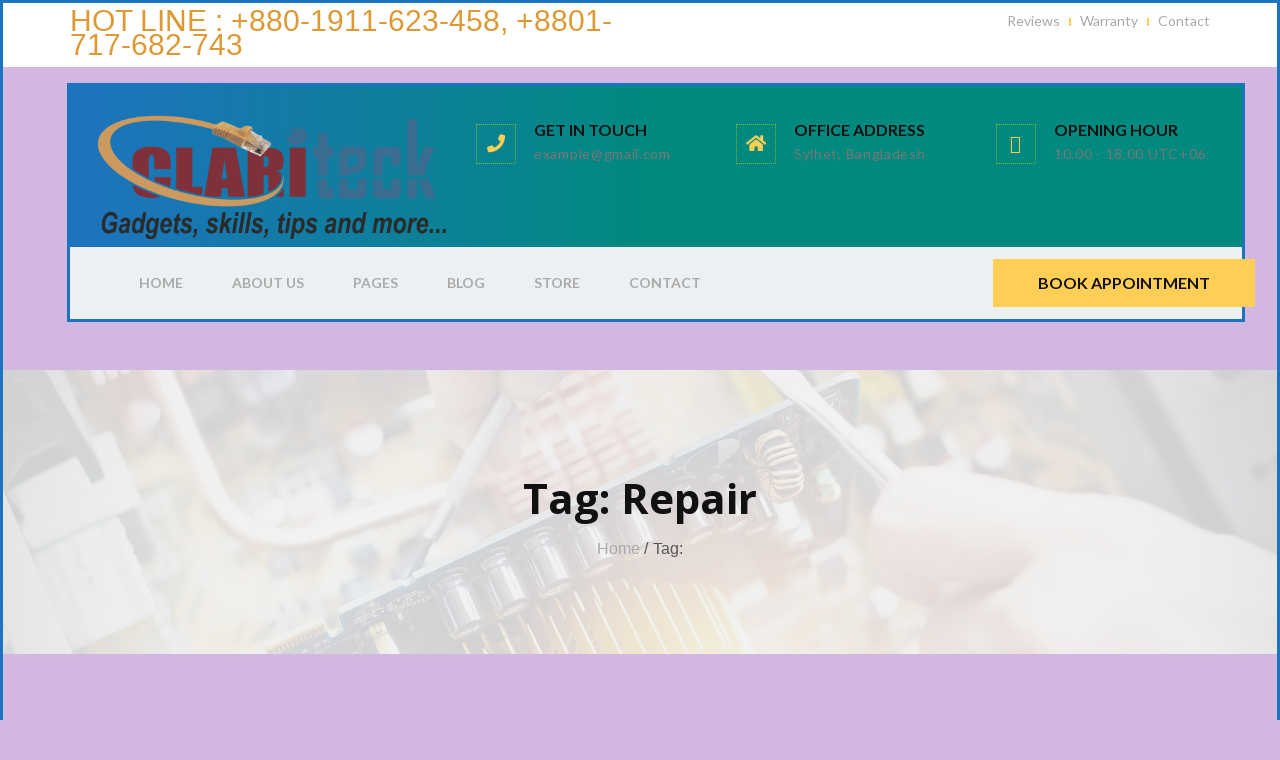

--- FILE ---
content_type: text/html; charset=UTF-8
request_url: http://clariteck.com/tag/repair/
body_size: 21138
content:
<!DOCTYPE html>
<html dir="ltr" lang="en-US" prefix="og: https://ogp.me/ns#">
    <head>
        <meta charset="UTF-8">
        <meta name="viewport" content="width=device-width, initial-scale=1">
        <link rel="profile" href="http://gmpg.org/xfn/11">
        <link rel="pingback" href="http://clariteck.com/xmlrpc.php">
                        <title>Repair - Clariteck.com</title>

		<!-- All in One SEO 4.5.1.1 - aioseo.com -->
		<meta name="robots" content="max-image-preview:large" />
		<link rel="canonical" href="http://clariteck.com/tag/repair/" />
		<meta name="generator" content="All in One SEO (AIOSEO) 4.5.1.1" />
		<script type="application/ld+json" class="aioseo-schema">
			{"@context":"https:\/\/schema.org","@graph":[{"@type":"BreadcrumbList","@id":"http:\/\/clariteck.com\/tag\/repair\/#breadcrumblist","itemListElement":[{"@type":"ListItem","@id":"http:\/\/clariteck.com\/#listItem","position":1,"name":"Home","item":"http:\/\/clariteck.com\/","nextItem":"http:\/\/clariteck.com\/tag\/repair\/#listItem"},{"@type":"ListItem","@id":"http:\/\/clariteck.com\/tag\/repair\/#listItem","position":2,"name":"Repair","previousItem":"http:\/\/clariteck.com\/#listItem"}]},{"@type":"CollectionPage","@id":"http:\/\/clariteck.com\/tag\/repair\/#collectionpage","url":"http:\/\/clariteck.com\/tag\/repair\/","name":"Repair - Clariteck.com","inLanguage":"en-US","isPartOf":{"@id":"http:\/\/clariteck.com\/#website"},"breadcrumb":{"@id":"http:\/\/clariteck.com\/tag\/repair\/#breadcrumblist"}},{"@type":"Organization","@id":"http:\/\/clariteck.com\/#organization","name":"Clariteck.com","url":"http:\/\/clariteck.com\/"},{"@type":"WebSite","@id":"http:\/\/clariteck.com\/#website","url":"http:\/\/clariteck.com\/","name":"Clariteck.com","inLanguage":"en-US","publisher":{"@id":"http:\/\/clariteck.com\/#organization"}}]}
		</script>
		<!-- All in One SEO -->

<link rel='dns-prefetch' href='//cdnjs.cloudflare.com' />
<link rel='dns-prefetch' href='//icons.getbootstrap.com' />
<link rel='dns-prefetch' href='//cdn.lineicons.com' />
<link rel='dns-prefetch' href='//cdn.jsdelivr.net' />
<link rel='dns-prefetch' href='//fonts.googleapis.com' />
<link rel='preconnect' href='https://fonts.gstatic.com' crossorigin />
<link rel="alternate" type="application/rss+xml" title="Clariteck.com &raquo; Feed" href="http://clariteck.com/feed/" />
<link rel="alternate" type="application/rss+xml" title="Clariteck.com &raquo; Comments Feed" href="http://clariteck.com/comments/feed/" />
<link rel="alternate" type="application/rss+xml" title="Clariteck.com &raquo; Repair Tag Feed" href="http://clariteck.com/tag/repair/feed/" />
		<!-- This site uses the Google Analytics by MonsterInsights plugin v9.11.1 - Using Analytics tracking - https://www.monsterinsights.com/ -->
		<!-- Note: MonsterInsights is not currently configured on this site. The site owner needs to authenticate with Google Analytics in the MonsterInsights settings panel. -->
					<!-- No tracking code set -->
				<!-- / Google Analytics by MonsterInsights -->
		<script type="text/javascript">
/* <![CDATA[ */
window._wpemojiSettings = {"baseUrl":"https:\/\/s.w.org\/images\/core\/emoji\/14.0.0\/72x72\/","ext":".png","svgUrl":"https:\/\/s.w.org\/images\/core\/emoji\/14.0.0\/svg\/","svgExt":".svg","source":{"concatemoji":"http:\/\/clariteck.com\/wp-includes\/js\/wp-emoji-release.min.js?ver=6.4.1"}};
/*! This file is auto-generated */
!function(i,n){var o,s,e;function c(e){try{var t={supportTests:e,timestamp:(new Date).valueOf()};sessionStorage.setItem(o,JSON.stringify(t))}catch(e){}}function p(e,t,n){e.clearRect(0,0,e.canvas.width,e.canvas.height),e.fillText(t,0,0);var t=new Uint32Array(e.getImageData(0,0,e.canvas.width,e.canvas.height).data),r=(e.clearRect(0,0,e.canvas.width,e.canvas.height),e.fillText(n,0,0),new Uint32Array(e.getImageData(0,0,e.canvas.width,e.canvas.height).data));return t.every(function(e,t){return e===r[t]})}function u(e,t,n){switch(t){case"flag":return n(e,"\ud83c\udff3\ufe0f\u200d\u26a7\ufe0f","\ud83c\udff3\ufe0f\u200b\u26a7\ufe0f")?!1:!n(e,"\ud83c\uddfa\ud83c\uddf3","\ud83c\uddfa\u200b\ud83c\uddf3")&&!n(e,"\ud83c\udff4\udb40\udc67\udb40\udc62\udb40\udc65\udb40\udc6e\udb40\udc67\udb40\udc7f","\ud83c\udff4\u200b\udb40\udc67\u200b\udb40\udc62\u200b\udb40\udc65\u200b\udb40\udc6e\u200b\udb40\udc67\u200b\udb40\udc7f");case"emoji":return!n(e,"\ud83e\udef1\ud83c\udffb\u200d\ud83e\udef2\ud83c\udfff","\ud83e\udef1\ud83c\udffb\u200b\ud83e\udef2\ud83c\udfff")}return!1}function f(e,t,n){var r="undefined"!=typeof WorkerGlobalScope&&self instanceof WorkerGlobalScope?new OffscreenCanvas(300,150):i.createElement("canvas"),a=r.getContext("2d",{willReadFrequently:!0}),o=(a.textBaseline="top",a.font="600 32px Arial",{});return e.forEach(function(e){o[e]=t(a,e,n)}),o}function t(e){var t=i.createElement("script");t.src=e,t.defer=!0,i.head.appendChild(t)}"undefined"!=typeof Promise&&(o="wpEmojiSettingsSupports",s=["flag","emoji"],n.supports={everything:!0,everythingExceptFlag:!0},e=new Promise(function(e){i.addEventListener("DOMContentLoaded",e,{once:!0})}),new Promise(function(t){var n=function(){try{var e=JSON.parse(sessionStorage.getItem(o));if("object"==typeof e&&"number"==typeof e.timestamp&&(new Date).valueOf()<e.timestamp+604800&&"object"==typeof e.supportTests)return e.supportTests}catch(e){}return null}();if(!n){if("undefined"!=typeof Worker&&"undefined"!=typeof OffscreenCanvas&&"undefined"!=typeof URL&&URL.createObjectURL&&"undefined"!=typeof Blob)try{var e="postMessage("+f.toString()+"("+[JSON.stringify(s),u.toString(),p.toString()].join(",")+"));",r=new Blob([e],{type:"text/javascript"}),a=new Worker(URL.createObjectURL(r),{name:"wpTestEmojiSupports"});return void(a.onmessage=function(e){c(n=e.data),a.terminate(),t(n)})}catch(e){}c(n=f(s,u,p))}t(n)}).then(function(e){for(var t in e)n.supports[t]=e[t],n.supports.everything=n.supports.everything&&n.supports[t],"flag"!==t&&(n.supports.everythingExceptFlag=n.supports.everythingExceptFlag&&n.supports[t]);n.supports.everythingExceptFlag=n.supports.everythingExceptFlag&&!n.supports.flag,n.DOMReady=!1,n.readyCallback=function(){n.DOMReady=!0}}).then(function(){return e}).then(function(){var e;n.supports.everything||(n.readyCallback(),(e=n.source||{}).concatemoji?t(e.concatemoji):e.wpemoji&&e.twemoji&&(t(e.twemoji),t(e.wpemoji)))}))}((window,document),window._wpemojiSettings);
/* ]]> */
</script>
<style id='wp-emoji-styles-inline-css' type='text/css'>

	img.wp-smiley, img.emoji {
		display: inline !important;
		border: none !important;
		box-shadow: none !important;
		height: 1em !important;
		width: 1em !important;
		margin: 0 0.07em !important;
		vertical-align: -0.1em !important;
		background: none !important;
		padding: 0 !important;
	}
</style>
<link rel='stylesheet' id='wp-block-library-css' href='http://clariteck.com/wp-includes/css/dist/block-library/style.min.css?ver=6.4.1' type='text/css' media='all' />
<style id='classic-theme-styles-inline-css' type='text/css'>
/*! This file is auto-generated */
.wp-block-button__link{color:#fff;background-color:#32373c;border-radius:9999px;box-shadow:none;text-decoration:none;padding:calc(.667em + 2px) calc(1.333em + 2px);font-size:1.125em}.wp-block-file__button{background:#32373c;color:#fff;text-decoration:none}
</style>
<style id='global-styles-inline-css' type='text/css'>
body{--wp--preset--color--black: #000000;--wp--preset--color--cyan-bluish-gray: #abb8c3;--wp--preset--color--white: #ffffff;--wp--preset--color--pale-pink: #f78da7;--wp--preset--color--vivid-red: #cf2e2e;--wp--preset--color--luminous-vivid-orange: #ff6900;--wp--preset--color--luminous-vivid-amber: #fcb900;--wp--preset--color--light-green-cyan: #7bdcb5;--wp--preset--color--vivid-green-cyan: #00d084;--wp--preset--color--pale-cyan-blue: #8ed1fc;--wp--preset--color--vivid-cyan-blue: #0693e3;--wp--preset--color--vivid-purple: #9b51e0;--wp--preset--gradient--vivid-cyan-blue-to-vivid-purple: linear-gradient(135deg,rgba(6,147,227,1) 0%,rgb(155,81,224) 100%);--wp--preset--gradient--light-green-cyan-to-vivid-green-cyan: linear-gradient(135deg,rgb(122,220,180) 0%,rgb(0,208,130) 100%);--wp--preset--gradient--luminous-vivid-amber-to-luminous-vivid-orange: linear-gradient(135deg,rgba(252,185,0,1) 0%,rgba(255,105,0,1) 100%);--wp--preset--gradient--luminous-vivid-orange-to-vivid-red: linear-gradient(135deg,rgba(255,105,0,1) 0%,rgb(207,46,46) 100%);--wp--preset--gradient--very-light-gray-to-cyan-bluish-gray: linear-gradient(135deg,rgb(238,238,238) 0%,rgb(169,184,195) 100%);--wp--preset--gradient--cool-to-warm-spectrum: linear-gradient(135deg,rgb(74,234,220) 0%,rgb(151,120,209) 20%,rgb(207,42,186) 40%,rgb(238,44,130) 60%,rgb(251,105,98) 80%,rgb(254,248,76) 100%);--wp--preset--gradient--blush-light-purple: linear-gradient(135deg,rgb(255,206,236) 0%,rgb(152,150,240) 100%);--wp--preset--gradient--blush-bordeaux: linear-gradient(135deg,rgb(254,205,165) 0%,rgb(254,45,45) 50%,rgb(107,0,62) 100%);--wp--preset--gradient--luminous-dusk: linear-gradient(135deg,rgb(255,203,112) 0%,rgb(199,81,192) 50%,rgb(65,88,208) 100%);--wp--preset--gradient--pale-ocean: linear-gradient(135deg,rgb(255,245,203) 0%,rgb(182,227,212) 50%,rgb(51,167,181) 100%);--wp--preset--gradient--electric-grass: linear-gradient(135deg,rgb(202,248,128) 0%,rgb(113,206,126) 100%);--wp--preset--gradient--midnight: linear-gradient(135deg,rgb(2,3,129) 0%,rgb(40,116,252) 100%);--wp--preset--font-size--small: 13px;--wp--preset--font-size--medium: 20px;--wp--preset--font-size--large: 36px;--wp--preset--font-size--x-large: 42px;--wp--preset--spacing--20: 0.44rem;--wp--preset--spacing--30: 0.67rem;--wp--preset--spacing--40: 1rem;--wp--preset--spacing--50: 1.5rem;--wp--preset--spacing--60: 2.25rem;--wp--preset--spacing--70: 3.38rem;--wp--preset--spacing--80: 5.06rem;--wp--preset--shadow--natural: 6px 6px 9px rgba(0, 0, 0, 0.2);--wp--preset--shadow--deep: 12px 12px 50px rgba(0, 0, 0, 0.4);--wp--preset--shadow--sharp: 6px 6px 0px rgba(0, 0, 0, 0.2);--wp--preset--shadow--outlined: 6px 6px 0px -3px rgba(255, 255, 255, 1), 6px 6px rgba(0, 0, 0, 1);--wp--preset--shadow--crisp: 6px 6px 0px rgba(0, 0, 0, 1);}:where(.is-layout-flex){gap: 0.5em;}:where(.is-layout-grid){gap: 0.5em;}body .is-layout-flow > .alignleft{float: left;margin-inline-start: 0;margin-inline-end: 2em;}body .is-layout-flow > .alignright{float: right;margin-inline-start: 2em;margin-inline-end: 0;}body .is-layout-flow > .aligncenter{margin-left: auto !important;margin-right: auto !important;}body .is-layout-constrained > .alignleft{float: left;margin-inline-start: 0;margin-inline-end: 2em;}body .is-layout-constrained > .alignright{float: right;margin-inline-start: 2em;margin-inline-end: 0;}body .is-layout-constrained > .aligncenter{margin-left: auto !important;margin-right: auto !important;}body .is-layout-constrained > :where(:not(.alignleft):not(.alignright):not(.alignfull)){max-width: var(--wp--style--global--content-size);margin-left: auto !important;margin-right: auto !important;}body .is-layout-constrained > .alignwide{max-width: var(--wp--style--global--wide-size);}body .is-layout-flex{display: flex;}body .is-layout-flex{flex-wrap: wrap;align-items: center;}body .is-layout-flex > *{margin: 0;}body .is-layout-grid{display: grid;}body .is-layout-grid > *{margin: 0;}:where(.wp-block-columns.is-layout-flex){gap: 2em;}:where(.wp-block-columns.is-layout-grid){gap: 2em;}:where(.wp-block-post-template.is-layout-flex){gap: 1.25em;}:where(.wp-block-post-template.is-layout-grid){gap: 1.25em;}.has-black-color{color: var(--wp--preset--color--black) !important;}.has-cyan-bluish-gray-color{color: var(--wp--preset--color--cyan-bluish-gray) !important;}.has-white-color{color: var(--wp--preset--color--white) !important;}.has-pale-pink-color{color: var(--wp--preset--color--pale-pink) !important;}.has-vivid-red-color{color: var(--wp--preset--color--vivid-red) !important;}.has-luminous-vivid-orange-color{color: var(--wp--preset--color--luminous-vivid-orange) !important;}.has-luminous-vivid-amber-color{color: var(--wp--preset--color--luminous-vivid-amber) !important;}.has-light-green-cyan-color{color: var(--wp--preset--color--light-green-cyan) !important;}.has-vivid-green-cyan-color{color: var(--wp--preset--color--vivid-green-cyan) !important;}.has-pale-cyan-blue-color{color: var(--wp--preset--color--pale-cyan-blue) !important;}.has-vivid-cyan-blue-color{color: var(--wp--preset--color--vivid-cyan-blue) !important;}.has-vivid-purple-color{color: var(--wp--preset--color--vivid-purple) !important;}.has-black-background-color{background-color: var(--wp--preset--color--black) !important;}.has-cyan-bluish-gray-background-color{background-color: var(--wp--preset--color--cyan-bluish-gray) !important;}.has-white-background-color{background-color: var(--wp--preset--color--white) !important;}.has-pale-pink-background-color{background-color: var(--wp--preset--color--pale-pink) !important;}.has-vivid-red-background-color{background-color: var(--wp--preset--color--vivid-red) !important;}.has-luminous-vivid-orange-background-color{background-color: var(--wp--preset--color--luminous-vivid-orange) !important;}.has-luminous-vivid-amber-background-color{background-color: var(--wp--preset--color--luminous-vivid-amber) !important;}.has-light-green-cyan-background-color{background-color: var(--wp--preset--color--light-green-cyan) !important;}.has-vivid-green-cyan-background-color{background-color: var(--wp--preset--color--vivid-green-cyan) !important;}.has-pale-cyan-blue-background-color{background-color: var(--wp--preset--color--pale-cyan-blue) !important;}.has-vivid-cyan-blue-background-color{background-color: var(--wp--preset--color--vivid-cyan-blue) !important;}.has-vivid-purple-background-color{background-color: var(--wp--preset--color--vivid-purple) !important;}.has-black-border-color{border-color: var(--wp--preset--color--black) !important;}.has-cyan-bluish-gray-border-color{border-color: var(--wp--preset--color--cyan-bluish-gray) !important;}.has-white-border-color{border-color: var(--wp--preset--color--white) !important;}.has-pale-pink-border-color{border-color: var(--wp--preset--color--pale-pink) !important;}.has-vivid-red-border-color{border-color: var(--wp--preset--color--vivid-red) !important;}.has-luminous-vivid-orange-border-color{border-color: var(--wp--preset--color--luminous-vivid-orange) !important;}.has-luminous-vivid-amber-border-color{border-color: var(--wp--preset--color--luminous-vivid-amber) !important;}.has-light-green-cyan-border-color{border-color: var(--wp--preset--color--light-green-cyan) !important;}.has-vivid-green-cyan-border-color{border-color: var(--wp--preset--color--vivid-green-cyan) !important;}.has-pale-cyan-blue-border-color{border-color: var(--wp--preset--color--pale-cyan-blue) !important;}.has-vivid-cyan-blue-border-color{border-color: var(--wp--preset--color--vivid-cyan-blue) !important;}.has-vivid-purple-border-color{border-color: var(--wp--preset--color--vivid-purple) !important;}.has-vivid-cyan-blue-to-vivid-purple-gradient-background{background: var(--wp--preset--gradient--vivid-cyan-blue-to-vivid-purple) !important;}.has-light-green-cyan-to-vivid-green-cyan-gradient-background{background: var(--wp--preset--gradient--light-green-cyan-to-vivid-green-cyan) !important;}.has-luminous-vivid-amber-to-luminous-vivid-orange-gradient-background{background: var(--wp--preset--gradient--luminous-vivid-amber-to-luminous-vivid-orange) !important;}.has-luminous-vivid-orange-to-vivid-red-gradient-background{background: var(--wp--preset--gradient--luminous-vivid-orange-to-vivid-red) !important;}.has-very-light-gray-to-cyan-bluish-gray-gradient-background{background: var(--wp--preset--gradient--very-light-gray-to-cyan-bluish-gray) !important;}.has-cool-to-warm-spectrum-gradient-background{background: var(--wp--preset--gradient--cool-to-warm-spectrum) !important;}.has-blush-light-purple-gradient-background{background: var(--wp--preset--gradient--blush-light-purple) !important;}.has-blush-bordeaux-gradient-background{background: var(--wp--preset--gradient--blush-bordeaux) !important;}.has-luminous-dusk-gradient-background{background: var(--wp--preset--gradient--luminous-dusk) !important;}.has-pale-ocean-gradient-background{background: var(--wp--preset--gradient--pale-ocean) !important;}.has-electric-grass-gradient-background{background: var(--wp--preset--gradient--electric-grass) !important;}.has-midnight-gradient-background{background: var(--wp--preset--gradient--midnight) !important;}.has-small-font-size{font-size: var(--wp--preset--font-size--small) !important;}.has-medium-font-size{font-size: var(--wp--preset--font-size--medium) !important;}.has-large-font-size{font-size: var(--wp--preset--font-size--large) !important;}.has-x-large-font-size{font-size: var(--wp--preset--font-size--x-large) !important;}
.wp-block-navigation a:where(:not(.wp-element-button)){color: inherit;}
:where(.wp-block-post-template.is-layout-flex){gap: 1.25em;}:where(.wp-block-post-template.is-layout-grid){gap: 1.25em;}
:where(.wp-block-columns.is-layout-flex){gap: 2em;}:where(.wp-block-columns.is-layout-grid){gap: 2em;}
.wp-block-pullquote{font-size: 1.5em;line-height: 1.6;}
</style>
<link rel='stylesheet' id='redux-extendify-styles-css' href='http://clariteck.com/wp-content/plugins/redux-framework/redux-core/assets/css/extendify-utilities.css?ver=4.4.9' type='text/css' media='all' />
<link rel='stylesheet' id='contact-form-7-css' href='http://clariteck.com/wp-content/plugins/contact-form-7/includes/css/styles.css?ver=5.8.4' type='text/css' media='all' />
<link rel='stylesheet' id='woocommerce-layout-css' href='http://clariteck.com/wp-content/plugins/woocommerce/assets/css/woocommerce-layout.css?ver=8.3.3' type='text/css' media='all' />
<link rel='stylesheet' id='woocommerce-smallscreen-css' href='http://clariteck.com/wp-content/plugins/woocommerce/assets/css/woocommerce-smallscreen.css?ver=8.3.3' type='text/css' media='only screen and (max-width: 768px)' />
<link rel='stylesheet' id='woocommerce-general-css' href='http://clariteck.com/wp-content/plugins/woocommerce/assets/css/woocommerce.css?ver=8.3.3' type='text/css' media='all' />
<style id='woocommerce-inline-inline-css' type='text/css'>
.woocommerce form .form-row .required { visibility: visible; }
</style>
<link rel='stylesheet' id='sharai_khana_vc-animate-css' href='http://clariteck.com/wp-content/plugins/sharai-khana-vc-addons/libs/animate/styles/animate.css?ver=1.2.9' type='text/css' media='all' />
<link rel='stylesheet' id='sharai_khana_vc-owl.carousel-css' href='http://clariteck.com/wp-content/plugins/sharai-khana-vc-addons/libs/owl.carousel/styles/owl.carousel.css?ver=1.2.9' type='text/css' media='all' />
<link rel='stylesheet' id='sharai_khana_vc-owl.theme-css' href='http://clariteck.com/wp-content/plugins/sharai-khana-vc-addons/libs/owl.carousel/styles/owl.theme.css?ver=1.2.9' type='text/css' media='all' />
<link rel='stylesheet' id='sharai_khana_vc-owl.transitions-css' href='http://clariteck.com/wp-content/plugins/sharai-khana-vc-addons/libs/owl.carousel/styles/owl.transitions.css?ver=1.2.9' type='text/css' media='all' />
<link rel='stylesheet' id='sharai_khana_vc-venobox-css' href='http://clariteck.com/wp-content/plugins/sharai-khana-vc-addons/libs/venobox/styles/venobox.css?ver=1.2.9' type='text/css' media='all' />
<link rel='stylesheet' id='sharai_khana_vc-frontend-css' href='http://clariteck.com/wp-content/plugins/sharai-khana-vc-addons/assets/styles/frontend.css?ver=1.2.9' type='text/css' media='all' />
<link rel='stylesheet' id='sharai-khana-style-css' href='http://clariteck.com/wp-content/themes/sharai-khana/style.css?ver=6.4.1' type='text/css' media='all' />
<link rel='stylesheet' id='child-style-css' href='http://clariteck.com/wp-content/themes/sharai-khana-child/style.css?ver=20190214-1.1.4' type='text/css' media='all' />
<link rel='stylesheet' id='bootstrap-css' href='http://clariteck.com/wp-content/themes/sharai-khana/libs/bootstrap/styles/bootstrap.min.css?ver=3.3.4' type='text/css' media='all' />
<link rel='stylesheet' id='sharai-khana-theme-css' href='http://clariteck.com/wp-content/themes/sharai-khana/assets/styles/frontend.css?ver=3.3.4' type='text/css' media='all' />
<link rel='stylesheet' id='font-awesome-css' href='http://clariteck.com/wp-content/themes/sharai-khana/libs/font-awesome/font-awesome.min.css?ver=5.11.2' type='text/css' media='all' />
<link rel='stylesheet' id='font-awesome-shims-css' href='http://clariteck.com/wp-content/themes/sharai-khana/libs/font-awesome/v4-shims.min.css?ver=5.11.2' type='text/css' media='all' />
<link rel='stylesheet' id='redux-field-social-profiles-frontend-css' href='http://clariteck.com/wp-content/plugins/redux-framework/redux-core/inc/extensions/social_profiles/social_profiles/css/field_social_profiles_frontend.css?ver=4.3.17' type='text/css' media='all' />
<link rel='stylesheet' id='redux-elusive-icon-css' href='http://clariteck.com/wp-content/plugins/redux-framework/redux-core/assets/css/vendor/elusive-icons.css?ver=2.0.0' type='text/css' media='all' />
<link rel='stylesheet' id='font-awesome-4-shims-css' href='http://clariteck.com/wp-content/plugins/redux-framework/redux-core/assets/font-awesome/css/v4-shims.css?ver=6.4.0' type='text/css' media='all' />
<link rel='stylesheet' id='icon-select-webfont-0-css' href='https://cdnjs.cloudflare.com/ajax/libs/MaterialDesign-Webfont/7.2.96/css/materialdesignicons.css?ver=4.4.9' type='text/css' media='all' />
<link rel='stylesheet' id='icon-select-webfont-1-css' href='https://icons.getbootstrap.com/assets/font/bootstrap-icons.min.css?ver=4.4.9' type='text/css' media='all' />
<link rel='stylesheet' id='icon-select-webfont-2-css' href='https://cdn.lineicons.com/4.0/lineicons.css?ver=4.4.9' type='text/css' media='all' />
<link rel='stylesheet' id='icon-select-webfont-3-css' href='https://cdn.jsdelivr.net/gh/devicons/devicon@v2.15.1/devicon.min.css?ver=4.4.9' type='text/css' media='all' />
<link rel="preload" as="style" href="https://fonts.googleapis.com/css?family=Abel:400&#038;subset=latin&#038;display=swap&#038;ver=6.4.1" /><link rel="stylesheet" href="https://fonts.googleapis.com/css?family=Abel:400&#038;subset=latin&#038;display=swap&#038;ver=6.4.1" media="print" onload="this.media='all'"><noscript><link rel="stylesheet" href="https://fonts.googleapis.com/css?family=Abel:400&#038;subset=latin&#038;display=swap&#038;ver=6.4.1" /></noscript><link rel="preload" as="style" href="https://fonts.googleapis.com/css?family=Lato:100,300,400,700,900,100italic,300italic,400italic,700italic,900italic%7COpen%20Sans:300,400,500,600,700,800,300italic,400italic,500italic,600italic,700italic,800italic&#038;display=swap&#038;ver=1701441551" /><link rel="stylesheet" href="https://fonts.googleapis.com/css?family=Lato:100,300,400,700,900,100italic,300italic,400italic,700italic,900italic%7COpen%20Sans:300,400,500,600,700,800,300italic,400italic,500italic,600italic,700italic,800italic&#038;display=swap&#038;ver=1701441551" media="print" onload="this.media='all'"><noscript><link rel="stylesheet" href="https://fonts.googleapis.com/css?family=Lato:100,300,400,700,900,100italic,300italic,400italic,700italic,900italic%7COpen%20Sans:300,400,500,600,700,800,300italic,400italic,500italic,600italic,700italic,800italic&#038;display=swap&#038;ver=1701441551" /></noscript><script type="text/javascript" src="http://clariteck.com/wp-includes/js/jquery/jquery.min.js?ver=3.7.1" id="jquery-core-js"></script>
<script type="text/javascript" src="http://clariteck.com/wp-includes/js/jquery/jquery-migrate.min.js?ver=3.4.1" id="jquery-migrate-js"></script>
<script type="text/javascript" src="http://clariteck.com/wp-content/plugins/woocommerce/assets/js/jquery-blockui/jquery.blockUI.min.js?ver=2.7.0-wc.8.3.3" id="jquery-blockui-js" data-wp-strategy="defer"></script>
<script type="text/javascript" id="wc-add-to-cart-js-extra">
/* <![CDATA[ */
var wc_add_to_cart_params = {"ajax_url":"\/wp-admin\/admin-ajax.php","wc_ajax_url":"\/?wc-ajax=%%endpoint%%","i18n_view_cart":"View cart","cart_url":"http:\/\/clariteck.com\/cart-2\/","is_cart":"","cart_redirect_after_add":"no"};
/* ]]> */
</script>
<script type="text/javascript" src="http://clariteck.com/wp-content/plugins/woocommerce/assets/js/frontend/add-to-cart.min.js?ver=8.3.3" id="wc-add-to-cart-js" data-wp-strategy="defer"></script>
<script type="text/javascript" src="http://clariteck.com/wp-content/plugins/woocommerce/assets/js/js-cookie/js.cookie.min.js?ver=2.1.4-wc.8.3.3" id="js-cookie-js" defer="defer" data-wp-strategy="defer"></script>
<script type="text/javascript" id="woocommerce-js-extra">
/* <![CDATA[ */
var woocommerce_params = {"ajax_url":"\/wp-admin\/admin-ajax.php","wc_ajax_url":"\/?wc-ajax=%%endpoint%%"};
/* ]]> */
</script>
<script type="text/javascript" src="http://clariteck.com/wp-content/plugins/woocommerce/assets/js/frontend/woocommerce.min.js?ver=8.3.3" id="woocommerce-js" defer="defer" data-wp-strategy="defer"></script>
<script type="text/javascript" src="http://clariteck.com/wp-content/plugins/js_composer/assets/js/vendors/woocommerce-add-to-cart.js?ver=7.1" id="vc_woocommerce-add-to-cart-js-js"></script>
<script type="text/javascript" src="http://clariteck.com/wp-content/plugins/sharai-khana-vc-addons/libs/jquery.backTop/scripts/jquery.backTop.min.js?ver=1.2.9" id="sharai_khana_vc-jquery.backTop-js"></script>
<script type="text/javascript" src="http://clariteck.com/wp-content/plugins/sharai-khana-vc-addons/libs/jquery.counterup/scripts/jquery.counterup.min.js?ver=1.2.9" id="sharai_khana_vc-jquery.counterup-js"></script>
<script type="text/javascript" src="http://clariteck.com/wp-content/plugins/sharai-khana-vc-addons/libs/waypoints/scripts/waypoints.min.js?ver=1.2.9" id="sharai_khana_vc-waypoints-js"></script>
<script type="text/javascript" src="http://clariteck.com/wp-content/plugins/sharai-khana-vc-addons/libs/owl.carousel/scripts/owl.carousel.min.js?ver=1.2.9" id="sharai_khana_vc-owl.carousel-js"></script>
<script type="text/javascript" src="http://clariteck.com/wp-content/plugins/sharai-khana-vc-addons/libs/venobox/scripts/venobox.min.js?ver=1.2.9" id="sharai_khana_vc-venobox-js"></script>
<script></script><link rel="https://api.w.org/" href="http://clariteck.com/wp-json/" /><link rel="alternate" type="application/json" href="http://clariteck.com/wp-json/wp/v2/tags/68" /><link rel="EditURI" type="application/rsd+xml" title="RSD" href="http://clariteck.com/xmlrpc.php?rsd" />
<meta name="generator" content="WordPress 6.4.1" />
<meta name="generator" content="WooCommerce 8.3.3" />
<meta name="generator" content="Redux 4.4.9" /><style type="text/css">.btn-theme, .nav-previous a, .nav-next a, .pager .previous a, .pager .previous a:focus, .pager .next a, .pager .next a:focus, .btn-social-icon, .woocommerce #respond input#submit, .woocommerce a.button, .woocommerce button.button, .woocommerce input.button, .woocommerce #respond input#submit.alt, .woocommerce a.button.alt, .woocommerce button.button.alt, .woocommerce input.button.alt, .woocommerce div.product form.cart .button, #place_order{ background: #ffce54 !important; border-color: #ffce54 !important; border-radius: 0px !important; color: #111111 !important;  }.btn-theme:hover, .nav-previous a:hover, .nav-next a:hover, .pager .previous a:hover, .pager .next a:hover,.single-post-inner .tags-links a:hover,  .btn-social-icon:hover, .woocommerce #respond input#submit:hover, .woocommerce a.button:hover, .woocommerce button.button:hover, .woocommerce input.button:hover, .woocommerce #respond input#submit.alt, .woocommerce a.button.alt, .woocommerce button.button.alt, .woocommerce input.button.alt, .woocommerce div.product form.cart .button:hover, #place_order:hover{ background: #4a4a4a !important; border-color: #4a4a4a !important; border-radius: 0px !important;  color: #FFFFFF !important;  }@media screen and (max-width: 768px) {.header-style-default .main-navigation ul {background: #FFFFFF !important;}.header-style-default span.sub-menu-nav-arrow{color: #555555 !important; }.header-style-default .menu-item-has-children ul.sub-menu a:hover i{color: #FFFFFF !important; }.header-style-default span.btn-menu-close{ background: #80B435; color: #EDF0F2 !important; }.header-style-1 .main-navigation ul {background: #EDF0F2; color: #000000 !important; }.header-style-1 span.sub-menu-nav-arrow{color: #000000 !important; }.header-style-1 .menu-item-has-children ul.sub-menu a:hover i{color: #FFFFFF !important; }.header-style-1 span.btn-menu-close{ background: #FFCE53; color: #F1F1F1 !important; }}</style>	<noscript><style>.woocommerce-product-gallery{ opacity: 1 !important; }</style></noscript>
	<style type="text/css">.recentcomments a{display:inline !important;padding:0 !important;margin:0 !important;}</style><meta name="generator" content="Powered by WPBakery Page Builder - drag and drop page builder for WordPress."/>
<link rel="icon" href="http://clariteck.com/wp-content/uploads/2021/05/cropped-logoClaJuly-32x32.png" sizes="32x32" />
<link rel="icon" href="http://clariteck.com/wp-content/uploads/2021/05/cropped-logoClaJuly-192x192.png" sizes="192x192" />
<link rel="apple-touch-icon" href="http://clariteck.com/wp-content/uploads/2021/05/cropped-logoClaJuly-180x180.png" />
<meta name="msapplication-TileImage" content="http://clariteck.com/wp-content/uploads/2021/05/cropped-logoClaJuly-270x270.png" />
<style id="redux_demo-dynamic-css" title="dynamic-css" class="redux-options-output">.site-title, .wp-block-site-title a{color:#000000!important;}.footer, #site-footer, .site-footer, footer{background-color:#dd9933;}.site-header, header{background:linear-gradient(90deg,#1e73be 0%, #00897e 50%);background:-moz-linear-gradient(0deg,#1e73be 0%, #00897e 50%);background:-webkit-linear-gradient(0deg,#1e73be 0%, #00897e 50%);background:-o-linear-gradient(0deg,#1e73be 0%, #00897e 50%);background:-ms-linear-gradient(0deg,#1e73be 0%, #00897e 50%)}.posted-on, .wp-block-post-date a{color:rgba(126,51,221,0.8)!important;}a{color:#aaa !important;}a:hover{color:#bbb !important;}a:active{color:#ccc !important;}body{background-color:#d1b7e2 !important;}.site-header, header{border-top:3px solid #1e73be;border-bottom:3px solid #1e73be;border-left:3px solid #1e73be;border-right:3px solid #1e73be;}body{border-top:3px solid #1e73be;border-bottom:3px solid #1e73be;border-left:3px solid #1e73be;border-right:3px solid #1e73be;}.site-header, header{margin-top:1em;margin-right:2em;margin-bottom:3em;margin-left:4em;}.header-image img, .site-logo, .wp-block-site-logo{filter: grayscale(50%);-webkit-filter: grayscale(50%);}.heck-with-it{max-width:40;}p{font-family:Arial, Helvetica, sans-serif;font-weight:Normal;font-style:normal;color:#dd9933;font-size:30px;}h2.site-description, h2.entry-title, .site-description, h2.wp-block-post-title{font-family:Abel;line-height:40px;font-weight:normal;font-style:700;color:#333;font-size:33px;}.site-title, .wp-block-site-title{font-family:Arial, Helvetica, sans-serif;font-weight:Normal;font-style:normal;font-size:30px;margin-top:20px;margin-bottom:20px;text-shadow:1px 1px 4px #000000;}</style><style id="sharai_khana_wp_options-dynamic-css" title="dynamic-css" class="redux-options-output">.site-logo{margin-top:12px;margin-right:0px;margin-bottom:5px;margin-left:0px;}.site-logo{padding-top:2px;padding-right:0px;padding-bottom:3px;padding-left:0px;}#toolbar{background-color:#4a4a4a;}#toolbar{padding-top:0px;padding-right:30px;padding-bottom:0px;padding-left:30px;}#toolbar{line-height:48px;font-size:16px;}#toolbar{color:#FFFFFF;}#toolbar a{color:#111111;}#toolbar a:hover{color:#ffce54;}#toolbar a:active{color:#1A1A1A;}.menu-sharai_khana{margin-top:0px;margin-right:0px;margin-bottom:0px;margin-left:0px;}.main-navigation .menu a{font-family:Lato;text-transform:uppercase;line-height:24px;font-weight:700;font-style:normal;font-size:14px;}.main-navigation ul a{padding-top:37px;padding-right:15px;padding-bottom:37px;padding-left:15px;}.main-navigation .menu a{color:#555555;}.main-navigation li:hover > a, 
.main-navigation li > a:focus, 
 .main-navigation .current_page_item > a,
.main-navigation .current-menu-item > a,
.main-navigation .current_page_item > a:hover,
.main-navigation .current-menu-item > a:hover,
.main-navigation .current_page_item > a:focus,
.main-navigation .current-menu-item > a:focus,
 .main-navigation .current_page_ancestor > a,
                                  .main-navigation .current-menu-ancestor > a{color:#80B435;}.main-navigation ul ul{background-color:#EDF0F2;}.main-navigation ul ul a{width:200px;}.main-navigation .menu ul a{font-family:Lato;text-transform:uppercase;line-height:32px;font-weight:400;font-style:normal;font-size:14px;}.main-navigation ul ul a{padding-top:7px;padding-right:15px;padding-bottom:7px;padding-left:15px;}.main-navigation ul ul a{color:#FFFFFF;}.main-navigation ul ul a:hover,
                      .main-navigation ul ul a:focus,
					  .main-navigation ul ul .current_page_item > a:hover,
                      .main-navigation ul ul .current-menu-item > a:hover,
                      .main-navigation ul ul .current_page_item > a:focus,
                      .main-navigation ul ul .current-menu-item > a:focus{color:#FFFFFF;}.main-navigation ul ul a:hover,
                      .main-navigation ul ul a:focus{background-color:#80B435;}.header-sticky{padding-top:0px;padding-right:30px;padding-bottom:0px;padding-left:30px;}.header-sticky.sticky-header{padding-top:0px;padding-right:30px;padding-bottom:0px;padding-left:30px;}.header-sticky{background-color:#FFFFFF;}.header-sticky.sticky-header{background-color:#FFFFFF;}.site-header{color:#000000;}.site-header h1, .site-header h2, .site-header h3, .site-header h4, .site-header h5, .site-header h6{color:#000000;}.site-header a{color:#80B435;}.site-header a:hover{color:#80B435;}.site-header a:active{color:#80B435;}body{background-color:#ffffff;}body div.site, .sharai_khana_slider h2, .sharai_khana_slider h3{font-family:Lato;line-height:30px;letter-spacing:0px;font-weight:400;font-style:normal;color:#646464;font-size:16px;}body a, .entry-header .entry-title a, .entry-content .entry-title a, .products .product a.product_type_variable, .products .product a.ajax_add_to_cart{color:#555555;}body a:hover, .entry-header .entry-title a:hover, .entry-content .entry-title a:hover, .products .product a.product_type_variable:hover, .products .product a.ajax_add_to_cart:hover{color:#ffa500;}body a:active, .entry-header .entry-title a:active, .entry-content .entry-title a:active, .products .product a.product_type_variable:active, .products .product a.ajax_add_to_cart:active{color:#555555;}h1, h2, h3, h4, h5, h6{font-family:"Open Sans";font-weight:700;font-style:normal;color:#555555;}h1{line-height:36px;font-size:36px;}h2{line-height:32px;font-size:32px;}h3{line-height:32px;font-size:24px;}h4{line-height:24px;font-size:20px;}h5{line-height:20px;font-size:18px;}h6{line-height:16px;font-size:16px;}.breadcrumb-container{background-color:#ffffff;background-repeat:no-repeat;background-attachment:scroll;background-position:center top;background-image:url('http://clariteck.com/wp-content/uploads/2018/08/section_custom_bg.jpg');background-size:cover;}article.post{background-color:#F9FAFB;}article.post.sticky{background-color:#F9FAFB;}.entry-meta span .fa, .widget_recent_entries li a::before, .widget_recent_comments li::before, .widget_archive li a::before, .product-categories li a::before, .widget_categories li a::before,.widget_pages li a::before{color:#FFA500;}.search-form span.input-group-addon{background-color:#ffce54;}#secondary h2.widgettitle::after, #secondary h3.widget-title::after, #secondary_2 h3.widget-title::after, .woocommerce-product-search button[type="submit"], .woocommerce .widget_price_filter .ui-slider .ui-slider-handle, .woocommerce span.onsale, .woocommerce div.product .woocommerce-tabs ul.tabs li.active{background-color:#ffce54;}#secondary .widget, #secondary_2 .widget{background-color:#F9FAFB;}#secondary .widget-title{line-height:36px;color:#1a1a1a;font-size:18px;}.bottom-footer-container,.bottom-footer-container,.bottom-footer-container,.bottom-footer-container,.bottom-footer-container{background-color:#111111;background-repeat:no-repeat;background-attachment:scroll;background-position:center center;background-image:url('http://clariteck.com/wp-content/uploads/2018/08/section_custom_bg.jpg');background-size:cover;}.bottom-footer-container-overlay{background-color:rgba(0,0,0,0.8);}#bottom{padding-top:80px;padding-right:15px;padding-bottom:80px;padding-left:15px;}.bottom-footer-container{color:#FFFFFF;}.bottom-footer-container i.fa, .bottom-footer-container a i.fa{color:#FFCE54;}.bottom-footer-container a,.bottom-footer-container a:hover,.bottom-footer-container a:active{color:#FFFFFF;}.bottom-footer-container a:hover,.bottom-footer-container a:hover:hover,.bottom-footer-container a:active:hover{color:#FAFAFA;}.bottom-footer-container a:active,.bottom-footer-container a:hover:active,.bottom-footer-container a:active:active{color:#FFFFFF;}#bottom h1, #bottom h2, #bottom h3, #bottom h4, #bottom h5, #bottom h6{color:#FFFFFF;}#bottom h3.widget-title{line-height:32px;color:#FFFFFF;font-size:24px;}.site-footer{background:#262626;}.header-style-1 #toolbar{background-color:#ffffff;}.header-style-1 #toolbar{padding-top:6px;padding-right:30px;padding-bottom:0px;padding-left:30px;}.header-style-1 #toolbar, .header-style-1 .top-bar-link a{line-height:24px;font-size:14px;}.header-style-1 #toolbar{color:#111111;}.header-style-1 #toolbar a{color:#111111;}.header-style-1 #toolbar a:hover{color:#ffce54;}.header-style-1 #toolbar a:active{color:#1A1A1A;}.header-style-1 .header-icon-box .icon-container{color:#FFCE54;}.header-style-1 .header-icon-box .text .head-heading{color:#111111;}.header-style-1 .header-icon-box .text .head-content{color:#777777;}.header-style-1 .navigation-container{background-color:#EDF0F2;}.header-style-1 .menu-sharai_khana{margin-top:0px;margin-right:0px;margin-bottom:0px;margin-left:0px;}.header-style-1 .main-navigation .menu a{font-family:Lato;text-transform:uppercase;line-height:32px;font-weight:700;font-style:normal;font-size:14px;}.header-style-1 .main-navigation ul a{padding-top:20px;padding-right:24px;padding-bottom:20px;padding-left:24px;}.header-style-1 .main-navigation .menu a{color:#000000;}.header-style-1 .main-navigation li:hover > a, 
.header-style-1 .main-navigation li > a:focus, 
 .header-style-1 .main-navigation .current_page_item > a,
.header-style-1 .main-navigation .current-menu-item > a,
.header-style-1 .main-navigation .current_page_item > a:hover,
.header-style-1 .main-navigation .current-menu-item > a:hover,
.header-style-1 .main-navigation .current_page_item > a:focus,
.header-style-1 .main-navigation .current-menu-item > a:focus,
 .header-style-1 .main-navigation .current_page_ancestor > a,
                                  .header-style-1 .main-navigation .current-menu-ancestor > a{color:#FFCE53;}.header-style-1 .main-navigation li:hover > a, 
.header-style-1 .main-navigation li > a:focus, 
 .header-style-1 .main-navigation .current_page_item > a,
.header-style-1 .main-navigation .current-menu-item > a,
.header-style-1 .main-navigation .current_page_item > a:hover,
.header-style-1 .main-navigation .current-menu-item > a:hover,
.header-style-1 .main-navigation .current_page_item > a:focus,
.header-style-1 .main-navigation .current-menu-item > a:focus,
 .header-style-1 .main-navigation .current_page_ancestor > a,
                                  .header-style-1 .main-navigation .current-menu-ancestor > a{background-color:#111111;}.header-style-1 .main-navigation ul ul{background-color:#F1F1F1;}.header-style-1 .main-navigation ul ul a{width:200px;}.header-style-1 .main-navigation .menu ul a{font-family:Lato;text-transform:uppercase;line-height:32px;font-weight:400;font-style:normal;font-size:14px;}.header-style-1 .main-navigation ul ul a{padding-top:7px;padding-right:15px;padding-bottom:7px;padding-left:15px;}.header-style-1 .main-navigation ul ul a{color:#FFFFFF;}.header-style-1 .main-navigation ul ul a:hover,
                      .header-style-1 .main-navigation ul ul a:focus,
                            .header-style-1 .main-navigation ul ul .current_page_item > a:hover,
                      .header-style-1 .main-navigation ul ul .current-menu-item > a:hover,
                      .header-style-1 .main-navigation ul ul .current_page_item > a:focus,
                      .header-style-1 .main-navigation ul ul .current-menu-item > a:focus{color:#FFFFFF;}.header-style-1 .main-navigation ul ul a:hover,
                      .header-style-1 .main-navigation ul ul a:focus{background-color:#000000;}.section-heading-wrapper h2.section-heading{font-family:"Open Sans";line-height:42px;font-weight:700;font-style:normal;font-size:36px;}.section-heading-wrapper h2.section-heading{color:#111111;}.section-heading-wrapper h4.section-subheading{font-family:"Open Sans";line-height:22px;font-weight:400;font-style:normal;font-size:18px;}.section-heading-wrapper h4.section-subheading{color:#555555;}.section-heading-wrapper span.heading-separator, form.sharai-khana-appointment-form .appointment-form-wrapper.light-layout .appointment-form-heading .form-title::after{background:#FFCE54;}.section-heading-wrapper span.heading-separator{height:16px;width:2px;}.section-heading-wrapper span.heading-separator-horizontal{height:5px;width:48px;}a.btn-theme{background:#ffce54;}a.btn-theme{color:#111111;}a.btn-theme:hover{background:#4a4a4a;}a.btn-theme:hover{color:#FFFFFF;}.owl-nav i, .owl-prev i{color:#FFCE54;}.owl-dots .owl-dot.active span{background:#FFCE54;}</style><noscript><style> .wpb_animate_when_almost_visible { opacity: 1; }</style></noscript><style id="wpforms-css-vars-root">
				:root {
					--wpforms-field-border-radius: 3px;
--wpforms-field-background-color: #ffffff;
--wpforms-field-border-color: rgba( 0, 0, 0, 0.25 );
--wpforms-field-text-color: rgba( 0, 0, 0, 0.7 );
--wpforms-label-color: rgba( 0, 0, 0, 0.85 );
--wpforms-label-sublabel-color: rgba( 0, 0, 0, 0.55 );
--wpforms-label-error-color: #d63637;
--wpforms-button-border-radius: 3px;
--wpforms-button-background-color: #066aab;
--wpforms-button-text-color: #ffffff;
--wpforms-field-size-input-height: 43px;
--wpforms-field-size-input-spacing: 15px;
--wpforms-field-size-font-size: 16px;
--wpforms-field-size-line-height: 19px;
--wpforms-field-size-padding-h: 14px;
--wpforms-field-size-checkbox-size: 16px;
--wpforms-field-size-sublabel-spacing: 5px;
--wpforms-field-size-icon-size: 1;
--wpforms-label-size-font-size: 16px;
--wpforms-label-size-line-height: 19px;
--wpforms-label-size-sublabel-font-size: 14px;
--wpforms-label-size-sublabel-line-height: 17px;
--wpforms-button-size-font-size: 17px;
--wpforms-button-size-height: 41px;
--wpforms-button-size-padding-h: 15px;
--wpforms-button-size-margin-top: 10px;

				}
			</style>    </head>
    
    
<body class="archive tag tag-repair tag-68 theme-sharai-khana woocommerce-no-js wpb-js-composer js-comp-ver-7.1 vc_responsive">
    
    <div id="preloader"  style="background: #FFFFFF !important;"><span><img src="http://clariteck.com/wp-content/uploads/2021/05/cropped-logoClaJuly.png" alt="Loading...." /></span></div><div id="page" class="hfeed site">
    
        <div class="header-style-1" >
    
            
            <div id="toolbar" class="hidden-xs hidden-sm">
                
                <div class="container" >
                    
                    <div class="row">
                        <div class="col-md-6 col-lg-6 col-toolbar-left">
                            <div class="toolbar-left">
                                <p>HOT LINE : +880-1911-623-458, +8801-717-682-743</p>                            </div> <!-- end .toolbar-left  -->
                        </div>
                        <div class="col-md-6 col-lg-6 col-toolbar-right">
                              
                                <div class="toolbar-right">
                                    <div class="top-bar-social hidden">
    <a href="#"><i class="fa fa-facebook"></i></a>
    <a href="#"><i class="fa fa-twitter"></i></a>
    <a href="#"><i class="fa fa-instagram"></i></a>
    <a href="#"><i class="fa fa-instagram"></i></a>
    <a href="#"><i class="fa fa-youtube"></i></a>
</div>
<div class="top-bar-link">
          <a href="#">Reviews</a> <span class="separator-line"></span>
           <a href="#">Warranty</a> <span class="separator-line"></span>
           <a href="#">Contact</a>
</div>                                </div> <!-- end .toolbar-right  -->				
                        </div> <!-- end .col-md-6  -->
                        
                    </div><!-- .row -->
                    
                </div> <!-- .container end-->   
                
            </div> <!-- .toolbar end-->
            
        	
	                    
                 
                    
                <header id="masthead" class="site-header" style="padding: 0;">
                    
                <div class="container">
                    
                    <div class="row">
                        
                        <div class="col-md-4 col-sm-12 col-site-logo">
                            <div class="site-logo" >
                                                                    <a href="http://clariteck.com/" title="Clariteck.com" ><img class="" src="http://clariteck.com/wp-content/uploads/2021/05/logoClaJuly.png" alt="Clariteck.com"></a>
                                                            </div> <!--  end .site-logo -->
                        </div> <!-- end .col-md-2  -->
                        <div class="col-md-8 col-sm-12 hidden-xs">
                            <div class="header-middle">
                                <div class="row">
                                    <div class="col-md-4 col-sm-4 info-separotor">
    <div class="header-icon-box">
        <div class="icon-container">
            <i class="fa fa-phone"></i>
        </div>
        <div class="text">
            <span class="head-heading">Get In Touch</span>                                                
            <span class="head-content">
                example@gmail.com
            </span>
        </div>
    </div>
</div><!-- end .col-md-4  -->

<div class="col-md-4 col-sm-4 info-separotor">
    <div class="header-icon-box">
        <div class="icon-container">
            <i class="fa fa-home"></i>
        </div>
        <div class="text">
            <span class="head-heading">Office Address</span>                                                
            <span class="head-content">
                Sylhet, Bangladesh
            </span>
        </div>
    </div><!-- end .repair-icon-box  -->
</div><!-- end .col-md-4  -->                                        

<div class="col-md-4 col-sm-4 info-separotor">
    <div class="header-icon-box">
        <div class="icon-container">
            <i class="fa fa-clock-o"></i>
        </div>
        <div class="text">
            <span class="head-heading">Opening Hour</span>                                                
            <span class="head-content">
                10.00 - 18.00 UTC+06
            </span>
        </div>
    </div><!-- end .header-icon-box  -->
</div> <!-- end .col-md-4  -->                                </div>
                            </div> <!-- end .header-middle  -->
                        </div>
                    </div><!-- .row end--> 
                    
                </div><!-- .container end-->

                <div class="navigation-container header-sticky">	
                    <div class="container">  
                        <div class="row">
                            <div class="col-md-9 col-sm-12 col-primary-menu">
                                                                <div class="menu-sharai_khana">				
                                        <nav id="site-navigation" class="main-navigation">
                                            <button class="menu-toggle" aria-expanded="false">
                                                <span class="fa fa-align-justify"></span>
                                            </button>
                                            <div class="site_primary_menu"><ul id="menu-main-menu" class="menu theme_primary_menu"><li id="menu-item-973" class="menu-item menu-item-type-post_type menu-item-object-page menu-item-has-children menu-item-973"><a href="http://clariteck.com/home-page-1/">Home</a>
<ul class="sub-menu">
	<li id="menu-item-1644" class="menu-item menu-item-type-post_type menu-item-object-page menu-item-home menu-item-1644"><a href="http://clariteck.com/">Home 2</a></li>
	<li id="menu-item-3196" class="menu-item menu-item-type-post_type menu-item-object-page menu-item-3196"><a href="http://clariteck.com/home-page-3/">Home 3</a></li>
	<li id="menu-item-3296" class="menu-item menu-item-type-post_type menu-item-object-page menu-item-3296"><a href="http://clariteck.com/home-page-4/">Home 4</a></li>
</ul>
</li>
<li id="menu-item-1290" class="menu-item menu-item-type-post_type menu-item-object-page menu-item-1290"><a href="http://clariteck.com/about-us/">About Us</a></li>
<li id="menu-item-1277" class="menu-item menu-item-type-custom menu-item-object-custom menu-item-has-children menu-item-1277"><a href="#">Pages</a>
<ul class="sub-menu">
	<li id="menu-item-2699" class="menu-item menu-item-type-post_type menu-item-object-page menu-item-has-children menu-item-2699"><a href="http://clariteck.com/our-services/">Our Services</a>
	<ul class="sub-menu">
		<li id="menu-item-2694" class="menu-item menu-item-type-post_type menu-item-object-page menu-item-2694"><a href="http://clariteck.com/service-details/">Service Details</a></li>
	</ul>
</li>
	<li id="menu-item-3395" class="menu-item menu-item-type-custom menu-item-object-custom menu-item-3395"><a href="#">Elements 01</a></li>
	<li id="menu-item-2698" class="menu-item menu-item-type-post_type menu-item-object-page menu-item-has-children menu-item-2698"><a href="http://clariteck.com/our-expert/">Our Expert</a>
	<ul class="sub-menu">
		<li id="menu-item-2695" class="menu-item menu-item-type-post_type menu-item-object-page menu-item-2695"><a href="http://clariteck.com/team-profile/">Team Profile</a></li>
	</ul>
</li>
	<li id="menu-item-3342" class="menu-item menu-item-type-custom menu-item-object-custom menu-item-has-children menu-item-3342"><a href="#">Elements 01</a>
	<ul class="sub-menu">
		<li id="menu-item-2309" class="menu-item menu-item-type-post_type menu-item-object-page menu-item-2309"><a href="http://clariteck.com/element-process-2/">Process</a></li>
		<li id="menu-item-3180" class="menu-item menu-item-type-post_type menu-item-object-page menu-item-3180"><a href="http://clariteck.com/element-hightlights/">Hightlights</a></li>
		<li id="menu-item-2312" class="menu-item menu-item-type-post_type menu-item-object-page menu-item-2312"><a href="http://clariteck.com/element-testimonials/">Testimonials</a></li>
		<li id="menu-item-2313" class="menu-item menu-item-type-post_type menu-item-object-page menu-item-2313"><a href="http://clariteck.com/element-cta/">CTA</a></li>
		<li id="menu-item-3431" class="menu-item menu-item-type-post_type menu-item-object-page menu-item-3431"><a href="http://clariteck.com/element-pricetable/">Pricetable</a></li>
		<li id="menu-item-3562" class="menu-item menu-item-type-post_type menu-item-object-page menu-item-3562"><a href="http://clariteck.com/element-appointment/">Appointment Form</a></li>
	</ul>
</li>
	<li id="menu-item-2307" class="menu-item menu-item-type-custom menu-item-object-custom menu-item-has-children menu-item-2307"><a href="#">Elements 02</a>
	<ul class="sub-menu">
		<li id="menu-item-6039" class="menu-item menu-item-type-post_type menu-item-object-page menu-item-6039"><a href="http://clariteck.com/element-hightlights-2/">Hightlights</a></li>
		<li id="menu-item-2315" class="menu-item menu-item-type-post_type menu-item-object-page menu-item-2315"><a href="http://clariteck.com/element-logos/">Logos</a></li>
		<li id="menu-item-2316" class="menu-item menu-item-type-post_type menu-item-object-page menu-item-2316"><a href="http://clariteck.com/counter/">Counter</a></li>
		<li id="menu-item-3563" class="menu-item menu-item-type-post_type menu-item-object-page menu-item-3563"><a href="http://clariteck.com/element-services/">Services</a></li>
		<li id="menu-item-2317" class="menu-item menu-item-type-post_type menu-item-object-page menu-item-2317"><a href="http://clariteck.com/element-teams/">Teams</a></li>
		<li id="menu-item-2319" class="menu-item menu-item-type-post_type menu-item-object-page menu-item-2319"><a href="http://clariteck.com/element-heading/">Heading</a></li>
		<li id="menu-item-2596" class="menu-item menu-item-type-post_type menu-item-object-page menu-item-2596"><a href="http://clariteck.com/newsletter/">Newsletter</a></li>
	</ul>
</li>
	<li id="menu-item-1957" class="menu-item menu-item-type-custom menu-item-object-custom menu-item-has-children menu-item-1957"><a href="#">Gallery</a>
	<ul class="sub-menu">
		<li id="menu-item-6040" class="menu-item menu-item-type-post_type menu-item-object-page menu-item-6040"><a href="http://clariteck.com/gallery-layout-03-2/">Gallery – No Padding</a></li>
		<li id="menu-item-2693" class="menu-item menu-item-type-post_type menu-item-object-page menu-item-2693"><a href="http://clariteck.com/gallery-layout-01/">Gallery – Simple</a></li>
		<li id="menu-item-2692" class="menu-item menu-item-type-post_type menu-item-object-page menu-item-2692"><a href="http://clariteck.com/gallery-layout-02/">Gallery – Carousel</a></li>
		<li id="menu-item-3317" class="menu-item menu-item-type-post_type menu-item-object-page menu-item-3317"><a href="http://clariteck.com/gallery-layout-03/">Gallery – No Padding</a></li>
	</ul>
</li>
	<li id="menu-item-2697" class="menu-item menu-item-type-post_type menu-item-object-page menu-item-2697"><a href="http://clariteck.com/get-appointment/">Get Appointment</a></li>
	<li id="menu-item-2696" class="menu-item menu-item-type-post_type menu-item-object-page menu-item-2696"><a href="http://clariteck.com/faq/">FAQ</a></li>
</ul>
</li>
<li id="menu-item-925" class="menu-item menu-item-type-custom menu-item-object-custom menu-item-has-children menu-item-925"><a href="#">Blog</a>
<ul class="sub-menu">
	<li id="menu-item-949" class="menu-item menu-item-type-post_type menu-item-object-page current_page_parent menu-item-949"><a href="http://clariteck.com/blog-right-sidebar/">Blog Right Sidebar</a></li>
	<li id="menu-item-950" class="menu-item menu-item-type-post_type menu-item-object-page menu-item-950"><a href="http://clariteck.com/blog-left-sidebar/">Blog Left Sidebar</a></li>
	<li id="menu-item-951" class="menu-item menu-item-type-post_type menu-item-object-page menu-item-951"><a href="http://clariteck.com/blog-sidebars-in-right/">Blog Sidebars in Right</a></li>
	<li id="menu-item-952" class="menu-item menu-item-type-post_type menu-item-object-page menu-item-952"><a href="http://clariteck.com/blog-sidebars-in-left/">Blog Sidebars in Left</a></li>
	<li id="menu-item-953" class="menu-item menu-item-type-post_type menu-item-object-page menu-item-953"><a href="http://clariteck.com/blog-both-sidebar/">Blog Both Sidebar</a></li>
	<li id="menu-item-954" class="menu-item menu-item-type-post_type menu-item-object-page menu-item-954"><a href="http://clariteck.com/blog-full-width/">Blog Full Width</a></li>
</ul>
</li>
<li id="menu-item-2653" class="menu-item menu-item-type-custom menu-item-object-custom menu-item-has-children menu-item-2653"><a href="#">Store</a>
<ul class="sub-menu">
	<li id="menu-item-2657" class="menu-item menu-item-type-post_type menu-item-object-page menu-item-2657"><a href="http://clariteck.com/shop/">Shop</a></li>
	<li id="menu-item-2656" class="menu-item menu-item-type-post_type menu-item-object-page menu-item-2656"><a href="http://clariteck.com/cart/">Cart</a></li>
	<li id="menu-item-2654" class="menu-item menu-item-type-post_type menu-item-object-page menu-item-2654"><a href="http://clariteck.com/my-account/">My account</a></li>
	<li id="menu-item-2655" class="menu-item menu-item-type-post_type menu-item-object-page menu-item-2655"><a href="http://clariteck.com/checkout/">Checkout</a></li>
</ul>
</li>
<li id="menu-item-988" class="menu-item menu-item-type-post_type menu-item-object-page menu-item-988"><a href="http://clariteck.com/contact-2/">Contact</a></li>
</ul></div>                                        </nav><!-- #site-navigation -->
                                    </div>
                                                            </div>
                            <div class="col-md-3 col-sm-12">
                                <div class="navbar-right-content">
                                    <a class="btn btn-theme btn-square btn-nav-booking" href="https://wp.bwlthemes.com/wp_sharai_khana/fixer-buddies/get-appointment/" title="Book Appointment">BOOK APPOINTMENT</a>                                </div>
                            </div>             
                        </div><!-- .row end--> 		
                    </div><!-- .container end-->
                </div><!-- .navigation-container end-->

            </header><!-- #masthead -->
            
            </div> <!-- .header-style1 end--> 
        
                <section class="sharai_khana-breadcrumb-container sharai_khana_custom" data-custom_style=".sharai_khana-breadcrumb-container{background-position: center top !important; background-image: url(http://clariteck.com/wp-content/uploads/2018/08/section_custom_bg.jpg) !important; background-size: cover !important; background-repeat: no-repeat !important; }.sharai_khana-breadcrumb-container::before{background: #ffffff !important; opacity: 0.8 !important; }" data-stellar-background-ratio="0.1" style="background-position: 0% 0%;  ">

                                                <div class="container">

                                                    <div class="row">

                                                        <div class="col-sm-12 text-center"><h1>Tag: <span>Repair</span></h1>
                                                <p class="page-breadcrumb"> <a href="http://clariteck.com">Home</a> / Tag: <span>Repair</span> </p></div>

                                            </div> <!-- end .row  -->

                                        </div> <!-- end .container  -->

                                    </section>                                <div id="content" class="site-content content-spacing container">
                
<div class="row">

    <div id="primary" class="col-lg-8 col-md-8">
        <main id="main" class="site-main">

            

                                
                    
<article id="post-1375" class="post-1375 post type-post status-publish format-standard has-post-thumbnail hentry category-desktop-repair category-laptop-accessories tag-display-issue tag-laptop tag-quick-fix tag-ram tag-repair">
    
    <header class="entry-header">

                    <a href="http://clariteck.com/useful-tips-for-buying-a-used-ram/" title="Useful Tips for Buying a Used RAM" class="text-center db">
                <img width="800" height="533" src="http://clariteck.com/wp-content/uploads/2017/02/blog_3.jpg" class="attachment-sharai-khana-blog-single-large size-sharai-khana-blog-single-large wp-post-image" alt="" decoding="async" fetchpriority="high" />            </a>
        
    </header><!-- .entry-header -->

    <div class="entry-content clearfix">
        
        <h1 class="entry-title"><a href="http://clariteck.com/useful-tips-for-buying-a-used-ram/" rel="bookmark">Useful Tips for Buying a Used RAM</a></h1>
        In this case you can try re-seating memory modules to make sure they are making good contact with the slot. Local Age UKs also worked incredibly hard to represent the voices of older people in their areas and discuss the issues with their MPs in their area about the impact changing Attendance Allowance would have [...]        
    </div><!-- .entry-content -->

    <footer class="entry-footer">
                            <div class="entry-meta clearfix">
                    <span class="posted-on"><i class="fa fa-clock-o"></i> <a href="http://clariteck.com/useful-tips-for-buying-a-used-ram/" rel="bookmark"><time class="entry-date published updated" datetime="2017-02-21T13:24:06+00:00">February 21, 2017</time></a></span><span class="byline"> <i class="fa fa-user"></i> <span class="author vcard"><a class="url fn n" href="http://clariteck.com/author/admin/">admin</a></span></span>                    <span class="cat-links"><i class="fa fa-folder-o"></i> <a href="http://clariteck.com/category/desktop-repair/" rel="category tag">Desktop Repair</a>, <a href="http://clariteck.com/category/laptop-accessories/" rel="category tag">Laptop Accessories</a></span><span class="comments-link"><i class="fa fa-comment-o"></i> <a href="http://clariteck.com/useful-tips-for-buying-a-used-ram/#respond">Comment</a></span>                </div><!-- .entry-meta -->
                </footer><!-- .entry-footer -->
</article><!-- #post-## -->
                
                    
<article id="post-303" class="post-303 post type-post status-publish format-standard has-post-thumbnail hentry category-desktop-repair category-motherboard-repair tag-laptop tag-quick-fix tag-ram tag-repair">
    
    <header class="entry-header">

                    <a href="http://clariteck.com/why-backup-your-data-right-now/" title="Why Backup Your Data Right Now" class="text-center db">
                <img width="800" height="533" src="http://clariteck.com/wp-content/uploads/2017/02/blog_2.jpg" class="attachment-sharai-khana-blog-single-large size-sharai-khana-blog-single-large wp-post-image" alt="" decoding="async" />            </a>
        
    </header><!-- .entry-header -->

    <div class="entry-content clearfix">
        
        <h1 class="entry-title"><a href="http://clariteck.com/why-backup-your-data-right-now/" rel="bookmark">Why Backup Your Data Right Now</a></h1>
        In this case you can try re-seating memory modules to make sure they are making good contact with the slot. Sed ut perspiciatis unde omnis iste natus error sit voluptatem accusantium doloremque laudantium, totam rem aperiam, eaque ipsa quae ab illo inventore veritatis et quasi architecto beatae vitae dicta sunt explicabo. Nemo enim ipsam voluptatem [...]        
    </div><!-- .entry-content -->

    <footer class="entry-footer">
                            <div class="entry-meta clearfix">
                    <span class="posted-on"><i class="fa fa-clock-o"></i> <a href="http://clariteck.com/why-backup-your-data-right-now/" rel="bookmark"><time class="entry-date published updated" datetime="2014-11-15T16:31:25+00:00">November 15, 2014</time></a></span><span class="byline"> <i class="fa fa-user"></i> <span class="author vcard"><a class="url fn n" href="http://clariteck.com/author/admin/">admin</a></span></span>                    <span class="cat-links"><i class="fa fa-folder-o"></i> <a href="http://clariteck.com/category/desktop-repair/" rel="category tag">Desktop Repair</a>, <a href="http://clariteck.com/category/motherboard-repair/" rel="category tag">Motherboard Repair</a></span><span class="comments-link"><i class="fa fa-comment-o"></i> <a href="http://clariteck.com/why-backup-your-data-right-now/#respond">Comment</a></span>                </div><!-- .entry-meta -->
                </footer><!-- .entry-footer -->
</article><!-- #post-## -->
                
                    
<article id="post-290" class="post-290 post type-post status-publish format-standard has-post-thumbnail hentry category-desktop-repair category-hdd-repair tag-accessories tag-laptop tag-quick-fix tag-ram tag-repair">
    
    <header class="entry-header">

                    <a href="http://clariteck.com/quickly-remove-virus-from-laptop/" title="Quickly Remove Virus From Laptop" class="text-center db">
                <img width="800" height="533" src="http://clariteck.com/wp-content/uploads/2017/02/blog_1.jpg" class="attachment-sharai-khana-blog-single-large size-sharai-khana-blog-single-large wp-post-image" alt="" decoding="async" />            </a>
        
    </header><!-- .entry-header -->

    <div class="entry-content clearfix">
        
        <h1 class="entry-title"><a href="http://clariteck.com/quickly-remove-virus-from-laptop/" rel="bookmark">Quickly Remove Virus From Laptop</a></h1>
        In this case you can try re-seating memory modules to make sure they are making good contact with the slot Ut enim ad minima veniam, quis nostrum exercitationem ullam corporis suscipit laboriosam, nisi ut aliquid ex ea commodi consequatur? Quis autem vel eum iure reprehenderit qui in ea voluptate velit esse quam nihil molestiae consequatur, [...]        
    </div><!-- .entry-content -->

    <footer class="entry-footer">
                            <div class="entry-meta clearfix">
                    <span class="posted-on"><i class="fa fa-clock-o"></i> <a href="http://clariteck.com/quickly-remove-virus-from-laptop/" rel="bookmark"><time class="entry-date published updated" datetime="2014-11-15T16:14:08+00:00">November 15, 2014</time></a></span><span class="byline"> <i class="fa fa-user"></i> <span class="author vcard"><a class="url fn n" href="http://clariteck.com/author/admin/">admin</a></span></span>                    <span class="cat-links"><i class="fa fa-folder-o"></i> <a href="http://clariteck.com/category/desktop-repair/" rel="category tag">Desktop Repair</a>, <a href="http://clariteck.com/category/hdd-repair/" rel="category tag">HDD Repair</a></span><span class="comments-link"><i class="fa fa-comment-o"></i> <a href="http://clariteck.com/quickly-remove-virus-from-laptop/#respond">Comment</a></span>                </div><!-- .entry-meta -->
                </footer><!-- .entry-footer -->
</article><!-- #post-## -->
                
                
            
        </main><!-- #main -->
    </div><!-- #primary -->

    
<div id="secondary" class="widget-area col-md-4 col-sm-12 kb-sidebar" role="complementary">
     
    <aside id="search-2" class="widget widget_search">
<form action="http://clariteck.com/" id="search-form" class="search-form" role="form" method="get">

    <div class="input-group">
        <input type="text" class="form-control search-query" name="s" placeholder="Search" value="">
        <span class="input-group-addon"><i class="fa fa-search"></i></span>
    </div>

    <input type="hidden" value="submit" />

</form> <!-- end #search-form  --></aside>
		<aside id="recent-posts-2" class="widget widget_recent_entries">
		<h3 class="widget-title">Recent Posts</h3>
		<ul>
											<li>
					<a href="http://clariteck.com/hello-world/">Hello world!</a>
									</li>
											<li>
					<a href="http://clariteck.com/install-ssd-to-speed-up-laptop/">Install SSD To Speed Up Laptop</a>
									</li>
											<li>
					<a href="http://clariteck.com/the-most-beautiful-canyons-youll-ever-see/">The most beautiful canyons you&#8217;ll ever see</a>
									</li>
											<li>
					<a href="http://clariteck.com/doing-a-cross-country-road-trip/">The top 10 places to go hiking tomorrow</a>
									</li>
											<li>
					<a href="http://clariteck.com/we-encountered-a-bird-paradise/">We encountered an actual bird paradise</a>
									</li>
					</ul>

		</aside><aside id="recent-comments-2" class="widget widget_recent_comments"><h3 class="widget-title">Recent Comments</h3><ul id="recentcomments"><li class="recentcomments"><span class="comment-author-link"><a href="https://wordpress.org/" class="url" rel="ugc external nofollow">A WordPress Commenter</a></span> on <a href="http://clariteck.com/hello-world/#comment-1">Hello world!</a></li></ul></aside><aside id="tag_cloud-1" class="widget widget_tag_cloud"><h3 class="widget-title">Tags</h3><div class="tagcloud"><a href="http://clariteck.com/tag/accessories/" class="tag-cloud-link tag-link-63 tag-link-position-1" style="font-size: 11.6pt;" aria-label="Accessories (2 items)">Accessories</a>
<a href="http://clariteck.com/tag/art/" class="tag-cloud-link tag-link-7 tag-link-position-2" style="font-size: 20pt;" aria-label="Art (7 items)">Art</a>
<a href="http://clariteck.com/tag/awesome/" class="tag-cloud-link tag-link-8 tag-link-position-3" style="font-size: 19pt;" aria-label="Awesome (6 items)">Awesome</a>
<a href="http://clariteck.com/tag/cars/" class="tag-cloud-link tag-link-9 tag-link-position-4" style="font-size: 17.6pt;" aria-label="Cars (5 items)">Cars</a>
<a href="http://clariteck.com/tag/classic/" class="tag-cloud-link tag-link-10 tag-link-position-5" style="font-size: 19pt;" aria-label="Classic (6 items)">Classic</a>
<a href="http://clariteck.com/tag/custom/" class="tag-cloud-link tag-link-11 tag-link-position-6" style="font-size: 8pt;" aria-label="Custom (1 item)">Custom</a>
<a href="http://clariteck.com/tag/data/" class="tag-cloud-link tag-link-12 tag-link-position-7" style="font-size: 8pt;" aria-label="Data (1 item)">Data</a>
<a href="http://clariteck.com/tag/display-issue/" class="tag-cloud-link tag-link-64 tag-link-position-8" style="font-size: 8pt;" aria-label="Display Issue (1 item)">Display Issue</a>
<a href="http://clariteck.com/tag/epic/" class="tag-cloud-link tag-link-13 tag-link-position-9" style="font-size: 19pt;" aria-label="Epic (6 items)">Epic</a>
<a href="http://clariteck.com/tag/funny/" class="tag-cloud-link tag-link-14 tag-link-position-10" style="font-size: 17.6pt;" aria-label="Funny (5 items)">Funny</a>
<a href="http://clariteck.com/tag/gaming-tips/" class="tag-cloud-link tag-link-15 tag-link-position-11" style="font-size: 19pt;" aria-label="Gaming Tips (6 items)">Gaming Tips</a>
<a href="http://clariteck.com/tag/hype/" class="tag-cloud-link tag-link-46 tag-link-position-12" style="font-size: 14pt;" aria-label="Hype (3 items)">Hype</a>
<a href="http://clariteck.com/tag/laptop/" class="tag-cloud-link tag-link-65 tag-link-position-13" style="font-size: 16pt;" aria-label="Laptop (4 items)">Laptop</a>
<a href="http://clariteck.com/tag/music/" class="tag-cloud-link tag-link-16 tag-link-position-14" style="font-size: 20pt;" aria-label="Music (7 items)">Music</a>
<a href="http://clariteck.com/tag/new-release/" class="tag-cloud-link tag-link-47 tag-link-position-15" style="font-size: 14pt;" aria-label="New Release (3 items)">New Release</a>
<a href="http://clariteck.com/tag/photography/" class="tag-cloud-link tag-link-17 tag-link-position-16" style="font-size: 22pt;" aria-label="Photography (9 items)">Photography</a>
<a href="http://clariteck.com/tag/quick-fix/" class="tag-cloud-link tag-link-66 tag-link-position-17" style="font-size: 16pt;" aria-label="Quick Fix (4 items)">Quick Fix</a>
<a href="http://clariteck.com/tag/ram/" class="tag-cloud-link tag-link-67 tag-link-position-18" style="font-size: 14pt;" aria-label="Ram (3 items)">Ram</a>
<a href="http://clariteck.com/tag/repair/" class="tag-cloud-link tag-link-68 tag-link-position-19" style="font-size: 14pt;" aria-label="Repair (3 items)">Repair</a>
<a href="http://clariteck.com/tag/standard/" class="tag-cloud-link tag-link-18 tag-link-position-20" style="font-size: 19pt;" aria-label="Standard (6 items)">Standard</a>
<a href="http://clariteck.com/tag/themenectar/" class="tag-cloud-link tag-link-19 tag-link-position-21" style="font-size: 8pt;" aria-label="ThemeNectar (1 item)">ThemeNectar</a>
<a href="http://clariteck.com/tag/videos/" class="tag-cloud-link tag-link-20 tag-link-position-22" style="font-size: 22pt;" aria-label="Videos (9 items)">Videos</a>
<a href="http://clariteck.com/tag/wordpress/" class="tag-cloud-link tag-link-21 tag-link-position-23" style="font-size: 8pt;" aria-label="Wordpress (1 item)">Wordpress</a></div>
</aside><aside id="text-3" class="widget widget_text"><h3 class="widget-title">About the blog</h3>			<div class="textwidget">Lorem ipsum dolor sit amet, consectetur elit porta. Vestibulum ante justo, volutpat quis porta non, vulputate id diam. Lorem et ipsum dolor sit amet, consectetur adipiscing elit. Morbi vitae sem in massa sagittis.</div>
		</aside>
		<aside id="recent-posts-4" class="widget widget_recent_entries">
		<h3 class="widget-title">Recent Posts</h3>
		<ul>
											<li>
					<a href="http://clariteck.com/hello-world/">Hello world!</a>
											<span class="post-date">March 14, 2021</span>
									</li>
											<li>
					<a href="http://clariteck.com/install-ssd-to-speed-up-laptop/">Install SSD To Speed Up Laptop</a>
											<span class="post-date">January 21, 2019</span>
									</li>
											<li>
					<a href="http://clariteck.com/the-most-beautiful-canyons-youll-ever-see/">The most beautiful canyons you&#8217;ll ever see</a>
											<span class="post-date">September 21, 2017</span>
									</li>
											<li>
					<a href="http://clariteck.com/doing-a-cross-country-road-trip/">The top 10 places to go hiking tomorrow</a>
											<span class="post-date">July 15, 2017</span>
									</li>
											<li>
					<a href="http://clariteck.com/we-encountered-a-bird-paradise/">We encountered an actual bird paradise</a>
											<span class="post-date">April 21, 2017</span>
									</li>
					</ul>

		</aside><aside id="categories-5" class="widget widget_categories"><h3 class="widget-title">Categories</h3>
			<ul>
					<li class="cat-item cat-item-58"><a href="http://clariteck.com/category/desktop-repair/">Desktop Repair</a>
</li>
	<li class="cat-item cat-item-50"><a href="http://clariteck.com/category/dining/">Dining</a>
</li>
	<li class="cat-item cat-item-2"><a href="http://clariteck.com/category/fashion/">Fashion</a>
</li>
	<li class="cat-item cat-item-3"><a href="http://clariteck.com/category/food-for-thought/">Food for thought</a>
</li>
	<li class="cat-item cat-item-4"><a href="http://clariteck.com/category/gaming/">Gaming</a>
</li>
	<li class="cat-item cat-item-59"><a href="http://clariteck.com/category/hdd-repair/">HDD Repair</a>
</li>
	<li class="cat-item cat-item-60"><a href="http://clariteck.com/category/laptop-accessories/">Laptop Accessories</a>
</li>
	<li class="cat-item cat-item-61"><a href="http://clariteck.com/category/motherboard-repair/">Motherboard Repair</a>
</li>
	<li class="cat-item cat-item-5"><a href="http://clariteck.com/category/music/">Music</a>
</li>
	<li class="cat-item cat-item-43"><a href="http://clariteck.com/category/philosophy/">Philosophy</a>
</li>
	<li class="cat-item cat-item-44"><a href="http://clariteck.com/category/travel/">Travel</a>
</li>
	<li class="cat-item cat-item-1"><a href="http://clariteck.com/category/uncategorized/">Uncategorized</a>
</li>
	<li class="cat-item cat-item-45"><a href="http://clariteck.com/category/videos/">Videos</a>
</li>
			</ul>

			</aside><aside id="archives-4" class="widget widget_archive"><h3 class="widget-title">Archives</h3>
			<ul>
					<li><a href='http://clariteck.com/2021/03/'>March 2021</a></li>
	<li><a href='http://clariteck.com/2019/01/'>January 2019</a></li>
	<li><a href='http://clariteck.com/2017/09/'>September 2017</a></li>
	<li><a href='http://clariteck.com/2017/07/'>July 2017</a></li>
	<li><a href='http://clariteck.com/2017/04/'>April 2017</a></li>
	<li><a href='http://clariteck.com/2017/03/'>March 2017</a></li>
	<li><a href='http://clariteck.com/2017/02/'>February 2017</a></li>
	<li><a href='http://clariteck.com/2017/01/'>January 2017</a></li>
	<li><a href='http://clariteck.com/2016/09/'>September 2016</a></li>
	<li><a href='http://clariteck.com/2016/01/'>January 2016</a></li>
	<li><a href='http://clariteck.com/2015/09/'>September 2015</a></li>
	<li><a href='http://clariteck.com/2015/02/'>February 2015</a></li>
	<li><a href='http://clariteck.com/2015/01/'>January 2015</a></li>
	<li><a href='http://clariteck.com/2014/11/'>November 2014</a></li>
	<li><a href='http://clariteck.com/2014/09/'>September 2014</a></li>
	<li><a href='http://clariteck.com/2013/09/'>September 2013</a></li>
	<li><a href='http://clariteck.com/2013/03/'>March 2013</a></li>
	<li><a href='http://clariteck.com/2013/02/'>February 2013</a></li>
	<li><a href='http://clariteck.com/2013/01/'>January 2013</a></li>
	<li><a href='http://clariteck.com/2012/12/'>December 2012</a></li>
	<li><a href='http://clariteck.com/2012/10/'>October 2012</a></li>
	<li><a href='http://clariteck.com/2012/09/'>September 2012</a></li>
	<li><a href='http://clariteck.com/2011/10/'>October 2011</a></li>
			</ul>

			</aside><aside id="tag_cloud-2" class="widget widget_tag_cloud"><h3 class="widget-title">Tags</h3><div class="tagcloud"><a href="http://clariteck.com/tag/accessories/" class="tag-cloud-link tag-link-63 tag-link-position-1" style="font-size: 11.6pt;" aria-label="Accessories (2 items)">Accessories</a>
<a href="http://clariteck.com/tag/art/" class="tag-cloud-link tag-link-7 tag-link-position-2" style="font-size: 20pt;" aria-label="Art (7 items)">Art</a>
<a href="http://clariteck.com/tag/awesome/" class="tag-cloud-link tag-link-8 tag-link-position-3" style="font-size: 19pt;" aria-label="Awesome (6 items)">Awesome</a>
<a href="http://clariteck.com/tag/cars/" class="tag-cloud-link tag-link-9 tag-link-position-4" style="font-size: 17.6pt;" aria-label="Cars (5 items)">Cars</a>
<a href="http://clariteck.com/tag/classic/" class="tag-cloud-link tag-link-10 tag-link-position-5" style="font-size: 19pt;" aria-label="Classic (6 items)">Classic</a>
<a href="http://clariteck.com/tag/custom/" class="tag-cloud-link tag-link-11 tag-link-position-6" style="font-size: 8pt;" aria-label="Custom (1 item)">Custom</a>
<a href="http://clariteck.com/tag/data/" class="tag-cloud-link tag-link-12 tag-link-position-7" style="font-size: 8pt;" aria-label="Data (1 item)">Data</a>
<a href="http://clariteck.com/tag/display-issue/" class="tag-cloud-link tag-link-64 tag-link-position-8" style="font-size: 8pt;" aria-label="Display Issue (1 item)">Display Issue</a>
<a href="http://clariteck.com/tag/epic/" class="tag-cloud-link tag-link-13 tag-link-position-9" style="font-size: 19pt;" aria-label="Epic (6 items)">Epic</a>
<a href="http://clariteck.com/tag/funny/" class="tag-cloud-link tag-link-14 tag-link-position-10" style="font-size: 17.6pt;" aria-label="Funny (5 items)">Funny</a>
<a href="http://clariteck.com/tag/gaming-tips/" class="tag-cloud-link tag-link-15 tag-link-position-11" style="font-size: 19pt;" aria-label="Gaming Tips (6 items)">Gaming Tips</a>
<a href="http://clariteck.com/tag/hype/" class="tag-cloud-link tag-link-46 tag-link-position-12" style="font-size: 14pt;" aria-label="Hype (3 items)">Hype</a>
<a href="http://clariteck.com/tag/laptop/" class="tag-cloud-link tag-link-65 tag-link-position-13" style="font-size: 16pt;" aria-label="Laptop (4 items)">Laptop</a>
<a href="http://clariteck.com/tag/music/" class="tag-cloud-link tag-link-16 tag-link-position-14" style="font-size: 20pt;" aria-label="Music (7 items)">Music</a>
<a href="http://clariteck.com/tag/new-release/" class="tag-cloud-link tag-link-47 tag-link-position-15" style="font-size: 14pt;" aria-label="New Release (3 items)">New Release</a>
<a href="http://clariteck.com/tag/photography/" class="tag-cloud-link tag-link-17 tag-link-position-16" style="font-size: 22pt;" aria-label="Photography (9 items)">Photography</a>
<a href="http://clariteck.com/tag/quick-fix/" class="tag-cloud-link tag-link-66 tag-link-position-17" style="font-size: 16pt;" aria-label="Quick Fix (4 items)">Quick Fix</a>
<a href="http://clariteck.com/tag/ram/" class="tag-cloud-link tag-link-67 tag-link-position-18" style="font-size: 14pt;" aria-label="Ram (3 items)">Ram</a>
<a href="http://clariteck.com/tag/repair/" class="tag-cloud-link tag-link-68 tag-link-position-19" style="font-size: 14pt;" aria-label="Repair (3 items)">Repair</a>
<a href="http://clariteck.com/tag/standard/" class="tag-cloud-link tag-link-18 tag-link-position-20" style="font-size: 19pt;" aria-label="Standard (6 items)">Standard</a>
<a href="http://clariteck.com/tag/themenectar/" class="tag-cloud-link tag-link-19 tag-link-position-21" style="font-size: 8pt;" aria-label="ThemeNectar (1 item)">ThemeNectar</a>
<a href="http://clariteck.com/tag/videos/" class="tag-cloud-link tag-link-20 tag-link-position-22" style="font-size: 22pt;" aria-label="Videos (9 items)">Videos</a>
<a href="http://clariteck.com/tag/wordpress/" class="tag-cloud-link tag-link-21 tag-link-position-23" style="font-size: 8pt;" aria-label="Wordpress (1 item)">Wordpress</a></div>
</aside><aside id="archives-2" class="widget widget_archive"><h3 class="widget-title">Archives</h3>
			<ul>
					<li><a href='http://clariteck.com/2021/03/'>March 2021</a></li>
	<li><a href='http://clariteck.com/2019/01/'>January 2019</a></li>
	<li><a href='http://clariteck.com/2017/09/'>September 2017</a></li>
	<li><a href='http://clariteck.com/2017/07/'>July 2017</a></li>
	<li><a href='http://clariteck.com/2017/04/'>April 2017</a></li>
	<li><a href='http://clariteck.com/2017/03/'>March 2017</a></li>
	<li><a href='http://clariteck.com/2017/02/'>February 2017</a></li>
	<li><a href='http://clariteck.com/2017/01/'>January 2017</a></li>
	<li><a href='http://clariteck.com/2016/09/'>September 2016</a></li>
	<li><a href='http://clariteck.com/2016/01/'>January 2016</a></li>
	<li><a href='http://clariteck.com/2015/09/'>September 2015</a></li>
	<li><a href='http://clariteck.com/2015/02/'>February 2015</a></li>
	<li><a href='http://clariteck.com/2015/01/'>January 2015</a></li>
	<li><a href='http://clariteck.com/2014/11/'>November 2014</a></li>
	<li><a href='http://clariteck.com/2014/09/'>September 2014</a></li>
	<li><a href='http://clariteck.com/2013/09/'>September 2013</a></li>
	<li><a href='http://clariteck.com/2013/03/'>March 2013</a></li>
	<li><a href='http://clariteck.com/2013/02/'>February 2013</a></li>
	<li><a href='http://clariteck.com/2013/01/'>January 2013</a></li>
	<li><a href='http://clariteck.com/2012/12/'>December 2012</a></li>
	<li><a href='http://clariteck.com/2012/10/'>October 2012</a></li>
	<li><a href='http://clariteck.com/2012/09/'>September 2012</a></li>
	<li><a href='http://clariteck.com/2011/10/'>October 2011</a></li>
			</ul>

			</aside><aside id="categories-2" class="widget widget_categories"><h3 class="widget-title">Categories</h3>
			<ul>
					<li class="cat-item cat-item-58"><a href="http://clariteck.com/category/desktop-repair/">Desktop Repair</a>
</li>
	<li class="cat-item cat-item-50"><a href="http://clariteck.com/category/dining/">Dining</a>
</li>
	<li class="cat-item cat-item-2"><a href="http://clariteck.com/category/fashion/">Fashion</a>
</li>
	<li class="cat-item cat-item-3"><a href="http://clariteck.com/category/food-for-thought/">Food for thought</a>
</li>
	<li class="cat-item cat-item-4"><a href="http://clariteck.com/category/gaming/">Gaming</a>
</li>
	<li class="cat-item cat-item-59"><a href="http://clariteck.com/category/hdd-repair/">HDD Repair</a>
</li>
	<li class="cat-item cat-item-60"><a href="http://clariteck.com/category/laptop-accessories/">Laptop Accessories</a>
</li>
	<li class="cat-item cat-item-61"><a href="http://clariteck.com/category/motherboard-repair/">Motherboard Repair</a>
</li>
	<li class="cat-item cat-item-5"><a href="http://clariteck.com/category/music/">Music</a>
</li>
	<li class="cat-item cat-item-43"><a href="http://clariteck.com/category/philosophy/">Philosophy</a>
</li>
	<li class="cat-item cat-item-44"><a href="http://clariteck.com/category/travel/">Travel</a>
</li>
	<li class="cat-item cat-item-1"><a href="http://clariteck.com/category/uncategorized/">Uncategorized</a>
</li>
	<li class="cat-item cat-item-45"><a href="http://clariteck.com/category/videos/">Videos</a>
</li>
			</ul>

			</aside><aside id="meta-2" class="widget widget_meta"><h3 class="widget-title">Meta</h3>
		<ul>
						<li><a href="http://clariteck.com/wp-login.php">Log in</a></li>
			<li><a href="http://clariteck.com/feed/">Entries feed</a></li>
			<li><a href="http://clariteck.com/comments/feed/">Comments feed</a></li>

			<li><a href="https://wordpress.org/">WordPress.org</a></li>
		</ul>

		</aside><aside id="text-4" class="widget widget_text"><h3 class="widget-title">About Salient</h3>			<div class="textwidget">Lorem ipsum dolor sit amet, consectetur elit porta. Vestibulum ante justo, volutpat quis porta non, vulputate id diam. Lorem et ipsum dolor sit amet, consectetur adipiscing elit. Morbi vitae sem in massa sagittis.</div>
		</aside><aside id="media_image-1" class="widget widget_media_image"><a href="https://themeforest.net/item/salient-responsive-multipurpose-theme/4363266"><img width="337" height="280" src="http://clariteck.com/wp-content/uploads/2017/09/dummy-ad.png" class="image wp-image-5882  attachment-full size-full" alt="" style="max-width: 100%; height: auto;" decoding="async" loading="lazy" srcset="http://clariteck.com/wp-content/uploads/2017/09/dummy-ad.png 337w, http://clariteck.com/wp-content/uploads/2017/09/dummy-ad-300x249.png 300w" sizes="(max-width: 337px) 100vw, 337px" /></a></aside><aside id="pages-1" class="widget widget_pages"><h3 class="widget-title">Pages</h3>
			<ul>
				<li class="page_item page-item-647 page_item_has_children"><a href="http://clariteck.com/about/">About</a>
<ul class='children'>
	<li class="page_item page-item-648"><a href="http://clariteck.com/about/about-me-example/">About Me</a></li>
	<li class="page_item page-item-704"><a href="http://clariteck.com/about/about-the-team/">About Us &#8211; Basic</a></li>
	<li class="page_item page-item-596"><a href="http://clariteck.com/about/about-me-extended/">About Us &#8211; Extended</a></li>
</ul>
</li>
<li class="page_item page-item-1288"><a href="http://clariteck.com/about-us/">About Us</a></li>
<li class="page_item page-item-2207"><a href="http://clariteck.com/appointment-form/">Appointment Form</a></li>
<li class="page_item page-item-5952"><a href="http://clariteck.com/blog/">Blog</a></li>
<li class="page_item page-item-926"><a href="http://clariteck.com/blog-both-sidebar/">Blog Both Sidebar</a></li>
<li class="page_item page-item-928"><a href="http://clariteck.com/blog-full-width/">Blog Full Width</a></li>
<li class="page_item page-item-930"><a href="http://clariteck.com/blog-left-sidebar/">Blog Left Sidebar</a></li>
<li class="page_item page-item-932 current_page_parent"><a href="http://clariteck.com/blog-right-sidebar/">Blog Right Sidebar</a></li>
<li class="page_item page-item-934"><a href="http://clariteck.com/blog-sidebars-in-left/">Blog Sidebars in Left</a></li>
<li class="page_item page-item-936"><a href="http://clariteck.com/blog-sidebars-in-right/">Blog Sidebars in Right</a></li>
<li class="page_item page-item-2627"><a href="http://clariteck.com/cart/">Cart</a></li>
<li class="page_item page-item-6052"><a href="http://clariteck.com/cart-2/">Cart</a></li>
<li class="page_item page-item-2628"><a href="http://clariteck.com/checkout/">Checkout</a></li>
<li class="page_item page-item-6053"><a href="http://clariteck.com/checkout-2/">Checkout</a></li>
<li class="page_item page-item-26"><a href="http://clariteck.com/contact/">Contact</a></li>
<li class="page_item page-item-975"><a href="http://clariteck.com/contact-2/">Contact</a></li>
<li class="page_item page-item-2465"><a href="http://clariteck.com/element-about/">Element &#8211; About</a></li>
<li class="page_item page-item-2511"><a href="http://clariteck.com/element-appointment/">Element &#8211; Appointment Form</a></li>
<li class="page_item page-item-2568"><a href="http://clariteck.com/element-banner/">Element &#8211; Banner</a></li>
<li class="page_item page-item-6034"><a href="http://clariteck.com/element-blog/">Element &#8211; Blog</a></li>
<li class="page_item page-item-3466"><a href="http://clariteck.com/element-contact/">Element &#8211; Contact Page</a></li>
<li class="page_item page-item-1746"><a href="http://clariteck.com/counter/">Element &#8211; Counter</a></li>
<li class="page_item page-item-1805"><a href="http://clariteck.com/element-cta/">Element &#8211; CTA</a></li>
<li class="page_item page-item-1705"><a href="http://clariteck.com/element-heading/">Element &#8211; Heading</a></li>
<li class="page_item page-item-3175"><a href="http://clariteck.com/element-hightlights/">Element &#8211; Hightlights</a></li>
<li class="page_item page-item-6041"><a href="http://clariteck.com/element-hightlights-2/">Element &#8211; Hightlights</a></li>
<li class="page_item page-item-1762"><a href="http://clariteck.com/element-logos/">Element &#8211; Logos</a></li>
<li class="page_item page-item-2589"><a href="http://clariteck.com/newsletter/">Element &#8211; Newsletter</a></li>
<li class="page_item page-item-2520"><a href="http://clariteck.com/element-pricetable/">Element &#8211; Pricetable</a></li>
<li class="page_item page-item-2165"><a href="http://clariteck.com/element-process-2/">Element &#8211; Process</a></li>
<li class="page_item page-item-2485"><a href="http://clariteck.com/element-services/">Element &#8211; Services</a></li>
<li class="page_item page-item-2564"><a href="http://clariteck.com/element-slider/">Element &#8211; Slider</a></li>
<li class="page_item page-item-1732"><a href="http://clariteck.com/element-teams/">Element &#8211; Teams</a></li>
<li class="page_item page-item-1817"><a href="http://clariteck.com/element-testimonials/">Element &#8211; Testimonials</a></li>
<li class="page_item page-item-2674"><a href="http://clariteck.com/faq/">FAQ</a></li>
<li class="page_item page-item-5953 page_item_has_children"><a href="http://clariteck.com/features/">Features</a>
<ul class='children'>
	<li class="page_item page-item-205"><a href="http://clariteck.com/features/columns/">Columns</a></li>
	<li class="page_item page-item-207"><a href="http://clariteck.com/features/elements/">Elements</a></li>
	<li class="page_item page-item-770"><a href="http://clariteck.com/features/hd-video-series/">HD Video Series</a></li>
	<li class="page_item page-item-764"><a href="http://clariteck.com/features/intuitive-options-panel/">Intuitive Options Panel</a></li>
	<li class="page_item page-item-965"><a href="http://clariteck.com/features/page-builder/">Page Builder</a></li>
	<li class="page_item page-item-482"><a href="http://clariteck.com/features/pricing-tables/">Pricing Tables</a></li>
	<li class="page_item page-item-767"><a href="http://clariteck.com/features/shortcode-generator/">Shortcode Generator</a></li>
	<li class="page_item page-item-197"><a href="http://clariteck.com/features/page-w-sidebar/">Sidebar</a></li>
</ul>
</li>
<li class="page_item page-item-2690"><a href="http://clariteck.com/gallery-layout-02/">Gallery &#8211; Carousel</a></li>
<li class="page_item page-item-6042"><a href="http://clariteck.com/gallery-layout-03-2/">Gallery &#8211; No Padding</a></li>
<li class="page_item page-item-3314"><a href="http://clariteck.com/gallery-layout-03/">Gallery &#8211; No Padding</a></li>
<li class="page_item page-item-2686"><a href="http://clariteck.com/gallery-layout-01/">Gallery &#8211; Simple</a></li>
<li class="page_item page-item-2670"><a href="http://clariteck.com/get-appointment/">Get Appointment</a></li>
<li class="page_item page-item-568"><a href="http://clariteck.com/headers/">Headers</a></li>
<li class="page_item page-item-551"><a href="http://clariteck.com/home-extended/">Home</a></li>
<li class="page_item page-item-580"><a href="http://clariteck.com/home-ultra-extended/">Home &#8211; Alternative</a></li>
<li class="page_item page-item-554"><a href="http://clariteck.com/home-basic/">Home &#8211; Basic</a></li>
<li class="page_item page-item-709"><a href="http://clariteck.com/home-blog/">Home &#8211; Blog</a></li>
<li class="page_item page-item-5954"><a href="http://clariteck.com/home-extended-2/">Home &#8211; Landing Page</a></li>
<li class="page_item page-item-669"><a href="http://clariteck.com/home-portfolio-eye-candy/">Home &#8211; Portfolio Eye Candy</a></li>
<li class="page_item page-item-6033"><a href="http://clariteck.com/home-page-1/">Home Page 1</a></li>
<li class="page_item page-item-1642"><a href="http://clariteck.com/">Home Page 2</a></li>
<li class="page_item page-item-3183"><a href="http://clariteck.com/home-page-3/">Home Page 3</a></li>
<li class="page_item page-item-3242"><a href="http://clariteck.com/home-page-4/">Home Page 4</a></li>
<li class="page_item page-item-6015"><a href="http://clariteck.com/live-tv-2/">Live TV</a></li>
<li class="page_item page-item-5778"><a href="http://clariteck.com/magazine-blog-landing/">Magazine Blog Landing</a></li>
<li class="page_item page-item-2629"><a href="http://clariteck.com/my-account/">My account</a></li>
<li class="page_item page-item-2666"><a href="http://clariteck.com/our-expert/">Our Expert</a></li>
<li class="page_item page-item-2662"><a href="http://clariteck.com/our-services/">Our Services</a></li>
<li class="page_item page-item-725"><a href="http://clariteck.com/portfolio-3-columns/">Portfolio 3 Columns</a></li>
<li class="page_item page-item-727"><a href="http://clariteck.com/portfolio-4-columns/">Portfolio 4 Columns</a></li>
<li class="page_item page-item-729"><a href="http://clariteck.com/portfolio-alternative-style/">Portfolio Alternative Style</a></li>
<li class="page_item page-item-731"><a href="http://clariteck.com/portfolio-fullwidth-alternative/">Portfolio Fullwidth Alternative</a></li>
<li class="page_item page-item-743"><a href="http://clariteck.com/portfolio-fullwidth-default/">Portfolio Fullwidth Default</a></li>
<li class="page_item page-item-733"><a href="http://clariteck.com/portfolio-fullwidth-masonry/">Portfolio Fullwidth Masonry</a></li>
<li class="page_item page-item-773"><a href="http://clariteck.com/portfolio-gallery-only-example/">Portfolio Gallery Only Example</a></li>
<li class="page_item page-item-2"><a href="http://clariteck.com/sample-page/">Sample Page</a></li>
<li class="page_item page-item-2681"><a href="http://clariteck.com/service-details/">Service Details</a></li>
<li class="page_item page-item-2626"><a href="http://clariteck.com/shop/">Shop</a></li>
<li class="page_item page-item-2679"><a href="http://clariteck.com/team-profile/">Team Profile</a></li>
			</ul>

			</aside><aside id="text-9" class="widget widget_text"><h3 class="widget-title">Widget 01</h3>			<div class="textwidget"><p>Lorem ipsum dolor sit amet diam brute integre eapri. Per fugitzril apeirian cumea eaap pareat euripidi utmel graeci doming. Duo dicat apeirian facilisi ne.</p>
</div>
		</aside><aside id="text-10" class="widget widget_text"><h3 class="widget-title">Widget 02</h3>			<div class="textwidget"><p>Lorem ipsum dolor sit amet diam brute integre eapri. Per fugitzril apeirian cumea eaap pareat euripidi utmel graeci doming. Duo dicat apeirian facilisi ne.</p>
</div>
		</aside><aside id="text-11" class="widget widget_text"><h3 class="widget-title">Widget 03</h3>			<div class="textwidget"><p>Lorem ipsum dolor sit amet diam brute integre eapri. Per fugitzril apeirian cumea eaap pareat euripidi utmel graeci doming. Duo dicat apeirian facilisi ne.</p>
</div>
		</aside><aside id="text-2" class="widget widget_text">			<div class="textwidget"><p>Copyright © 2017 Salient WordPress Theme.<br />
Built with love in New York<br />
All rights reserved.</p>
</div>
		</aside>
		<aside id="recent-posts-5" class="widget widget_recent_entries">
		<h3 class="widget-title">Fresh from the blog</h3>
		<ul>
											<li>
					<a href="http://clariteck.com/hello-world/">Hello world!</a>
											<span class="post-date">March 14, 2021</span>
									</li>
											<li>
					<a href="http://clariteck.com/install-ssd-to-speed-up-laptop/">Install SSD To Speed Up Laptop</a>
											<span class="post-date">January 21, 2019</span>
									</li>
											<li>
					<a href="http://clariteck.com/the-most-beautiful-canyons-youll-ever-see/">The most beautiful canyons you&#8217;ll ever see</a>
											<span class="post-date">September 21, 2017</span>
									</li>
					</ul>

		</aside>  
</div><!-- #secondary -->

</div> <!-- .row -->
</div><!-- #content / .container end-->

<div class="bottom-footer-container">
    
        <div class="bottom-footer-container-overlay">
            
                    
                    <div id="bottom">

                        <div class="container">

                            	
	<div class="row">
	    		<div class="col-md-4" >
			<aside id="text-6" class="widget widget_text"><h3 class="widget-title">ABOUT US</h3>			<div class="textwidget"><p><img loading="lazy" decoding="async" class="clearfix" src="http://wp.bwlthemes.com/wp_sharai_khana/wp-content/uploads/2017/12/logo-footer.png" alt="" width="254" height="62" /></p>
<p>Sharai Khana offers professional laptop repair services at our retail locations throughout world. The high level of customer service has allowed to open multiple full-service repair centers.</p>
</div>
		</aside><aside id="text-15" class="widget widget_text"><h3 class="widget-title">ABOUT US</h3>			<div class="textwidget"><p>Fixer Buddies offers professional laptop repair services at our retail locations throughout world. The high level of customer service has allowed to open multiple full-service repair centers.</p>
<div class="footer-widget-social-icons margin-top-24"><a href="#"><i class="fa fa-facebook"></i><br />
</a><a href="#"><i class="fa fa-twitter"></i><br />
</a><a href="#"><i class="fa fa-pinterest-p"></i><br />
</a><a href="#"><i class="fa fa-instagram"></i><br />
</a><a href="#"><i class="fa fa-linkedin"></i><br />
</a></div>
</div>
		</aside>		</div>
				<div class="col-md-4" >
			<aside id="text-7" class="widget widget_text"><h3 class="widget-title">CONTACT US</h3>			<div class="textwidget"><div class="info-block"><i class="fa fa-building-o fa-contact"></i>Road-2,3/A East Shibgonj<br />
Sylhet-3100, Bangladesh</div>
<div class="info-block"><i class="fa fa-phone fa-contact"></i>Office: (+880) 0823 560 433<br />
Cell: (+880) 0723 161 343</div>
<div class="info-block"><i class="fa fa-envelope-o fa-contact"></i><a href="#">support@examplesite.com</a><br />
<a href="#">helpme@examplesite.com</a></div>
</div>
		</aside><aside id="text-16" class="widget widget_text"><h3 class="widget-title">OUR SERVICES</h3>			<div class="textwidget"><ul class="footer-useful-links">
<li><a href="#"><i class="fa fa-caret-right fa-footer"></i> Laptop Repair</a></li>
<li><a href="#"><i class="fa fa-caret-right fa-footer"></i> Display Repair</a></li>
<li><a href="#"><i class="fa fa-caret-right fa-footer"></i> Motherboard Repair</a></li>
<li><a href="#"><i class="fa fa-caret-right fa-footer"></i> Keyboard Repair</a></li>
<li><a href="#"><i class="fa fa-caret-right fa-footer"></i> Data Recovery</a></li>
<li><a href="#"><i class="fa fa-caret-right fa-footer"></i> Laptop Repair</a></li>
<li><a href="#"><i class="fa fa-caret-right fa-footer"></i> Display Repair</a></li>
<li><a href="#"><i class="fa fa-caret-right fa-footer"></i> Motherboard Repair</a></li>
<li><a href="#"><i class="fa fa-caret-right fa-footer"></i> Keyboard Repair</a></li>
<li><a href="#"><i class="fa fa-caret-right fa-footer"></i> Data Recovery</a></li>
</ul>
</div>
		</aside>		</div>
				<div class="col-md-4" >
			<aside id="text-8" class="widget widget_text"><h3 class="widget-title">OUR SERVICES</h3>			<div class="textwidget"><ul class="footer-useful-links">
<li><a href="#"><i class="fa fa-caret-right fa-footer"></i> Laptop Repair</a></li>
<li><a href="#"><i class="fa fa-caret-right fa-footer"></i> Display Repair</a></li>
<li><a href="#"><i class="fa fa-caret-right fa-footer"></i> Motherboard Repair</a></li>
<li><a href="#"><i class="fa fa-caret-right fa-footer"></i> Keyboard Repair</a></li>
<li><a href="#"><i class="fa fa-caret-right fa-footer"></i> Data Recovery</a></li>
<li><a href="#"><i class="fa fa-caret-right fa-footer"></i> Laptop Repair</a></li>
<li><a href="#"><i class="fa fa-caret-right fa-footer"></i> Display Repair</a></li>
<li><a href="#"><i class="fa fa-caret-right fa-footer"></i> Motherboard Repair</a></li>
<li><a href="#"><i class="fa fa-caret-right fa-footer"></i> Keyboard Repair</a></li>
<li><a href="#"><i class="fa fa-caret-right fa-footer"></i> Data Recovery</a></li>
</ul>
</div>
		</aside><aside id="text-17" class="widget widget_text"><h3 class="widget-title">CONTACT US</h3>			<div class="textwidget"><div class="info-block"><i class="fa fa-building-o fa-contact"></i>Road-2,3/A East Shibgonj<br />
Sylhet-3100, Bangladesh</div>
<div class="info-block"><i class="fa fa-phone fa-contact"></i>Office: (+880) 0823 560 433<br />
Cell: (+880) 0723 161 343</div>
<div class="info-block"><i class="fa fa-envelope-o fa-contact"></i><a href="#">support@examplesite.com</a><br />
<a href="#">helpme@examplesite.com</a></div>
</div>
		</aside>		</div>
			</div><!--bottom-->
	
	
                        </div>

                    </div><!-- #bottom-->
                    
                    


    <footer id="colophon" class="site-footer">

        <div class="container">
            

                           

               
                <div class="row">

                    <div class="col-lg-12 col-md-12 col-sm-12 text-center">

                        <div class="copyright">

                            Copyright © 2023 - Clariteck llc. All Rights Reserved. Theme By <a href='https://bluewindlab.net/' target='_blank'>BlueWindLab</a>.
                        </div> <!-- end .copyright  -->

                    </div> <!-- end .col-md-12  -->
                    
                    

                </div><!-- .row -->


        </div> <!-- .container end -->

    </footer><!-- #colophon -->
    
    </div> <!-- end .bottom-footer-container-overlay  -->

</div> <!-- end .bottom-footer-container  -->

</div><!-- #page -->

<a id="backTop"  class=" sharai_khana_custom"  data-custom_style="#backTop.custom{ background-color: #fcce54 !important;}">Back To Top</a>	<script type="text/javascript">
		(function () {
			var c = document.body.className;
			c = c.replace(/woocommerce-no-js/, 'woocommerce-js');
			document.body.className = c;
		})();
	</script>
	<script type="text/javascript" src="http://clariteck.com/wp-content/plugins/contact-form-7/includes/swv/js/index.js?ver=5.8.4" id="swv-js"></script>
<script type="text/javascript" id="contact-form-7-js-extra">
/* <![CDATA[ */
var wpcf7 = {"api":{"root":"http:\/\/clariteck.com\/wp-json\/","namespace":"contact-form-7\/v1"}};
/* ]]> */
</script>
<script type="text/javascript" src="http://clariteck.com/wp-content/plugins/contact-form-7/includes/js/index.js?ver=5.8.4" id="contact-form-7-js"></script>
<script type="text/javascript" src="http://clariteck.com/wp-content/plugins/sharai-khana-vc-addons/assets/scripts/frontend.js?ver=1.2.9" id="sharai_khana_vc-frontend-js"></script>
<script type="text/javascript" src="http://clariteck.com/wp-content/themes/sharai-khana/libs/bootstrap/scripts/bootstrap.min.js?ver=3.3.4" id="bootstrap-js"></script>
<script type="text/javascript" src="http://clariteck.com/wp-content/themes/sharai-khana/libs/superfish/superfish.min.js?ver=20231010-1.3.5" id="jquery-superfish-js"></script>
<script type="text/javascript" src="http://clariteck.com/wp-content/themes/sharai-khana/assets/scripts/frontend.js?ver=20231010-1.3.5" id="sharai-khana-theme-js"></script>
<script></script>
</body>

</html>

--- FILE ---
content_type: text/css
request_url: http://clariteck.com/wp-content/plugins/sharai-khana-vc-addons/assets/styles/frontend.css?ver=1.2.9
body_size: 11226
content:
.our-experience{color:#555;font-size:32px;font-weight:700;line-height:36px;margin-bottom:24px;margin-top:0;padding-right:18px;text-align:right}.our-experience span{color:#80b435;display:inline}.our-experience strong{color:#646464;display:inline}.about-us-intro{font-size:20px;margin-top:12px}.about-us-img{overflow:hidden;position:relative}.about-us-img i.fa{background:#fff;color:#111;display:inline-block;font-weight:24px;height:48px;left:0;left:50%;line-height:48px;margin-left:-24px;margin-top:-24px;position:absolute;text-align:center;top:0;top:50%;width:48px}.about-us-overlay{background:#fafafa;margin-left:-120px;margin-top:128px!important;padding:48px 60px;position:relative;width:670px}.sk-about-details ul{list-style-type:none;margin-bottom:16px;padding:0}.sk-about-details ul li{padding-left:24px;position:relative}.sk-about-details ul li:before{background:transparent;border:2px solid #80b435;content:"";display:inline-block;height:8px;left:0;margin:0 11px 0 0;position:absolute;top:14px;width:8px}.about-us-slogan{font-weight:600;margin-bottom:48px}.about-us-slogan:after{background:#fe3c47;bottom:-28px;height:2px}.section-feat-about-us{padding:0;position:relative}.feat-img-side-bg{height:100%;left:0;overflow:hidden;padding:0;position:absolute!important;top:0;z-index:100}.feat-img-side-bg.img{left:0;max-width:100%;position:absolute;top:-30px}.about-us-info-block{margin-right:100px;max-width:600px;padding:24px 0 120px 30px}.about-us-info{margin-bottom:60px;margin-top:36px}.about-us-slogan{font-size:28px;letter-spacing:.03em;line-height:42px;margin-bottom:70px;position:relative}.about-us-slogan:after{background:#80b435;bottom:-42px;content:"";height:3px;left:0;position:absolute;width:72px}.about-us-slogan-bold{font-size:48px;font-weight:800;letter-spacing:.01em;line-height:54px}.about-us-slogan-bold span{font-size:24px;font-weight:500}.about-us-slogan-alt{font-size:28px;letter-spacing:.03em;line-height:42px;margin-bottom:32px}ul.custom-bullet-list{list-style-type:none;margin-bottom:16px;padding:0}ul.custom-bullet-list li{line-height:32px;padding-left:26px;position:relative}ul.custom-bullet-list li:before{background:transparent;-webkit-background-clip:padding-box;background-clip:padding-box;border:1px solid #80b435;content:"";display:inline-block;font-family:Font Awesome\ 5 Free;font-weight:900;height:8px;left:6px;margin:0 11px 0 0;position:absolute;top:15px;width:8px}ul.custom-bullet-list.custom-icon li{clear:both}.section-heading-container{margin-bottom:24px}.section-heading-wrapper{margin-bottom:32px}.section-heading-wrapper h4{color:#7b7b7b;font-size:22px;font-weight:600;line-height:24px;margin-bottom:0;margin-top:0}.section-heading-wrapper h2{font-size:42px;font-weight:800;letter-spacing:0;line-height:42px;margin-bottom:0;margin-top:0;position:relative}.section-heading-wrapper h2+h4,.section-heading-wrapper h4+h2{margin-top:16px}.section-heading-wrapper h2.heading-alt-style,.section-heading-wrapper h4.heading-alt-style{font-size:36px;line-height:42px}.section-heading-wrapper h2.subheading-alt-style,.section-heading-wrapper h4.subheading-alt-style{font-size:18px;font-weight:400;line-height:24px}.section-heading-wrapper span.heading-separator{background:#80b435;display:inline-block;height:16px;margin-left:8px!important;margin-top:8px;position:relative;top:3px;width:2px}.section-heading-wrapper span.heading-separator-horizontal{height:2px;margin-top:0;position:relative;top:-3px;width:48px}.section-heading-wrapper span.heading-separator-inline{vertical-align:middle}.section-heading-wrapper h2>span.heading-separator-inline.after_text,.section-heading-wrapper h4>span.heading-separator-inline.after_text{margin-left:16px;position:relative;top:0}.section-heading-wrapper h2>span.heading-separator-inline.before_text,.section-heading-wrapper h4>span.heading-separator-inline.before_text{left:-8px;margin-right:0;position:relative}.section-heading-wrapper-alt{margin-bottom:32px}.section-heading-wrapper-alt h4{color:#80b435}.section-heading-wrapper-alt h2{color:#fff}.section-heading-wrapper-alt span.heading-separator{background:#80b435}h2.only-heading{border-bottom:2px solid #eee;clear:both;color:#737373;font-size:24px;font-weight:700;letter-spacing:0;line-height:42px;margin-bottom:36px;padding-bottom:6px;position:relative;text-transform:uppercase;width:100%}h2.only-heading:after{background:#646464;bottom:-2px;content:"";display:block;height:2px;left:0;position:absolute;transition:all .3s ease-out;width:60px}.counter-block-1{color:#646464;margin:0;padding:32px 24px;transition:all .5s ease-out}.counter-block-1 .fa,.counter-block-1 .icon{color:#80b435;display:block;font-size:48px;margin-bottom:12px;opacity:1}.counter-block-1 p{font-size:20px;font-weight:600;letter-spacing:0;margin-bottom:0;margin-top:0;position:relative}.counter-block-1 .counter{display:inline-block;font-size:32px;font-weight:600;margin-top:12px}.counter-block-1 .counter-postfix{display:inline-block;font-size:32px;font-weight:600;margin-top:0}.counter-block-1:hover .fa,.counter-block-1:hover .icon{opacity:.9}.counter-block-2{clear:both;padding:36px 16px 18px}.counter-block-2 .icon{color:#80b435;float:left;font-size:36px;margin:12px 16px 0 0}.counter-block-2 .count-info{overflow:hidden;padding-left:16px}.counter-block-2 .counter{display:inline-block;font-size:32px;font-weight:600;margin-top:0}.counter-block-2 .counter-postfix{display:inline-block;font-size:24px;font-weight:500;margin-top:0}.counter-block-2 p{font-size:18px;font-weight:500;letter-spacing:0;line-height:20px;margin-bottom:0;margin-top:0;position:relative}.counter-block-2.counter-border .count-info{position:relative}.counter-block-2.counter-border .count-info:before{background:#ccc;content:"";height:36px;left:0;position:absolute;top:16px;width:1px}.counter-block-2.light-counter-layout .counter,.counter-block-2.light-counter-layout .counter-postfix,.counter-block-2.light-counter-layout .icon,.counter-block-2.light-counter-layout p{color:#fff}.team-layout-1{background:#fff;margin-top:0;transition:all .9s ease-out}.team-layout-1,.team-layout-1 .team-member{overflow:hidden;position:relative}.team-layout-1 .team-member a{display:block}.team-layout-1 .team-member a img{transform:scale(1);transition:all .9s ease-out;vertical-align:middle}.team-layout-1 .team-info{padding:20px 16px 12px;position:relative}.team-layout-1 .team-info h3{color:#111;font-size:24px;font-weight:600;letter-spacing:0;margin:0;padding-bottom:0;position:relative}.team-layout-1 .team-info h3 a{font-size:inherit}.team-layout-1 .team-info h3 a:hover{color:inherit}.team-layout-1 .team-info h4{color:gray;font-size:14px;font-weight:500;margin-bottom:10px;margin-top:0;text-transform:uppercase}.team-layout-1 .team-info .team-social-share{left:50%;margin-left:-150px;opacity:0;padding-top:0;position:absolute;top:-80px;transition:all .3s ease-out;width:300px}.team-layout-1 .team-info .team-social-share a{background:#80b435;border-radius:100%;color:#fff;display:inline-block;font-size:14px;height:32px;line-height:32px;margin:0 3px 6px;text-align:center;width:32px}.team-layout-1 .team-info .team-social-share a:hover{background:#fff;color:#80b435}.team-layout-1:hover{background:#f9f9f9}.team-layout-1:hover .team-member img{transform:scale(1.02)}.team-layout-1:hover .team-info .team-social-share{opacity:1;top:-60px}.team-layout-1.text-left{clear:both}.team-layout-1.text-left .team-info .team-social-share{margin-left:-120px}.team-layout-2 .team-info .team-social-share{height:160px;left:0;margin-left:-32px;margin-top:-200px;opacity:1;padding-top:0;position:absolute;top:0;transition:all .3s ease-out;width:32px}.team-layout-2:hover .team-info .team-social-share{margin-left:6px;opacity:1;top:0}.team-carousel{clear:both}.team-carousel [class^=col-]{width:100%}.team-carousel .owl-nav{margin:0;opacity:1;transition:all .5s ease-out;z-index:1}.team-carousel .owl-nav [class*=owl-]{background:#d6d6d6;border-radius:3px;color:#fff;cursor:pointer;display:inline-block;font-size:14px;margin:5px;padding:4px 7px}.team-carousel .owl-nav .owl-prev{background:transparent;color:#80b435;font-size:60px;left:-3%;margin-top:-72px;padding:0;position:absolute;text-align:left;top:50%;transition:all .5s ease-out;width:42px}.team-carousel .owl-nav .owl-prev:hover{color:#4a4a4a}.team-carousel .owl-nav .owl-next{background:transparent;color:#80b435;font-size:60px;margin-top:-72px;padding:0;position:absolute;right:-3%;text-align:right;top:50%;transition:all .5s ease-out;width:42px}.team-carousel .owl-nav .owl-next:hover{color:#4a4a4a}.team-carousel .owl-dots{margin:24px 0 0;text-align:center}.team-carousel .owl-dots .owl-dot{-webkit-background-clip:padding-box;background-clip:padding-box;background:transparent;border:1px solid #ccc;border-radius:100%;display:inline-block;height:18px;margin:0 4px;padding:4px;width:18px}.team-carousel .owl-dots .owl-dot span{background:#4a4a4a;display:block}.team-carousel .owl-dots .active span{-webkit-background-clip:padding-box;background-clip:padding-box;background:#99cc50;border-radius:100%;height:8px;padding:0;width:8px}.team-carousel:hover .owl-nav{opacity:1}.section-pricing-table-bg{background-color:#f6f6f6;background-position:100% 0;background-repeat:no-repeat;overflow:hidden;position:relative}.price-table-layout-1{background:#fcfcfc;border:2px solid #e3e3e3;margin-bottom:0;padding-bottom:42px;padding-top:42px;position:relative;text-align:center;transform:translateZ(0)}.price-table-layout-1:after,.price-table-layout-1:before{bottom:-2px;content:"";left:-2px;position:absolute;right:-2px;top:-2px;transition:all .5s ease 0s;z-index:-1}.price-table-layout-1:before{border-left:2px solid #646464;border-right:2px solid #646464;transform:scaleY(0);transform-origin:100% 0 0}.price-table-layout-1:after{border-bottom:2px solid #646464;border-top:2px solid #646464;transform:scaleX(0);transform-origin:0 100% 0}.price-table-layout-1:hover:before{transform:scaleY(.5)}.price-table-layout-1:hover:after{transform:scaleX(.5)}.price-table-layout-1 .price-table-header{color:#646464;padding:0 0 12px}.price-table-header-border .price-table-header{border-bottom:1px dotted #ccc;padding:0 0 42px}.price-table-layout-1 .price-table-header i.fa{font-size:42px}.price-table-layout-1 .heading{color:#646464;font-size:22px;font-weight:600;margin:0 0 5px}.price-table-layout-1 .pricing-table-img{background:transparent}.price-table-layout-1 h2.title{font-size:24px;line-height:32px;margin-bottom:12px;margin-top:12px}.price-table-layout-1 .subtitle{display:block;font-size:12px;margin-bottom:12px;margin-top:12px}.price-table-layout-1 .price-value{color:#80b435;display:inline-block;font-size:52px;font-weight:800;margin-top:12px;position:relative}.price-table-layout-1 .currency{color:#646464;display:inline-block;font-size:26px;font-weight:400;overflow:hidden;position:relative}.price-table-layout-1 .month{display:inline-block;font-size:20px}.price-table-layout-1 .pricing-content{list-style:none;margin-bottom:12px;padding:12px 0 0}.price-table-layout-1 ul.price-table-item{list-style-type:none;padding:0}.price-table-layout-1 .pricing-content li{font-weight:400;line-height:42px}.price-table-layout-1 .price-plan-btn{-webkit-background-clip:padding-box;background-clip:padding-box;border:0 solid #646464;display:inline-block;font-size:14px;font-weight:700;margin-top:24px;padding:12px 32px;position:relative;text-transform:uppercase;transition:all .3s ease 0s}.price-table-layout-1 .price-plan-btn:hover{border-color:#80b435;color:#80b435}.sharai_khana-pricing-container-details{padding-left:12px;padding-right:12px}.price-stripped-item .pricing-content li:nth-child(odd){background:#edf0f2}.team-layout-1.theme-custom-box-shadow,.testimony-layout-1.theme-custom-box-shadow{margin-bottom:24px;margin-top:6px}.price-table-layout-1.theme-custom-box-shadow,.price-table-layout-1.theme-custom-box-shadow:hover{border:2px solid #e3e3e3;margin:0}.price-table-layout-1.sharai_khana-pricing-highlight,.price-table-layout-1.sharai_khana-pricing-highlight:hover,.sharai_khana-pricing-highlight{border:2px solid #646464}.sharai_khana-pricing-highlight .pricing-table-img{-webkit-background-clip:padding-box;background-clip:padding-box;background:#646464;border:0 solid #646464;border-radius:100%;padding:12px}.sharai_khana-pricing-highlight .price-plan-btn{background:#80b435;color:#fff}.sharai_khana-pricing-highlight .price-plan-btn:hover{border:0 solid #646464;color:#fafafa}.sharai_khana-no-padding-pricing-column{padding:0!important}.horizontal-newsletter{margin-bottom:12px;margin-top:0;overflow:hidden;position:relative}.horizontal-newsletter .news-subscription input{background:#fff;-webkit-background-clip:padding-box;background-clip:padding-box;border:2px solid #ccc;border-radius:32px!important;color:#646464;height:55px;padding-left:16px;width:100%}.horizontal-newsletter .news-subscription button{background:#80b435;-webkit-background-clip:padding-box;background-clip:padding-box;border:0;border-radius:32px;color:#fff;font-size:16px;font-weight:600;height:55px;letter-spacing:.05em;padding:4px 32px;position:absolute;right:0;text-transform:capitalize;top:0}.horizontal-newsletter .news-subscription button:hover{background:#5a5a5a}.horizontal-newsletter .news-subscription button:hover:before{background:#a87a00}.horizontal-newsletter-alt .news-subscription button{height:43px;right:6px;top:6px}.horizontal-newsletter-square-layout{clear:both}.horizontal-newsletter-square-layout .horizontal-newsletter button,.horizontal-newsletter-square-layout .horizontal-newsletter input{border-radius:0!important}.horizontal-newsletter-square-layout-alt{clear:both}.horizontal-newsletter-square-layout-alt .horizontal-newsletter button,.horizontal-newsletter-square-layout-alt .horizontal-newsletter input{border-radius:0!important}.horizontal-newsletter-square-layout-alt .horizontal-newsletter .news-subscription button{height:43px;right:6px;top:6px}.horizontal-newsletter-semi-rounded-layout{clear:both}.horizontal-newsletter-semi-rounded-layout .horizontal-newsletter input{border-radius:6px!important}.horizontal-newsletter-semi-rounded-layout .horizontal-newsletter button{border-radius:0 6px 6px 0!important}.horizontal-newsletter-semi-rounded-layout-alt{clear:both}.horizontal-newsletter-semi-rounded-layout-alt .horizontal-newsletter button,.horizontal-newsletter-semi-rounded-layout-alt .horizontal-newsletter input{border-radius:6px!important}.horizontal-newsletter-semi-rounded-layout-alt .horizontal-newsletter .news-subscription button{height:43px;right:6px;top:6px}.widget_mc4wp_form_widget [class^=col-]{margin-left:0!important;width:100%}.section-cta{padding:65px 0}.cta-layout-1{clear:both;float:left;padding:0;width:100%}.cta-layout-1 h2{font-size:46px;font-weight:800;line-height:52px;margin-bottom:24px}.cta-layout-1 h4{color:#fff;font-weight:400;margin:6px 0 0}a.btn-cta-1{background:#2c2c2c;-webkit-background-clip:padding-box;background-clip:padding-box;border-radius:32px;color:#fff;display:inline-block;font-size:16px;font-weight:600;line-height:36px;padding:12px 42px;position:relative;transition:all .3s ease-out 0s}a.btn-cta-1:hover{background-color:#646464;color:#fff}.cta-layout-2{clear:both;float:left;margin:0;padding:0;width:100%}.cta-layout-2 h2{color:#111;font-size:28px;font-weight:700;letter-spacing:0;line-height:32px;margin-bottom:0;margin-top:0}.cta-layout-2 h4{color:#444;font-weight:400;margin-bottom:0;margin-top:0}.cta-layout-2 h2+h4,.cta-layout-2 h4+h2{margin-top:12px}.cta-layout-2 a.btn{margin-top:6px}.video-box-layout-1{display:block;padding:0}.video-box-container{min-height:120px;overflow:hidden;position:relative}.video-box-container:before{background:rgba(0,0,0,.2);content:"";height:3000px;left:0;position:absolute;top:0;transition:all .5s ease-out;width:100%}.video-icon-container{background:hsla(0,0%,100%,.7);-webkit-background-clip:padding-box;background-clip:padding-box;border:5px solid #80b435;border-radius:100%;color:#343434;content:"";font-family:Font Awesome\ 5 Free;font-size:42px;font-weight:900;height:110px;left:50%;line-height:102px;margin-left:-55px;margin-top:-55px;position:absolute;text-align:center;top:50%;transition:all .5s ease-out;width:110px}.video-box-container img{display:block;width:100%}.video-box-container:hover:before{background:rgba(0,0,0,.1);content:"";height:3000px;left:0;position:absolute;top:0;width:100%}.video-box-container:hover:after{background:hsla(0,0%,100%,.7);border:5px solid #333;color:#111}.vbox_bottom_left .video-icon-container{bottom:0;left:0;margin:0 0 6px 8px;right:auto;top:auto}.vbox_bottom_right .video-icon-container{bottom:0;left:auto;margin:0 8px 6px 0;right:0;top:auto}.vbox_icon_square .video-icon-container{border-radius:0;height:90px;line-height:80px;width:90px}.vbox_icon_square.vbox-no-border .video-icon-container{border:0;line-height:90px}.vbox_icon_rounded.vbox-no-border .video-icon-container{border:0;line-height:110px}.video-box-container.only-video-icon{clear:both;min-height:200px}.video-box-container.only-video-icon .video-icon-container{animation:pulse-effect 3s infinite}.video-box-container.only-video-icon:before,.video-box-container.only-video-icon:hover:before{display:none}.vbox_bottom_left .video-box-container.only-video-icon .video-icon-container{bottom:12px;left:12px}.vbox_bottom_right .video-box-container.only-video-icon .video-icon-container{bottom:12px;right:12px}.logo-layout-1{clear:both}.logo-layout-1,.logo-layout-2{margin-bottom:24px}.logo-layout-1 .client-logo{border:1px solid #ccc;margin-bottom:32px;padding:16px}.logo-layout-1 .client-logo img{-webkit-background-clip:padding-box;background-clip:padding-box;border-radius:0;display:block;margin:0;opacity:.7;transition:all .5s ease-out;width:100%}.logo-layout-1 .client-logo:hover{border:1px dotted #99cc50}.logo-layout-1 .client-logo:hover img{opacity:1}.no-border-logo-layout .client-logo,.no-border-logo-layout .client-logo:hover{border:0 solid transparent}.logo-items{clear:both}.logo-items [class^=col-]{width:100%}.logo-items .client-logo{margin-bottom:0}.logo-items .owl-nav{margin:0;opacity:1;transition:all .5s ease-out;z-index:1}.logo-items .owl-nav [class*=owl-]{animation:carousel-btn-fadein 3s;background:#d6d6d6;border-radius:3px;color:#fff;cursor:pointer;display:inline-block;font-size:14px;margin:5px;padding:4px 7px}.logo-items .owl-nav .owl-prev{background:transparent;color:#80b435;font-size:42px;left:-3%;margin-top:-24px;padding:0;position:absolute;text-align:left;top:50%;transition:all .5s ease-out;width:42px}.logo-items .owl-nav .owl-prev:hover{color:#4a4a4a}.logo-items .owl-nav .owl-next{background:transparent;color:#80b435;font-size:42px;margin-top:-24px;padding:0;position:absolute;right:-3%;text-align:right;top:50%;transition:all .5s ease-out;width:42px}.logo-items .owl-nav .owl-next:hover{color:#4a4a4a}.logo-items .owl-dots{margin:24px 0 0;text-align:center}.logo-items .owl-dots .owl-dot{-webkit-background-clip:padding-box;background-clip:padding-box;background:transparent;border:1px solid #ccc;border-radius:100%;display:inline-block;height:18px;margin:0 4px;padding:4px;width:18px}.logo-items .owl-dots .owl-dot span{background:#4a4a4a;display:block}.logo-items .owl-dots .active span{-webkit-background-clip:padding-box;background-clip:padding-box;background:#99cc50;border-radius:100%;height:8px;padding:0;width:8px}.logo-items:hover .owl-nav{opacity:1}.no-padding-logo{padding:0!important}.testimony-layout-1{background:#fff;margin:0;padding:24px;position:relative}.testimony-layout-1 div.testimony-content{clear:both;color:#555;font-size:24px;font-style:italic;font-weight:400;line-height:30px;margin:0 0 16px;padding-top:42px;position:relative}.testimony-layout-1.testimony-normal-text div.testimony-content{font-size:18px!important;font-style:normal!important;line-height:28px!important}.testimony-layout-1 div.testimony-content:before{background:transparent;color:#80b435;content:"";display:block;font-family:Font Awesome\ 5 Free;font-size:48px;font-style:normal;font-weight:900;height:48px;left:0;line-height:48px;margin-left:0;opacity:.5;position:absolute;text-align:center;top:-6px;width:48px}.testimony-layout-1 .testimony-meta img{-webkit-background-clip:padding-box;background-clip:padding-box;border:2px solid #80b435;border-radius:100%;display:inline-block;margin:0 auto 12px;max-width:70px;padding:3px}.testimony-layout-1 .testimony-meta{overflow:hidden;padding:0}.testimony-layout-1 .testimony-meta h6{font-size:20px;font-weight:600;letter-spacing:0;line-height:24px;margin:0;text-transform:uppercase}.testimony-layout-1 .testimony-meta span{color:#8c8c8c;font-size:12px;font-weight:500;line-height:18px;margin-bottom:0;text-transform:uppercase}.testimonial-container{clear:both}.testimonial-container [class^=col-]{width:100%}.testimonial-container .owl-nav{margin:0;opacity:1;transition:all .5s ease-out;z-index:1}.testimonial-container .owl-nav [class*=owl-]{background:#d6d6d6;border-radius:3px;color:#fff;cursor:pointer;display:inline-block;font-size:14px;margin:5px;padding:4px 7px}.testimonial-container .owl-nav .owl-prev{background:transparent;color:#80b435;font-size:60px;left:-3%;margin-top:-72px;padding:0;position:absolute;text-align:left;top:50%;transition:all .5s ease-out;width:42px}.testimonial-container .owl-nav .owl-prev:hover{color:#4a4a4a}.testimonial-container .owl-nav .owl-next{background:transparent;color:#80b435;font-size:60px;margin-top:-72px;padding:0;position:absolute;right:-3%;text-align:right;top:50%;transition:all .5s ease-out;width:42px}.testimonial-container .owl-nav .owl-next:hover{color:#4a4a4a}.testimonial-container .owl-dots{margin:24px 0 0;text-align:center}.testimonial-container .owl-dots .owl-dot{-webkit-background-clip:padding-box;background-clip:padding-box;background:transparent;border:1px solid #ccc;border-radius:100%;display:inline-block;height:18px;margin:0 4px;padding:4px;width:18px}.testimonial-container .owl-dots .owl-dot span{background:#4a4a4a;display:block}.testimonial-container .owl-dots .active span{-webkit-background-clip:padding-box;background-clip:padding-box;background:#99cc50;border-radius:100%;height:8px;padding:0;width:8px}.testimonial-container:hover .owl-nav{opacity:1}.testimony-layout-1.testimony-layout-alt{clear:both}.testimony-layout-1.testimony-layout-alt div.testimony-content{font-size:20px;line-height:28px;margin:0 0 16px;padding-top:32px}.testimony-layout-1.testimony-layout-alt .testimony-meta img{border-radius:0;border-width:1px;height:48px;max-width:48px;padding:1px}.testimony-layout-1.testimony-layout-alt .testimony-meta h6{font-size:16px;line-height:16px}.testimony-layout-1.testimony-layout-alt div.testimony-content:before{background:#80b435;color:#fff!important;font-size:28px;opacity:1;top:-24px}.sharai_khana_testimonial [class^=col-]{margin-bottom:24px}.sharai_khana_testimonial .testimonial-container [class^=col-]{margin-bottom:0}form.sharai-khana-contact-form{clear:both}form.sharai-khana-contact-form input[type=email],form.sharai-khana-contact-form input[type=text],form.sharai-khana-contact-form textarea{border:1px solid #cbcbcb;padding:12px}form.sharai-khana-contact-form .wpcf7-validation-errors{margin-left:0;margin-right:0}.btn-social-icon{background:#5a5a5a;border:0;border-radius:0!important;height:42px;margin:3px;width:42px}.btn-social-icon .fa{color:#fff;line-height:42px}.btn-social-icon:hover{background:#80b435}.btn-envelope-o{background-color:#d74b3e}.btn-envelope-o:hover{background-color:#ad3d32}.section-contact-block{overflow:hidden;position:relative}.section-contact-block .content-block{padding:0 48px 0 0}.section-contact-block .contact-title{border-bottom:3px solid #eee;color:#5c5c5c;font-size:24px;padding-bottom:15px;position:relative}.section-contact-block .contact-title:after{background:#77c720;bottom:-3px;content:"";height:3px;left:0;position:absolute;width:32px}ul.contact-info{clear:both;list-style-type:none;padding-left:0}.contact-info li{margin-bottom:0}.contact-info .icon-container{background:#77c720;color:#fff;display:inline-block;float:left;height:32px;line-height:32px;margin-right:8px;text-align:center;width:32px}.contact-info .icon-container i{font-size:14px}.contact-info address{display:inline-block;line-height:24px;margin-bottom:12px;overflow:hidden}.contact-info a{color:#333}.contact-info a:hover{color:#77c720}.contact-info .rounded-layout .icon-container{border-radius:100%;line-height:30px}.contact-form-block{padding:0}#contact-form input[type=email],#contact-form input[type=password],#contact-form input[type=text],#contact-form input[type=url]{-webkit-background-clip:padding-box;background-clip:padding-box;border:1px solid #eee;border-radius:0;box-shadow:0 0 0 0 rgba(0,0,0,.16);box-shadow:inset 0 0 0 0 rgba(0,0,0,.2);height:42px;line-height:42px;margin-bottom:24px;padding-left:2px;transition:.3s ease-out .2s}#contact-form input[type=email]:focus,#contact-form input[type=password]:focus,#contact-form input[type=text]:focus,#contact-form input[type=url]:focus{border:0;border-bottom:1px solid #a1a1a1;box-shadow:0 0 0 0 rgba(0,0,0,.16);box-shadow:inset 0 0 0 0 rgba(0,0,0,.2)}#contact-form textarea{-webkit-background-clip:padding-box;background-clip:padding-box;border:0;border-bottom:1px solid #eee;border-radius:0;margin-bottom:24px;padding-left:2px;transition:.3s ease-out .2s}#contact-form textarea,#contact-form textarea:focus{box-shadow:0 0 0 0 rgba(0,0,0,.16);box-shadow:inset 0 0 0 0 rgba(0,0,0,.2)}#contact-form textarea:focus{border:0;border-bottom:1px solid #a1a1a1}.section-transparent-bg,.transparent-bg{background:transparent!important}.about-us-header{background-image:url(../images/our_mission_bg.dec6bcd6.jpg);background-position:50%;background-repeat:no-repeat;background-size:cover;overflow:hidden;position:relative}.section-heading-bold{font-size:32px;line-height:48px;margin-bottom:48px;position:relative}.btn-cta{font-weight:700;text-transform:uppercase;width:200px}.page-heading{margin:0;padding:200px 0 80px}.page-heading h3{font-size:36px;font-weight:500;letter-spacing:.02em;line-height:40px}.page-heading .page-breadcrumb,.page-heading h3{color:#fff;text-align:center;text-transform:uppercase}.page-heading .page-breadcrumb{font-size:16px;letter-spacing:.01em}.page-heading .page-breadcrumb a{color:#fff}.page-heading .page-breadcrumb a:hover{color:#77c720}.single-team-details h3{font-size:20px;font-weight:600;margin:12px 0 0}.single-team-details h3,.single-team-details h4{font-family:Fjalla One,sans-serif;letter-spacing:.03em;text-transform:uppercase}.single-team-details h4{color:#9a9a9a;font-size:14px;font-weight:400}.single-team-details ul.team-social-share-2 li{background:#646464;border-radius:0;color:#fff;display:inline-block;height:40px;line-height:40px;margin-bottom:20px;margin-right:15px;text-align:center;width:40px}.single-team-details ul.team-social-share-2 li a{color:#fff}.single-team-details a.btn-team-details{border:2px solid #646464;border-radius:0;margin:10px 0;padding:10px 15px;text-transform:uppercase}.single-service-content h3{font-size:25px;font-weight:600;letter-spacing:.03em;margin-top:15px;text-transform:uppercase}.single-service-content ul{list-style-type:none;margin-bottom:16px;overflow:hidden;padding-left:12px}.single-service-content ul li{padding-left:32px;position:relative}.single-service-content ul li:before{color:#646464;content:"";display:inline-block;font-family:Font Awesome\ 5 Free;font-weight:900;left:0;margin:0 11px 0 0;position:absolute}.new-blog-row+.new-blog-row{margin-top:32px}.latest-blog{background:#fefefe;clear:both;margin-bottom:24px}.latest-blog-alt{clear:both}.latest-thumbnail{clear:both;filter:grayscale(0);transition:all .5s ease-out}.latest-thumbnail img{margin-top:0!important}.latest-thumbnail:hover img{filter:grayscale(100%)}a.latest-date{border:2px solid #646464;border-radius:20px;color:#000;display:inline-block;font-size:12px;letter-spacing:.5px;margin-bottom:15px;padding:2px 20px 0;text-decoration:none;transition:all .3s ease 0s}.news-content{overflow:hidden;padding:0 24px 12px}.latest-title{font-size:24px;font-weight:700;line-height:32px;margin-top:24px}.latest-title a{color:#555;font-size:24px;line-height:28px}.latest-title a:hover{color:#646464}.latest-details{display:inline-block;font-size:14px;font-weight:400;margin-top:0;padding:0;text-transform:capitalize}.latest-details span{border-right:1px solid #646464;color:#111;display:inline-block;line-height:14px;margin-right:3px;padding-right:8px;transition:all .3s ease 0s}.latest-details span:last-child{border-right:none;margin-right:0;padding-right:0}.latest-details span:hover{color:#111}.blog-details a{color:#646464;font-size:15px;margin-left:60px;text-transform:uppercase}.blog-details a:after{background-color:#646464;bottom:10px;content:"";height:2px;left:20px;position:absolute;width:40px}.blog-details a:hover{color:#646464}.latest-blog-alt .news-content{overflow:visible;position:relative}.latest-blog-alt .latest-title{margin-top:32px}.latest-blog-alt .latest-details{background:#80b435;color:#fff;display:inline-block;font-size:14px;font-weight:400;left:24px;margin-top:0;padding:4px 12px;position:absolute;top:-52px}.latest-blog-alt .latest-details span{border-color:#fff;color:#fff}.text-center .latest-blog-alt .latest-details{left:50%;margin-left:-100px;width:200px}.text-right .latest-blog-alt .latest-details{left:auto;right:24px}.latest-news-carousel{clear:both}.latest-news-carousel [class^=col-]{width:100%}.latest-news-carousel .latest-news-container{margin-bottom:16px}.latest-news-carousel .owl-nav{margin:0;opacity:1;transition:all .5s ease-out;z-index:1}.latest-news-carousel .owl-nav [class*=owl-]{background:#d6d6d6;border-radius:3px;color:#fff;cursor:pointer;display:inline-block;font-size:14px;margin:5px;padding:4px 7px}.latest-news-carousel .owl-nav .owl-prev{background:transparent;color:#80b435;font-size:60px;left:-3%;margin-top:-72px;padding:0;position:absolute;text-align:left;top:50%;transition:all .5s ease-out;width:42px}.latest-news-carousel .owl-nav .owl-prev:hover{color:#4a4a4a}.latest-news-carousel .owl-nav .owl-next{background:transparent;color:#80b435;font-size:60px;margin-top:-72px;padding:0;position:absolute;right:-3%;text-align:right;top:50%;transition:all .5s ease-out;width:42px}.latest-news-carousel .owl-nav .owl-next:hover{color:#4a4a4a}.latest-news-carousel .owl-dots{margin:24px 0 0;text-align:center}.latest-news-carousel .owl-dots .owl-dot{-webkit-background-clip:padding-box;background-clip:padding-box;background:transparent;border:1px solid #ccc;border-radius:100%;display:inline-block;height:18px;margin:0 4px;padding:4px;width:18px}.latest-news-carousel .owl-dots .owl-dot span{background:#4a4a4a;display:block}.latest-news-carousel .owl-dots .active span{-webkit-background-clip:padding-box;background-clip:padding-box;background:#99cc50;border-radius:100%;height:8px;padding:0;width:8px}.latest-news-carousel:hover .owl-nav{opacity:1}.gallery-container{margin:0;padding:0}.no-padding-gallery{padding:0!important}.no-padding-gallery .gallery-box{margin-bottom:0}.gallery-box{margin-bottom:24px;overflow:hidden;position:relative;text-align:center}.gallery-box:after{background:#000;content:"";height:100%;left:0;opacity:0;position:absolute;top:0;transition:all .5s ease 0s;width:100%}.gallery-box:hover:after{opacity:.5}.gallery-box img{height:auto;transition:all 1.5s ease 0s;width:100%}.gallery-box .gallery-icon-container{height:100%;left:0;list-style:none;margin:0 auto;padding:0;position:absolute;top:0;width:100%;z-index:1}.gallery-box .gallery-icon-container li{display:inline-block}.gallery-box .gallery-icon-container li a{background:#fff;border:1px solid #fff;color:#646464;display:inline-block;font-size:20px;height:48px;line-height:48px;margin:-24px auto 0 -24px;opacity:0;position:absolute;top:-50%;transition:all .6s ease 0s;width:48px}.gallery-box:hover .gallery-icon-container li a{opacity:1;top:50%}.gallery-carousel{clear:both}.gallery-carousel [class^=col-]{width:100%}.gallery-carousel .owl-nav{margin:0;opacity:1;transition:all .5s ease-out;z-index:1}.gallery-carousel .owl-nav [class*=owl-]{background:#d6d6d6;border-radius:3px;color:#fff;cursor:pointer;display:inline-block;font-size:14px;margin:5px;padding:4px 7px}.gallery-carousel .owl-nav .owl-prev{background:transparent;color:#80b435;font-size:60px;left:-3%;margin-top:-36px;padding:0;position:absolute;text-align:left;top:50%;transition:all .5s ease-out;width:42px}.gallery-carousel .owl-nav .owl-prev:hover{color:#4a4a4a}.gallery-carousel .owl-nav .owl-next{background:transparent;color:#80b435;font-size:60px;margin-top:-36px;padding:0;position:absolute;right:-3%;text-align:right;top:50%;transition:all .5s ease-out;width:42px}.gallery-carousel .owl-nav .owl-next:hover{color:#4a4a4a}.gallery-carousel .owl-dots{margin:24px 0 0;text-align:center}.gallery-carousel .owl-dots .owl-dot{-webkit-background-clip:padding-box;-moz-background-clip:padding-box;background-clip:padding-box;background:transparent;border:1px solid #ccc;border-radius:100%;display:inline-block;height:18px;margin:0 4px;padding:4px;width:18px}.gallery-carousel .owl-dots .owl-dot span{background:#4a4a4a;display:block}.gallery-carousel .owl-dots .active span{-webkit-background-clip:padding-box;background-clip:padding-box;background:#99cc50;border-radius:100%;height:8px;padding:0;width:8px}.gallery-carousel:hover .owl-nav{opacity:1}@media only screen and (max-width:990px){.gallery-box{margin-bottom:30px}}.sharai_khana_faq{overflow:hidden;position:relative}.sharai_khana_faq .panel{box-shadow:none}.sharai_khana_faq .faq-box,.sharai_khana_faq .faq-box+.faq-box{margin-bottom:6px}.sharai_khana_faq .panel-default{background:#fbfbfb;border:1px solid #eee;border-radius:0;padding:0}.sharai_khana_faq .faq-box .panel-heading{background:#646464;border:0;border-radius:0;display:block;padding:12px;transition:all .5s ease-out 0s}.sharai_khana_faq .faq-box .panel-heading:hover{background:#2c2c2c}.sharai_khana_faq .faq-box .panel-details{background:#fafafa;padding:12px 12px 12px 32px}.sharai_khana_faq .faq-box .panel-title{margin-bottom:0;margin-top:0}.sharai_khana_faq .faq-box .panel-title>a{color:#fff;display:block;font-family:Lato,sans-serif;font-size:16px;font-weight:400;line-height:32px}.sharai_khana_faq .faq-box .panel-title>a:focus,.sharai_khana_faq .faq-box .panel-title>a:hover{color:#fff;outline:none}.sharai_khana_faq .faq-box .panel-body{padding-left:0}.sharai_khana_faq .faq-box .panel-heading [data-toggle=collapse]:after{color:#fff;content:"";float:left;font-family:Font Awesome\ 5 Free;font-size:16px;font-weight:900;margin-right:10px}.sharai_khana_faq .faq-box .panel-heading [data-toggle=collapse].collapsed:after{color:#fff;content:""}.theme-custom-text-no-shadow{text-shadow:0 0 0 #666!important}.no-gutter [class^=col-]{padding-left:0;padding-right:0}.padding-left-0{padding-left:0}.padding-right-0{padding-right:0}.padding-right-5{padding-right:5px}.padding-right-11{padding-right:11px}.padding-all-4{padding:4px}.margin-top-rev-24{margin-top:-24px!important}.margin-top-rev-32{margin-top:-32px!important}.margin-top-rev-42{margin-top:-42px!important}.margin-top-rev-60{margin-top:-60px!important}.margin-top-rev-80{margin-top:-80px!important}.no-margin{margin:0!important}.margin-top-5{margin-top:5px}.margin-top-12{margin-top:12px!important}.margin-top-16{margin-top:16px!important}.margin-top-24{margin-top:24px!important}.margin-top-32{margin-top:32px!important}.margin-top-36{margin-top:36px!important}.margin-top-42{margin-top:42px!important}.margin-top-48{margin-top:48px!important}.margin-bottom-0{margin-bottom:0!important}.margin-bottom-5{margin-bottom:5px!important}.margin-bottom-12{margin-bottom:12px!important}.margin-bottom-24{margin-bottom:24px!important}.margin-bottom-32{margin-bottom:32px!important}.margin-bottom-48{margin-bottom:48px!important}.margin-bottom-80{margin-bottom:80px}.margin-right-0{margin-right:0}.theme-custom-text-shadow{-webkit-text-shadow:1px 1px 1px #666!important;text-shadow:1px 1px 1px #666!important}.theme-custom-no-text-shadow,.theme-custom-no-text-shadow *{-webkit-text-shadow:0 0 0 #666!important;text-shadow:0 0 0 #666!important}.theme-custom-text-background{background:rgba(93,156,236,.7);padding:7px 15px}.theme-border-size-1{border:1px solid #ebebeb!important}.theme-semi-rounded-box{border-radius:6px!important}.theme-custom-box-shadow{border:0 solid transparent;box-shadow:0 1px 5px rgba(0,0,0,.07);transition:all .2s ease-out}.theme-custom-box-shadow:hover{border:0 solid transparent;box-shadow:0 10px 25px rgba(0,0,0,.05)}.theme-custom-box-animation{position:relative;top:0;transition:all .2s ease-out}.theme-custom-box-animation:hover{top:-5px}#secondary .widget ul li{padding:5px 0}.footer-widget-social-icons a{background:#80b435;-webkit-background-clip:padding-box;background-clip:padding-box;color:#fff;display:inline-block;font-size:14px;height:40px;line-height:40px;margin-right:5px;position:relative;text-align:center;transition:all .3s ease-out;width:40px}.footer-widget-social-icons a .fa{color:inherit}.footer-widget-social-icons a:last-child{margin:0}.footer-widget-social-icons a:hover{background:#fff;color:#80b435!important}@media only screen and (min-width:992px)and (max-width:1370px){.section-content-block{padding:70px 0}.sharai_khana_slider .slider_item_container{min-height:520px}.sharai_khana_slider .slider-content h2{font-size:56px;line-height:60px}.sharai_khana_slider .slider-content h3{font-size:24px;line-height:32px}.section-banner{padding:120px 0}.section-banner .banner-content h2{font-size:60px;line-height:60px}.section-banner .banner-content h3{clear:both}.about-us-overlay{margin-top:100px!important;width:640px}a.btn-theme{line-height:24px;padding:16px 24px}.header-style-1 .navbar-right-content a.btn{line-height:32px}}@media only screen and (max-width:991px){.no-gutter [class^=col-]{padding-left:15px;padding-right:15px}a.btn-theme{font-size:14px;padding:12px 24px}.sharai_khana_slider .slider_item_container{min-height:350px}.sharai_khana_slider .slider-content{top:50%;transform:translateY(-55%)}.sharai_khana_slider .slider-content h1{font-size:42px;line-height:42px;margin-top:0}.sharai_khana_slider .slider-content h2{font-size:36px;line-height:42px;margin-top:0}.sharai_khana_slider .slider-content h3{font-size:22px;font-weight:400;line-height:24px}.sharai_khana_slider .slider-content .slider-button{margin-top:16px}.sharai_khana_slider .slider-content a.btn-slider,.sharai_khana_slider .slider-content a.btn-slider-2{font-size:14px;font-weight:400;line-height:24px;padding-left:12px;padding-right:12px}.sharai_khana_slider .slider-contents-info{padding:16px 24px}.section-banner{padding:180px 0}.banner-content h2{font-size:60px;line-height:60px}.banner-content h2>span{font-size:32px;line-height:32px}.section-content-block{margin:0!important;padding:60px 12px!important}.section-kb-features{padding-top:36px}.section-kb-features .highlight-layout-1{margin:42px 0 0}.section-heading-wrapper h2,.section-heading-wrapper-alt h2{font-size:36px;font-weight:800;-webkit-hyphens:none;hyphens:none;line-height:42px;margin-bottom:12px;overflow-wrap:normal;padding-top:0}.section-heading-wrapper h4,.section-heading-wrapper-alt h4{font-size:18px;font-weight:400}.section-news-block{padding-bottom:32px}.news-layout-1{margin:0 0 48px}.about_couter_block{margin:48px 0}.page-header{padding:80px 0}.about-us-overlay{margin-left:0;margin-top:-12px!important;padding:32px;width:auto}.client-logo,.counter-block-1,.counter-block-2,.process-step-1,.process-step-2,.team-layout-1{margin-bottom:24px}.cta-layout-1 h2{font-size:42px;line-height:48px}.appointment-form-row .wpb_column{width:100%}.cta-layout-2 a.btn{margin-top:24px}}@media only screen and (max-width:767px){.section-content-block{padding:46px 0}a.btn-theme{font-size:14px;padding:12px 24px}.header-static,.header-sticky{padding:0!important}.sharai_khana_slider .slider_item_container{min-height:300px}.sharai_khana_slider .slider-content{padding:0 24px;top:50%;transform:translateY(-50%)}.sharai_khana_slider .slider-contents-info:after,.sharai_khana_slider .slider-contents-info:before{border-width:3px;height:65px;width:65px}.sharai_khana_slider .slider-content h1{font-size:32px;line-height:32px;margin-top:0}.sharai_khana_slider .slider-content h2{font-size:42px;font-weight:800;letter-spacing:0;line-height:46px;margin-top:0;padding:24px 0 0}.sharai_khana_slider .slider-content h3{display:none}.sharai_khana_slider .slider-content .slider-button{margin-bottom:16px;margin-top:0}.sharai_khana_slider .slider-content a.btn-slider{font-size:14px;font-weight:400;line-height:24px;padding-left:12px;padding-right:12px}.sharai_khana_slider .slider-contents-info{padding:16px 12px}.section-banner{padding:60px 0}.section-banner .banner-content{padding:0 24px}.section-banner .banner-content h2{font-size:32px;line-height:42px}.section-banner .banner-content h3{display:none}.section-heading-wrapper h2,.section-heading-wrapper-alt h2{font-size:32px;font-weight:800;-webkit-hyphens:none;hyphens:none;line-height:42px;margin-bottom:12px;overflow-wrap:normal;padding-top:0}.section-heading-wrapper h4,.section-heading-wrapper-alt h4{font-size:18px;font-weight:400}.our-experience{margin-top:24px}.about-us-intro,.our-experience{padding:0 12px;text-align:left}.about-us-overlay{margin-left:0;margin-top:0!important;padding:32px;width:auto}.about-us-overlay .our-experience{padding:0}.cta-layout-1 h2,.cta-layout-2 h2,.cta-video-box h2{font-size:30px;line-height:32px}.counter-block-1,.counter-block-2,.process-step-1{margin:0 0 24px}.appoinment-person{display:none}.sharai-khana-appointment-form{padding-left:32px;padding-right:32px}.price-table-layout-1{margin-bottom:24px}.section-pricing-table-bg{background-position:1500px!important}.news-layout-1{margin:0 0 48px}.about_couter_block{margin:48px 0}.page-header{padding:80px 0}.page-header h3{font-size:28px;line-height:32px;margin:12px 0}.client-logo,.team-layout-1{margin-bottom:24px}.gallery-container{padding:0!important}.testimony-layout-1{clear:both}.message-container-404{margin:48px 0}.message-container-404 .text-404{margin:80px 0}.message-container-404 .search-form-404{padding:5px;width:100%}.message-container-404 .message-text-404{padding:24px 0}.article-container-fix,.main-sidebar{border:0 solid transparent;margin-left:0;width:100%}.post-details-container h3{margin-top:12px}#bottom{padding-top:48px!important}}@media only screen and (min-width:0px)and (max-width:479px){.section-content-block{padding:32px 0}a.btn-theme{font-size:14px;padding:12px 24px}.header-static,.header-sticky{padding:0!important}.sharai_khana_slider .slider_item_container{min-height:320px}.sharai_khana_slider .slider-content{padding:0 24px;top:50%;transform:translateY(-55%)}.sharai_khana_slider .slider-contents-info:after,.sharai_khana_slider .slider-contents-info:before{border-width:3px;height:65px;width:65px}.sharai_khana_slider .slider-content h1,.sharai_khana_slider .slider-content h2{font-size:32px;line-height:36px;margin-top:0}.sharai_khana_slider .slider-content h2{font-weight:800;letter-spacing:0;padding:24px 0 0}.sharai_khana_slider .slider-content h3{display:none}.sharai_khana_slider .slider-content a.btn{font-size:14px;font-weight:500;line-height:24px;padding-left:24px;padding-right:24px}.sharai_khana_slider .slider-contents-info{padding:16px 12px}.sharai_khana_slider .slider-content a.btn+a.btn{margin-left:0}.sharai_khana_slider .slider-content a.btn.margin-top-24{margin-right:6px;margin-top:16px!important}.section-banner{padding:60px 0}.section-banner .banner-content{padding:0 24px}.section-banner .banner-content h2{font-size:32px;line-height:42px}.section-banner .banner-content h3{display:none}.section-banner a.btn-theme+a.btn-theme{margin-left:0}.section-heading-wrapper h2,.section-heading-wrapper-alt h2{font-size:32px;font-weight:800;-webkit-hyphens:none;hyphens:none;line-height:42px;margin-bottom:12px;overflow-wrap:normal;padding-top:0}.section-heading-wrapper h4,.section-heading-wrapper-alt h4{font-size:16px;font-weight:400}.page-header{padding:80px 0}.about-us-intro,.our-experience{padding:0 12px;text-align:left}.process-step-1{margin-left:15px;margin-right:15px}.counter-block-1{margin:0 0 24px}.section-pricing-table-bg{background-position:1500px!important}.horizontal-newsletter .news-subscription button{font-size:16px;width:120px}.client-logo{margin-bottom:24px}.gallery-container{padding:0!important}.testimony-layout-1{clear:both}.logo-layout-1 .logo,.logo-layout-2 .logo{margin-top:0}.process-block [class^=col-]{padding:0}.page-header h3{font-size:24px;line-height:32px;margin:12px 0}.message-container-404{margin:48px 0}.message-container-404 .text-404{margin:80px 0}.message-container-404 .search-form-404{padding:5px;width:100%}.message-container-404 .message-text-404{padding:24px 0}#bottom{padding-top:48px!important}}.services.row{display:flex;flex-wrap:wrap}.services.row>[class*=col-]{display:flex;flex-direction:column}@keyframes pulse-effect{0%{box-shadow:0 0 0 5px hsla(0,0%,100%,0)}20%{box-shadow:0 0 0 10px hsla(0,0%,100%,.3)}50%{box-shadow:0 0 0 15px hsla(0,0%,100%,.5)}80%{box-shadow:0 0 0 10px hsla(0,0%,100%,.3)}to{box-shadow:0 0 0 5px hsla(0,0%,100%,0)}}@keyframes carousel-btn-fadein{0%{opacity:0}to{opacity:1}}#preloader{background:#fff;height:100%;position:fixed;width:100%;z-index:9999}#preloader span{height:120px;left:50%;margin-left:-60px;margin-top:-60px;position:absolute;top:50%;width:120px}#backTop{border-radius:0;box-sizing:content-box;-webkit-box-sizing:content-box;cursor:pointer;display:none;height:16px;padding:10px;text-indent:-9999px;transition:opacity .2s ease-out;width:16px;z-index:999999999}#backTop,#backTop:hover{opacity:1}#backTop:after{color:#fff;content:"-";height:16px;left:0;position:absolute;text-align:center;top:0;width:16px}#backTop.custom{background-color:#80b435;background-image:url(../images/uparr-48-b.72b1a088.png);background-position:50%;background-repeat:no-repeat;background-size:cover;border:0 solid #9fe0f7;transition:.2s ease-out .2s}#backTop.custom:hover{background-color:#fff;border:0 solid #0f8dbb}.text-primary-color{color:#ffce54!important}.text-light-color{color:#fff!important}.text-dark-color{color:#111!important}.text-font-weight-light{font-weight:500!important}.text-bold{font-weight:700!important}.text-capitalize{text-transform:capitalize!important}.text-highlighter{color:#ffce54}.text-highlighter-white{color:#fff}.text-highlighter-primary{color:#80b435}.section-content-block{padding:100px 0}.section-content-block-minimal{padding:50px 0}.section-content-block-30{padding:30px 0 16px}.section-pure-white-bg{background:#fff!important}.section-secondary-bg{background:#f9fafb!important}.section-primary-bg{background:#80b435!important}.section-black-30-overlay,.section-black-50-overlay,.section-black-overlay,.section-primary-overlay-bg{clear:both;overflow:hidden!important;position:relative}.section-black-30-overlay:before,.section-black-50-overlay:before,.section-black-overlay:before,.section-primary-overlay-bg:before{background:rgba(0,0,0,.7);content:"";height:2000px;left:0;position:absolute;top:0;width:100%}.section-black-30-overlay:before{background:rgba(0,0,0,.3)}.section-black-50-overlay:before{background:rgba(0,0,0,.5)}.section-primary-overlay-bg:before{background:rgba(128,180,53,.9)!important;z-index:0}.vc_parallax.section-black-30-overlay:before,.vc_parallax.section-black-50-overlay:before,.vc_parallax.section-black-overlay:before{z-index:1}.section-curve-secondary-overlary{padding:100px 0 122px;position:relative}.section-curve-secondary-overlary:after{background-image:url(../images/curve_secondary.95c7d20d.png);background-position:50%;background-repeat:repeat-x;bottom:-1px;content:"";height:22px;left:0;position:absolute;width:100%}.section-curve-white-overlary{padding:100px 0 122px;position:relative}.section-curve-white-overlary:after{background-image:url(../images/curve_white.721f6ba9.png);background-position:50%;background-repeat:repeat-x;bottom:-1px;content:"";height:22px;left:0;position:absolute;width:100%}.section-curve-primary-overlary{padding:100px 0 122px;position:relative}.section-curve-primary-overlary:after{background-image:url(../images/curve_primary.0cad5d0b.png);background-position:50%;background-repeat:repeat-x;bottom:-1px;content:"";height:22px;left:0;position:absolute;width:100%}.block-primary-bg{background:#80b435!important}.block-primary-bg-semi-transparent{background:rgba(255,206,84,.8)!important}.block-secondary-bg{background:#edf0f2!important}.block-white-bg{background:#fff!important}.block-white-30-bg{background:hsla(0,0%,100%,.3)!important}.block-white-50-bg{background:hsla(0,0%,100%,.5)!important}.block-white-80-bg{background:hsla(0,0%,100%,.8)!important}.block-black-bg{background:#111!important}.block-black-30-bg{background:rgba(0,0,0,.3)!important}.block-black-50-bg{background:rgba(0,0,0,.5)!important}.block-black-80-bg{background:rgba(0,0,0,.8)!important}.border-bottom-1p-solid-light{border-bottom:1px solid #eee}.home-page-section-sub-heading{color:gray;font-size:26px;font-style:italic;line-height:32px}.btn-heading{border:2px solid #77c720;color:#77c720}a.btn-load-more{background:#646464;-webkit-background-clip:padding-box;-moz-background-clip:padding;background-clip:padding-box;border:0 solid #646464;border-radius:24px;color:#fff;font-size:14px;font-weight:600;letter-spacing:.1em;margin:12px 0;padding:16px 24px;text-align:center;text-transform:uppercase;transition:.3s ease-out .2s}a.btn-load-more:hover{background:#646464;border:0 solid #646464;color:#fff}a.btn-theme{background:#80b435;-webkit-background-clip:padding-box;-moz-background-clip:padding;background-clip:padding-box;border:0;border-radius:32px;color:#fff;display:inline-block;font-size:16px;font-weight:600;letter-spacing:0;line-height:32px;margin-bottom:0;overflow:hidden;padding:16px 36px;position:relative;text-transform:uppercase;transition:"all" "0.5s" ease-out}a.btn-theme:hover{background-color:#4a4a4a;color:#fff}a.btn-theme-invert,input.btn-theme-invert{background-color:#4a4a4a!important;color:#fff!important}a.btn-theme-invert:hover,input.btn-theme-invert:hover{background:#171717!important;color:#fff!important}a.btn-theme-white,input.btn-theme-white{background:#fff!important;color:#4a4a4a!important}a.btn-theme-white:hover,input.btn-theme-white:hover{background:#80b435!important;color:#fff!important}a.btn-theme-small{font-weight:400;margin:6px 0;padding:6px 18px}.header-style-1 .navbar-right-content a.btn.btn-nav-booking{margin-top:12px!important;padding:8px!important}form.sharai-khana-appointment-form{position:relative}a.btn-square,btn.btn-square,form.sharai-khana-appointment-form .appointment-form-wrapper input.btn-square,input.btn-square{-webkit-background-clip:padding-box;-moz-background-clip:padding;background-clip:padding-box;border-radius:0!important}a.btn-semi-square,a.btn.btn-semi-square{-webkit-background-clip:padding-box;-moz-background-clip:padding;background-clip:padding-box;border-radius:6px!important}.btn-capitalize{text-transform:capitalize!important}.no-padding{padding:0!important}.no-bottom-padding{padding:100px 0 0!important}.margin-bottom-42{margin-bottom:42px!important}.home-page-section-heading span{color:#676767;font-size:16px;font-style:italic;font-weight:400}.btn-heading{background:transparent;border:2px solid #646464;color:#646464}.separator-line{background:#ffce54;display:inline-block;height:8px;margin:0 6px;width:2px}.box-rounded-layout,.box-rounded-layout a.btn-social-icon{border-radius:100%!important}.box-semi-rounded-layout,.box-semi-rounded-layout a.btn-social-icon{border-radius:4px!important}.slider-wrap{clear:both}.sharai_khana_slider{text-align:center}.sharai_khana_slider .item img{display:block;height:auto;width:100%}.sharai_khana_slider .slider_item_container{background-repeat:no-repeat;background-size:cover;background:#000;min-height:720px;position:relative;text-align:center;width:100%}.sharai_khana_slider .slider-content{position:absolute;top:50%;transform:translateY(-55%);width:100%}.sharai_khana_slider .slider-content h2{color:#fff;font-size:72px;font-weight:800;letter-spacing:-.01em;line-height:72px;margin:0;text-shadow:1px 1px 1px #666}.sharai_khana_slider .slider-content h2 span{background:none;color:#80b435;padding:0;text-shadow:1px 1px 1px #666}.sharai_khana_slider .slider-content h3{color:#fff;font-size:24px;font-weight:400;letter-spacing:0;line-height:32px;margin:16px 0 0;text-shadow:1px 1px 1px #666}.sharai_khana_slider .slider-content a.btn-slider{background:#80b435;-webkit-background-clip:padding-box;background-clip:padding-box;border:0 solid #80b435;border-radius:0;color:#fff;font-size:16px;font-weight:600;line-height:48px;margin-top:24px;padding-left:42px;padding-right:42px;text-align:left}.sharai_khana_slider .slider-content a.btn-slider:hover{background:#4a4a4a;border:0 solid #80b435;color:#fff}.sharai_khana_slider .slider-content a.btn+a.btn{margin-left:16px}.sharai_khana_slider .owl-nav{margin:0;opacity:1;transition:all .5s ease-out;z-index:1}.sharai_khana_slider .owl-nav [class*=owl-]{background:#80b435;border-radius:0;color:#fff;cursor:pointer;display:inline-block;margin:5px;padding:4px 7px}.sharai_khana_slider .owl-nav .owl-prev{background:#80b435;color:#fff;font-size:32px;height:42px;left:3%;line-height:40px;margin-top:-42px;padding:0;position:absolute;text-align:center;top:50%;transition:all .5s ease-out;width:42px}.sharai_khana_slider .owl-nav .owl-prev:hover{background:#fff;color:#80b435}.sharai_khana_slider .owl-nav .owl-next{background:#80b435;color:#fff;font-size:32px;height:42px;line-height:40px;margin-top:-42px;padding:0;position:absolute;right:3%;text-align:center;top:50%;transition:all .5s ease-out;width:42px}.sharai_khana_slider .owl-nav .owl-next:hover{background:#fff;color:#80b435}.sharai_khana_slider .owl-dots{bottom:24px;left:50%;margin:0 0 0 -50px;position:absolute;text-align:center;width:100px}.sharai_khana_slider .owl-dots .owl-dot{-webkit-background-clip:padding-box;background-clip:padding-box;background:#fafafa;border-radius:4px;display:inline-block;height:8px;margin:0 4px;padding:2px;width:16px}.sharai_khana_slider .owl-dots .owl-dot span{display:none}.sharai_khana_slider .owl-dots .active{-webkit-background-clip:padding-box;background-clip:padding-box;background:#80b435;border-radius:4px;width:24px}.sharai_khana_slider .owl-dots .active span{display:none}.sharai_khana_slider:hover .owl-nav{opacity:1}.sharai_khana_slider:hover .owl-nav .owl-prev{left:1.5%}.sharai_khana_slider:hover .owl-nav .owl-next{right:1.5%}.slide-bg{background-origin:initial;background-position:50%;background-repeat:no-repeat;background-size:cover;height:100%;left:0;position:absolute;top:0;transform:rotate(0deg) scale(1);width:100%}.slidezoom{transform:scale(1.1)}.owl-carousel .owl-item{overflow:hidden!important}.section-banner{background-position:50%;background-repeat:no-repeat;background-size:cover;overflow:hidden;padding:200px 0;position:relative}.banner-content{width:100%}.banner-content h2{color:#fff;font-size:72px;font-weight:800;letter-spacing:-.02em;line-height:72px;position:relative;text-shadow:1px 1px 1px #666}.banner-content h2 span{color:#a5d164;font-weight:900;padding:0}.banner-content h3{color:#fff;font-family:Lato,sans-serif;font-size:32px;font-weight:600;line-height:42px}.banner-content a.btn-theme+a.btn-theme{margin-left:16px}.section-highlights{clear:both;padding:48px 0 24px}.highlight-layout-1{background:#fff;margin:32px 0 12px;padding:24px;position:relative;text-align:center;transition:all .2s ease-out}.highlight-layout-1 span{background:#80b435;color:#fff;font-size:24px;height:42px;left:50%;line-height:42px;margin-left:-21px;opacity:1;position:absolute;text-align:center;top:-21px;transition:all .4s ease-out;width:42px}.highlight-layout-1 h2,.highlight-layout-1 h2>a{color:#626262;font-size:24px;font-weight:600;line-height:28px;margin-bottom:16px;margin-top:24px;padding-bottom:12px;position:relative}.highlight-layout-1 h2:after{background:#80b435;bottom:-8px;content:"";display:block;height:2px;left:50%;margin-left:-16px;position:absolute;transition:all .3s ease-out;width:32px}.highlight-layout-1 p{color:#8d8d8d}.highlight-layout-1:hover{background:#fbfbfb}.highlight-layout-1:hover span{background:#6a942c;color:#fafafa;opacity:1}.highlight-layout-1:hover h2:after{background:#6a942c;height:2px;width:32px}.highlight-layout-1.text-left span{left:0;margin-left:24px}.highlight-layout-1.text-left h2:after{left:0;margin-left:0}.highlight-layout-1.text-right span{left:auto;margin-right:24px;right:0}.highlight-layout-1.text-right h2:after{left:auto;margin-left:0;right:0}.highlight-layout-1.highlight-layout-4{clear:both;margin:0;padding:16px 24px 6px 60px;position:relative}.highlight-layout-1.highlight-layout-4 span{background:transparent!important;color:#6a942c;left:0;margin-left:0;position:absolute;text-align:center;top:12px;width:60px}.highlight-layout-1.highlight-layout-4 h2{margin-top:0}.highlight-layout-1.highlight-layout-4:hover span{top:24px}.highlight-layout-2{background:#fff;margin:24px 0 0;padding:16px 12px;position:relative;transition:all .3s ease-out}.highlight-layout-2:hover{background:#fafafa}.highlight-layout-2 span{color:#80b435;font-size:42px;opacity:1;transition:all .5s ease-out}.highlight-layout-2 h2{font-size:24px;font-weight:600;line-height:28px;margin-bottom:6px;margin-top:12px;position:relative}.highlight-layout-2 h2 a{font-size:inherit}.highlight-layout-2 p{color:#8d8d8d}.highlight-layout-2:hover span{color:#111}.highlight-layout-2:hover h2 a{color:#80b435}.highlight-layout-3{background:#fff;margin-bottom:24px;padding:16px;position:relative;transition:all .3s ease-out}.highlight-layout-3 span{display:inline;font-size:36px;opacity:.8;position:absolute;right:18px;top:24px;transition:all .9s ease-out}.highlight-layout-3 h2{color:#626262;font-size:24px;font-weight:600;line-height:28px;margin:6px 0 24px;padding-right:32px;position:relative}.highlight-layout-3 h2 a{font-size:inherit}.highlight-layout-3 h2:after{background:#80b435;bottom:-12px;content:"";display:block;height:2px;left:50%;margin-left:-30px;position:absolute;transition:all .3s ease-out;width:60px}.highlight-layout-3 p{color:#8d8d8d}.highlight-layout-3:hover span{color:#80b435;opacity:1;transform:rotateY(1turn)}.highlight-layout-3:hover h2:after{background:#6a942c;height:2px;width:32px}.highlight-layout-3.text-left h2:after{left:0;margin-left:0}.highlight-layout-3.text-right h2{padding-left:32px;padding-right:0}.highlight-layout-3.text-right h2:after{left:auto;margin-left:0;margin-right:0;right:0}.highlight-layout-3.text-right span{left:18px;right:auto}.custom-badge{border-radius:0!important;font-size:16px!important;font-style:normal;font-weight:400!important;padding:8px 0!important;position:absolute;right:12px;text-align:center;top:-18px;width:100px;z-index:1}.highlight-box-shadow{box-shadow:0 0 2px 3px rgba(0,0,0,.025);top:0}.highlight-box-shadow:hover{border:0 solid transparent;box-shadow:0 10px 40px rgba(0,0,0,.05);top:-3px}.no-padding-highlight-box{margin-top:0;padding:0 0 24px}.no-padding-highlight-box h2,.no-padding-highlight-box p{padding-left:16px;padding-right:16px}.highlight-carousel [class^=col-]{margin-top:24px;width:100%}.highlight-carousel .owl-nav{margin:0;opacity:.6;transition:all .5s ease-out;z-index:1}.highlight-carousel .owl-nav [class*=owl-]{background:#d6d6d6;border-radius:3px;color:#fff;cursor:pointer;display:inline-block;font-size:14px;margin:5px;padding:4px 7px}.highlight-carousel .owl-nav .owl-prev{background:transparent;color:#80b435;font-size:48px;height:48px;left:-3%;margin-top:-24px;padding:0;position:absolute;text-align:left;top:50%;transition:all .5s ease-out;width:42px}.highlight-carousel .owl-nav .owl-prev:hover{color:#5c96bb}.highlight-carousel .owl-nav .owl-next{background:transparent;color:#80b435;font-size:48px;height:48px;margin-top:-24px;padding:0;position:absolute;right:-3%;text-align:right;top:50%;transition:all .5s ease-out;width:42px}.highlight-carousel .owl-nav .owl-next:hover{color:#5c96bb}.highlight-carousel .owl-dots{margin:24px 0 0;text-align:center}.highlight-carousel .owl-dots .owl-dot{-webkit-background-clip:padding-box;background-clip:padding-box;background:transparent;border:1px solid #ccc;display:inline-block;height:11px;margin:0 4px;padding:4px;width:20px}.highlight-carousel .owl-dots .owl-dot span{background:#254559;display:block}.highlight-carousel .owl-dots .active span{background:#80b435;height:5px;left:-2px;padding:0;position:relative;top:-2px;width:14px}.highlight-carousel:hover .owl-nav{opacity:1}.highlight-box{margin-top:24px;padding:48px 42px}.highlight-box h2{font-size:24px;font-weight:600;line-height:32px}.highlight-box .highlight-text{color:#646464;font-size:24px;font-weight:700;letter-spacing:.03em;margin-bottom:0}.highlight-box:hover{background:#fbfbfb}.service-block-1{background:#fafafa;margin:16px 0;overflow:hidden;padding:0;position:relative}.service-block-1 a{display:block}.service-block-1 figure{position:relative}.service-block-1 figure img{opacity:.9}.service-block-1 figure span{background:#80b435;-webkit-background-clip:padding-box;background-clip:padding-box;border-radius:100%;color:#fff;display:inline-block;font-size:24px;height:60px;left:50%;line-height:60px;margin:-30px 0 0 -30px;position:absolute;text-align:center;top:50%;transform:scale(0);transition:all .5s ease-out;width:60px}.service-block-1 h2{font-size:24px;font-weight:700;letter-spacing:0;line-height:24px;margin-top:24px;position:relative}.service-block-1 .service-content{line-height:24px;padding:6px 12px 24px}.service-block-1 h2 a span,.service-block-1 h2 span{background:#80b435;box-sizing:border-box;color:#fff;display:inline-block;font-size:14px;font-weight:500;margin-top:12px;padding:0 12px}.service-block-1.text-left h2{padding:0 16px}.service-block-1:hover h2:after{background:#99cc50;left:50%;margin-left:-12px;width:24px}.service-block-1:hover figure{position:relative}.service-block-1:hover figure img{opacity:1}.service-block-1:hover figure span{background:#80b435;-webkit-background-clip:padding-box;background-clip:padding-box;border-radius:5px;color:#fff;display:inline-block;font-size:24px;height:60px;left:50%;line-height:60px;margin:-30px 0 0 -30px;position:absolute;text-align:center;top:50%;transform:scale(1);transition:all .5s ease-out;width:60px}.service-block-1.service-block-3{clear:both;padding-bottom:16px}.service-block-1.service-block-3 .service-content{background:#f5f5f5;left:0;margin:-50px auto 0;padding:6px 12px 24px;position:relative;top:0;width:90%}.service-block-1.service-block-3 a.btn-theme{display:inline-block!important}.service-block-2{background:#fafafa;-webkit-background-clip:padding-box;background-clip:padding-box;margin:16px 0;overflow:hidden;padding:0;position:relative}.service-block-2 a{display:block}.service-block-2 figure{position:relative}.service-block-2 figure img{display:block;opacity:.9;transform:scale(1);transition:all .9s ease-out}.service-block-2 figure:after{background:#2c2c2c;content:"";height:1000px;left:0;opacity:.3;position:absolute;top:0;transition:all .7s ease-out;width:1000px}.service-block-2 figure span{background:#80b435;bottom:0;color:#fff;display:inline-block;font-size:22px;height:46px;line-height:46px;margin:0;position:absolute;right:0;text-align:center;transform:scale(0);transition:all .5s ease-out;width:46px;z-index:10}.service-block-2 h2,.service-block-2 h2 a{color:#fff;font-size:24px;font-weight:700;left:50%;letter-spacing:0;line-height:32px;margin-left:-150px;margin-top:-12px;position:absolute;text-align:center;top:50%;width:300px}.service-block-2 h2 a span,.service-block-2 h2 span{background:#80b435;box-sizing:border-box;color:#fff;display:inline-block;font-size:14px;font-weight:500;margin-top:6px;padding:0 12px}.service-block-2.text-left h2{left:16px;margin-left:0;text-align:left}.service-block-2 .service-content{clear:both}.service-block-2 .service-content p{background:hsla(0,0%,100%,.7);left:0;line-height:24px;padding:12px 6px;position:absolute;top:100%;transition:all .5s ease-out;visibility:hidden}.service-block-2:hover h3:after{background:#4eb6e1;left:50%;margin-left:-12px;width:24px}.service-block-2:hover figure{position:relative}.service-block-2:hover figure img{opacity:1;transform:scale(1.5)}.service-block-2:hover figure:after{opacity:.6}.service-block-2:hover figure span{transform:scale(1)}.service-block-2:hover .service-content p{top:0;visibility:visible}.service-carousel{clear:both}.service-carousel [class^=col-]{width:100%}.service-carousel .owl-nav{margin:0;opacity:1;transition:all .5s ease-out;z-index:1}.service-carousel .owl-nav [class*=owl-]{background:#d6d6d6;border-radius:3px;color:#fff;cursor:pointer;display:inline-block;font-size:14px;margin:5px;padding:4px 7px}.service-carousel .owl-nav .owl-prev{background:transparent;color:#80b435;font-size:60px;left:-3%;margin-top:-36px;padding:0;position:absolute;text-align:left;top:50%;transition:all .5s ease-out;width:42px}.service-carousel .owl-nav .owl-prev:hover{color:#4a4a4a}.service-carousel .owl-nav .owl-next{background:transparent;color:#80b435;font-size:60px;margin-top:-36px;padding:0;position:absolute;right:-3%;text-align:right;top:50%;transition:all .5s ease-out;width:42px}.service-carousel .owl-nav .owl-next:hover{color:#4a4a4a}.service-carousel .owl-dots{margin:24px 0 0;text-align:center}.service-carousel .owl-dots .owl-dot{-webkit-background-clip:padding-box;background-clip:padding-box;background:transparent;border:1px solid #646464;border-radius:100%;display:inline-block;height:18px;margin:0 4px;padding:4px;width:18px}.service-carousel .owl-dots .owl-dot span{background:#4a4a4a;display:block}.service-carousel .owl-dots .active span{-webkit-background-clip:padding-box;background-clip:padding-box;background:#99cc50;border-radius:100%;height:8px;padding:0;width:8px}.service-carousel:hover .owl-nav{opacity:1}.process-step-1{background:#fcfcfc;margin-bottom:0;margin-top:0;overflow:hidden;padding:42px 24px;position:relative;transition:color .2s ease-out}.process-step-1 .process_count{color:#646464;font-size:60px;font-weight:700;opacity:.3;position:absolute;right:24px;top:60px}.process-step-1 .process_count.text-light-color{color:#555!important}.process-step-1 i.fa{color:#80b435;font-size:72px}.process-step-1 img{height:72px;width:72px}.process-step-1 h3{font-size:24px;line-height:32px;margin-top:24px}.process-step-1 h3 a{font-size:inherit}.process-step-1 .process-info{line-height:24px;margin-bottom:0}.process-step-1:hover{background:#fafafa}.process-step-1:hover span{color:#80b435}.process-carousel{clear:both}.process-carousel [class^=col-]{width:100%}.process-carousel .process-step-1 img{display:inline;width:auto!important}.process-carousel .owl-nav{margin:0;opacity:1;transition:all .5s ease-out;z-index:1}.process-carousel .owl-nav [class*=owl-]{background:#d6d6d6;border-radius:3px;color:#fff;cursor:pointer;display:inline-block;font-size:14px;margin:5px;padding:4px 7px}.process-carousel .owl-nav .owl-prev{background:transparent;color:#80b435;font-size:60px;left:-3%;margin-top:-36px;padding:0;position:absolute;text-align:left;top:50%;transition:all .5s ease-out;width:42px}.process-carousel .owl-nav .owl-prev:hover{color:#4a4a4a}.process-carousel .owl-nav .owl-next{background:transparent;color:#80b435;font-size:60px;margin-top:-36px;padding:0;position:absolute;right:-3%;text-align:right;top:50%;transition:all .5s ease-out;width:42px}.process-carousel .owl-nav .owl-next:hover{color:#4a4a4a}.process-carousel .owl-dots{margin:24px 0 0;text-align:center}.process-carousel .owl-dots .owl-dot{-webkit-background-clip:padding-box;background-clip:padding-box;background:transparent;border:1px solid #646464;border-radius:100%;display:inline-block;height:18px;margin:0 4px;padding:4px;width:18px}.process-carousel .owl-dots .owl-dot span{background:#4a4a4a;display:block}.process-carousel .owl-dots .active span{-webkit-background-clip:padding-box;background-clip:padding-box;background:#80b435;border-radius:100%;height:8px;padding:0;width:8px}.process-carousel:hover .owl-nav{opacity:1}body.compose-mode .vc_vc_row>.vc_parallax{padding-top:100px}body.compose-mode .vc_empty-shortcode-element{min-height:0}body.compose-mode .vc_empty-placeholder{margin-bottom:0}.compose-mode .vc_controls-column>.vc_controls-out-tl{left:12px;left:28px;top:20px;top:-12px}.compose-mode .vc_controls-container>.vc_controls-out-tl{left:12px;top:24px}body.compose-mode .vc_sharai_khana_counter_item,body.compose-mode .vc_sharai_khana_gallery_item,body.compose-mode .vc_sharai_khana_highlights_item,body.compose-mode .vc_sharai_khana_logo_item,body.compose-mode .vc_sharai_khana_pricetable_item,body.compose-mode .vc_sharai_khana_process_item,body.compose-mode .vc_sharai_khana_service_item,body.compose-mode .vc_sharai_khana_team_item,body.compose-mode .vc_sharai_khana_testimonial_item,body.compose-mode .vc_slider_item{float:left}body.compose-mode .item_1 .vc_sharai_khana_counter_item,body.compose-mode .item_1 .vc_sharai_khana_gallery_item,body.compose-mode .item_1 .vc_sharai_khana_highlights_item,body.compose-mode .item_1 .vc_sharai_khana_logo_item,body.compose-mode .item_1 .vc_sharai_khana_pricetable_item,body.compose-mode .item_1 .vc_sharai_khana_process_item,body.compose-mode .item_1 .vc_sharai_khana_service_item,body.compose-mode .item_1 .vc_sharai_khana_team_item,body.compose-mode .item_1 .vc_sharai_khana_testimonial_item,body.compose-mode .item_1 .vc_slider_item{float:left;width:100%!important}body.compose-mode .item_2 .vc_sharai_khana_counter_item,body.compose-mode .item_2 .vc_sharai_khana_gallery_item,body.compose-mode .item_2 .vc_sharai_khana_highlights_item,body.compose-mode .item_2 .vc_sharai_khana_logo_item,body.compose-mode .item_2 .vc_sharai_khana_pricetable_item,body.compose-mode .item_2 .vc_sharai_khana_process_item,body.compose-mode .item_2 .vc_sharai_khana_service_item,body.compose-mode .item_2 .vc_sharai_khana_team_item,body.compose-mode .item_2 .vc_sharai_khana_testimonial_item{float:left;width:50%!important}body.compose-mode .item_3 .vc_sharai_khana_counter_item,body.compose-mode .item_3 .vc_sharai_khana_gallery_item,body.compose-mode .item_3 .vc_sharai_khana_highlights_item,body.compose-mode .item_3 .vc_sharai_khana_logo_item,body.compose-mode .item_3 .vc_sharai_khana_pricetable_item,body.compose-mode .item_3 .vc_sharai_khana_process_item,body.compose-mode .item_3 .vc_sharai_khana_service_item,body.compose-mode .item_3 .vc_sharai_khana_team_item,body.compose-mode .item_3 .vc_sharai_khana_testimonial_item{float:left;width:33.33%!important}body.compose-mode .item_4 .vc_sharai_khana_counter_item,body.compose-mode .item_4 .vc_sharai_khana_gallery_item,body.compose-mode .item_4 .vc_sharai_khana_highlights_item,body.compose-mode .item_4 .vc_sharai_khana_logo_item,body.compose-mode .item_4 .vc_sharai_khana_pricetable_item,body.compose-mode .item_4 .vc_sharai_khana_process_item,body.compose-mode .item_4 .vc_sharai_khana_service_item,body.compose-mode .item_4 .vc_sharai_khana_team_item,body.compose-mode .item_4 .vc_sharai_khana_testimonial_item{float:left;width:25%!important}body.compose-mode .item_1 .gallery-carousel .vc_sharai_khana_gallery_item,body.compose-mode .item_1 .highlight-carousel .vc_sharai_khana_highlights_item,body.compose-mode .item_1 .logo-carousel .vc_sharai_khana_logo_item,body.compose-mode .item_1 .process-carousel .vc_sharai_khana_process_item,body.compose-mode .item_1 .service-carousel .vc_sharai_khana_service_item,body.compose-mode .item_1 .team-carousel .vc_sharai_khana_team_item,body.compose-mode .item_1 .testimonial-container .vc_sharai_khana_testimonial_item,body.compose-mode .item_1 .vc_sharai_khana_counter_item [class^=col-],body.compose-mode .item_1 .vc_sharai_khana_gallery_item [class^=col-],body.compose-mode .item_1 .vc_sharai_khana_highlights_item [class^=col-],body.compose-mode .item_1 .vc_sharai_khana_logo_item [class^=col-],body.compose-mode .item_1 .vc_sharai_khana_pricetable_item [class^=col-],body.compose-mode .item_1 .vc_sharai_khana_process_item [class^=col-],body.compose-mode .item_1 .vc_sharai_khana_service_item [class^=col-],body.compose-mode .item_1 .vc_sharai_khana_team_item [class^=col-],body.compose-mode .item_1 .vc_sharai_khana_testimonial_item [class^=col-],body.compose-mode .item_2 .gallery-carousel .vc_sharai_khana_gallery_item,body.compose-mode .item_2 .highlight-carousel .vc_sharai_khana_highlights_item,body.compose-mode .item_2 .logo-carousel .vc_sharai_khana_logo_item,body.compose-mode .item_2 .process-carousel .vc_sharai_khana_process_item,body.compose-mode .item_2 .service-carousel .vc_sharai_khana_service_item,body.compose-mode .item_2 .team-carousel .vc_sharai_khana_team_item,body.compose-mode .item_2 .testimonial-container .vc_sharai_khana_testimonial_item,body.compose-mode .item_2 .vc_sharai_khana_counter_item [class^=col-],body.compose-mode .item_2 .vc_sharai_khana_gallery_item [class^=col-],body.compose-mode .item_2 .vc_sharai_khana_highlights_item [class^=col-],body.compose-mode .item_2 .vc_sharai_khana_logo_item [class^=col-],body.compose-mode .item_2 .vc_sharai_khana_pricetable_item [class^=col-],body.compose-mode .item_2 .vc_sharai_khana_process_item [class^=col-],body.compose-mode .item_2 .vc_sharai_khana_service_item [class^=col-],body.compose-mode .item_2 .vc_sharai_khana_team_item [class^=col-],body.compose-mode .item_2 .vc_sharai_khana_testimonial_item [class^=col-],body.compose-mode .item_3 .gallery-carousel .vc_sharai_khana_gallery_item,body.compose-mode .item_3 .highlight-carousel .vc_sharai_khana_highlights_item,body.compose-mode .item_3 .logo-carousel .vc_sharai_khana_logo_item,body.compose-mode .item_3 .process-carousel .vc_sharai_khana_process_item,body.compose-mode .item_3 .service-carousel .vc_sharai_khana_service_item,body.compose-mode .item_3 .team-carousel .vc_sharai_khana_team_item,body.compose-mode .item_3 .testimonial-container .vc_sharai_khana_testimonial_item,body.compose-mode .item_3 .vc_sharai_khana_counter_item [class^=col-],body.compose-mode .item_3 .vc_sharai_khana_gallery_item [class^=col-],body.compose-mode .item_3 .vc_sharai_khana_highlights_item [class^=col-],body.compose-mode .item_3 .vc_sharai_khana_logo_item [class^=col-],body.compose-mode .item_3 .vc_sharai_khana_pricetable_item [class^=col-],body.compose-mode .item_3 .vc_sharai_khana_process_item [class^=col-],body.compose-mode .item_3 .vc_sharai_khana_service_item [class^=col-],body.compose-mode .item_3 .vc_sharai_khana_team_item [class^=col-],body.compose-mode .item_3 .vc_sharai_khana_testimonial_item [class^=col-],body.compose-mode .item_4 .gallery-carousel .vc_sharai_khana_gallery_item,body.compose-mode .item_4 .highlight-carousel .vc_sharai_khana_highlights_item,body.compose-mode .item_4 .logo-carousel .vc_sharai_khana_logo_item,body.compose-mode .item_4 .process-carousel .vc_sharai_khana_process_item,body.compose-mode .item_4 .service-carousel .vc_sharai_khana_service_item,body.compose-mode .item_4 .team-carousel .vc_sharai_khana_team_item,body.compose-mode .item_4 .testimonial-container .vc_sharai_khana_testimonial_item,body.compose-mode .item_4 .vc_sharai_khana_counter_item [class^=col-],body.compose-mode .item_4 .vc_sharai_khana_gallery_item [class^=col-],body.compose-mode .item_4 .vc_sharai_khana_highlights_item [class^=col-],body.compose-mode .item_4 .vc_sharai_khana_logo_item [class^=col-],body.compose-mode .item_4 .vc_sharai_khana_pricetable_item [class^=col-],body.compose-mode .item_4 .vc_sharai_khana_process_item [class^=col-],body.compose-mode .item_4 .vc_sharai_khana_service_item [class^=col-],body.compose-mode .item_4 .vc_sharai_khana_team_item [class^=col-],body.compose-mode .item_4 .vc_sharai_khana_testimonial_item [class^=col-]{width:100%!important}


--- FILE ---
content_type: text/css
request_url: http://clariteck.com/wp-content/themes/sharai-khana/style.css?ver=6.4.1
body_size: 583
content:
/*
Theme Name: Sharai Khana
Theme URI: https://1.envato.market/skhana-wp
Author: Mahbub Alam Khan
Author URI: https://bluewindlab.net
Description: Computer Repair & Multi-Concept Professional Services WordPress Theme
Version: 20231010-1.3.5
License: GNU General Public License v2 or later
License URI: https://1.envato.market/skhana-wp
Text Domain: sharai-khana
Tags: two-columns, three-columns, left-sidebar, right-sidebar, custom-background, custom-header, custom-menu, editor-style, featured-images, flexible-header, full-width-template, post-formats, sticky-post, theme-options

This theme, like WordPress, is licensed under the GPL.
Use it to make something cool, have fun, and share what you've learned with others.

Sharai Khana is based on Underscores http://underscores.me/, (C) 2012-2015 Automattic, Inc.

Normalizing styles have been helped along thanks to the fine work of
Nicolas Gallagher and Jonathan Neal http://necolas.github.com/normalize.css/
*/


--- FILE ---
content_type: text/css
request_url: http://clariteck.com/wp-content/themes/sharai-khana-child/style.css?ver=20190214-1.1.4
body_size: 235
content:
/*
Theme Name: Sharai Khana Child
Theme URI: https://themeforest.net/user/xenioushk/portfolio
Author: Md Mahbub Alam Khan
Description: This is a child theme for Sharai Khana
Version: 20190214-1.1.4
Author URI: http://bluewindlab.net
Template: sharai-khana
Text Domain: sharai-khana-child
*/

/* Add your custom css below */

--- FILE ---
content_type: text/css
request_url: http://clariteck.com/wp-content/themes/sharai-khana/assets/styles/frontend.css?ver=3.3.4
body_size: 10060
content:
body,html{overflow-x:hidden}body{-webkit-font-smoothing:antialiased;color:#595959;font:16px/28px Lato,sans-serif;font-style:normal;font-weight:500;letter-spacing:.03em;position:relative}a{color:#80b435;font-size:16px;transition:all .3s ease-out}a,a:focus,a:hover{text-decoration:none}a:focus,a:hover{color:#50726c}.text-white,.text-white h1,.text-white h2,.text-white h3,.text-white h4,.text-white h5,.text-white h6,.text-white p{color:#fff}.borderB{border-bottom:1px solid #ccc;padding-bottom:10px}.marginRB30{margin:0 30px 30px 0}.no-margin{margin:0}.marginB20,.marginTB20{margin-bottom:20px}.marginT20,.marginTB20{margin-top:20px}.no-margin{margin:0!important}.margin-top-5{margin-top:5px}.margin-top-12{margin-top:12px!important}.margin-top-24{margin-top:24px!important}.margin-top-32{margin-top:32px!important}.margin-bottom-5{margin-bottom:5px}.margin-bottom-12{margin-bottom:12px!important}.margin-bottom-24{margin-bottom:24px!important}.margin-bottom-32{margin-bottom:32px!important}.margin-bottom-80{margin-bottom:80px}.margin-right-0{margin-right:0}.no-padding{padding:0!important}.padding-left-0{padding-left:0}.padding-right-0{padding-right:0}.padding-right-5{padding-right:5px}.padding-right-11{padding-right:11px}.color-text{color:#80b435}#primary,#secondary,.site-content{color:inherit}b,strong{font-weight:600}#primary{margin:0}.alignleft{display:inline;float:left;margin-right:1.5em}.alignright{display:inline;float:right;margin-left:1.5em}.aligncenter{clear:both;display:block;margin-left:auto;margin-right:auto}.edit-link,.entry-content,.entry-footer,.entry-header{clear:both}.post-edit-link{border:0;color:#fff!important;padding:2px 8px!important;text-transform:uppercase}.page .post-edit-link{margin-left:24px;margin-right:6px}.edit-link,.post .edit-link{float:none;margin-left:0}embed,img,object{height:auto}embed,iframe,img,object{border:0;max-width:100%}.theme-help-block{display:block;line-height:32px;margin:32px 0}table{border-collapse:collapse!important}table td,table th{background-color:#fff!important}table{margin-bottom:20px;max-width:100%;width:100%}table>tbody>tr>td,table>tbody>tr>th,table>tfoot>tr>td,table>tfoot>tr>th,table>thead>tr>td,table>thead>tr>th{border-top:1px solid #ddd;line-height:1.42857143;padding:8px;vertical-align:top}table>thead>tr>th{border-bottom:2px solid #ddd;vertical-align:bottom}table>caption+thead>tr:first-child>td,table>caption+thead>tr:first-child>th,table>colgroup+thead>tr:first-child>td,table>colgroup+thead>tr:first-child>th,table>thead:first-child>tr:first-child>td,table>thead:first-child>tr:first-child>th{border-top:0}table>tbody+tbody{border-top:2px solid #ddd}table table{background-color:#fff}table col[class*=col-]{display:table-column;float:none;position:static}table td[class*=col-],table th[class*=col-]{display:table-cell;float:none;position:static}.content-spacing{padding-bottom:0;padding-top:70px}.screen-reader-text{clip:rect(1px,1px,1px,1px);height:1px;overflow:hidden;position:absolute!important;width:1px}.screen-reader-text:focus{clip:auto!important;background-color:#f1f1f1;border-radius:3px;box-shadow:0 0 2px 2px rgba(0,0,0,.6);color:#21759b;display:block;font-size:14px;font-size:.875rem;font-weight:700;height:auto;left:5px;line-height:normal;padding:15px 23px 14px;text-decoration:none;top:5px;width:auto;z-index:100000}.admin-bar .header-sticky.sticky-header{margin-top:30px}#secondary,#secondary_2{margin:0 0 25px}.well{background:#f9fafb;border:1px solid #ebebeb;box-shadow:none}.container,.container-fluid{border:0 solid red}#boxed #page,#wide #page{height:auto;margin:0 auto;position:relative;width:100%}#boxed #page{max-width:1170px}.site-header{box-shadow:0 3px 5px rgba(0,0,0,.1)}.site-header a{display:block}@keyframes slide-down{0%{opacity:0;transform:translateY(-100%)}to{opacity:1;transform:translateY(0)}}.header-style-1 .site-header,.header-style1 .site-header{box-shadow:none;position:relative;z-index:1000}.header-sticky{clear:both}.header-sticky.init-header{position:relative}.header-sticky.sticky-header{animation:slide-down .9s;left:0;position:fixed;top:0;width:100%;z-index:1000}.page-template-template-custom-bottom header.entry-header,.page-template-template-homepage header.entry-header,.page-template-template-homepage-header1 header.entry-header,.page-template-template-homepage-header2 header.entry-header,.page-template-template-onepage header.entry-header,.page-template-template-onepage-header1 header.entry-header,.page-template-template-onepage-header2 header.entry-header{display:none}.page-template-template-custom-bottom .entry-content,.page-template-template-custom-bottom .entry-summary,.page-template-template-custom-bottom .page-content,.page-template-template-homepage .entry-content,.page-template-template-homepage .entry-summary,.page-template-template-homepage .page-content,.page-template-template-homepage-header1 .entry-content,.page-template-template-homepage-header1 .entry-summary,.page-template-template-homepage-header1 .page-content,.page-template-template-homepage-header2 .entry-content,.page-template-template-homepage-header2 .entry-summary,.page-template-template-homepage-header2 .page-content,.page-template-template-onepage .entry-content,.page-template-template-onepage .entry-summary,.page-template-template-onepage .page-content,.page-template-template-onepage-header1 .entry-content,.page-template-template-onepage-header1 .entry-summary,.page-template-template-onepage-header1 .page-content,.page-template-template-onepage-header2 .entry-content,.page-template-template-onepage-header2 .entry-summary,.page-template-template-onepage-header2 .page-content{margin:0}#toolbar{background:#5c5c5c;color:#fff;font-size:16px;line-height:48px;overflow:hidden}#toolbar i{color:#fff;display:inline-block;margin-right:5px}#toolbar a{color:#fff}#toolbar ul.top-bar-info{list-style:none;margin:0;padding:0}#toolbar ul.top-bar-info .top-bar-dot{background:#80b435;display:inline-block;height:6px;margin-right:12px;position:relative;top:-1px;width:6px}#toolbar ul.top-bar-info li{display:inline;margin-right:6px}#toolbar ul.top-bar-info li:last-child{margin-right:0}#toolbar a.free-estimate{background:#80b435;border:0 solid transparent;color:#fff;display:block;font-size:14px;font-weight:600;letter-spacing:1px;padding:0;text-align:center}#toolbar a.free-estimate:hover{background:#72a02f;border:0 solid transparent;color:#fff}#toolbar .top-bar-social,.top-bar-social.social-inline{-webkit-background-clip:padding-box;background-clip:padding-box;border:0 solid #fff;border-radius:0;color:#fff;font-size:16px;letter-spacing:1px;text-align:center;text-transform:uppercase}#toolbar .top-bar-social a,.top-bar-social.social-inline a{display:inline-block;transition:all .3s ease-out}#toolbar .top-bar-social a i.fa,.top-bar-social.social-inline a i.fa{color:#fff;font-size:14px;height:24px;line-height:24px;position:relative;text-align:center;top:-2px;width:24px}#toolbar .top-bar-social a i.fa:hover,.top-bar-social.social-inline a i.fa:hover{color:#80b435}.top-bar-social.social-inline{margin-top:12px;text-align:right}.top-bar-social.social-inline a{margin-right:14px}.top-bar-social.social-inline a:last-child{margin-right:0}.top-bar-social.social-inline a i.fa{color:#000;font-size:16px;top:0}.button-style1,.button-style2,.button-style3{display:inline-block;font-weight:700;letter-spacing:2px;padding:14px 35px;text-align:center;text-decoration:none;text-transform:uppercase;transition:all .2s ease-in-out 0s;vertical-align:middle}.button-style1{background:#80b435;border:3px solid #80b435;border-radius:10px;color:#fff}.button-style2{background:none;border:3px solid #80b435;border-radius:0;color:#80b435}.button-style3{background:#80b435;border-radius:0;border-right:5px solid #274472;color:#fff}.button-style1:hover{background:red;border:3px solid red;color:#fff}.button-style2:hover{background:#274472;border-right:3px solid #80b435;color:#fff}.button-style3:hover{background:#274472;border-right:5px solid #80b435;color:#fff}.heading-style-center1,.heading-style-center2,.heading-style-left1,.heading-style-left2{font-size:45px;line-height:55px;margin-bottom:30px;position:relative}.heading-style-center1:after,.heading-style-center1:before,.heading-style-center2:after,.heading-style-center2:before{content:"";display:block;height:3px;left:50%;margin-left:-50px;position:absolute;width:100px}.heading-style-left1:after,.heading-style-left1:before,.heading-style-left2:after,.heading-style-left2:before{content:"";display:block;height:3px;position:absolute;width:100px}.heading-style-center1:after,.heading-style-center1:before,.heading-style-left1:after,.heading-style-left1:before{background:#626262}.heading-style-center2:after,.heading-style-center2:before,.heading-style-left2:after,.heading-style-left2:before{background:#fff}.col-lg-15,.col-md-15,.col-sm-15,.col-xs-15{min-height:1px;padding-left:10px;padding-right:10px;position:relative}.col-xs-15{float:left;width:20%}@media(min-width:768px){.col-sm-15{float:left;width:20%}}@media(min-width:992px){.col-md-15{float:left;width:20%}}@media(min-width:1200px){.col-lg-15{float:left;width:20%}}.social-icons{clear:both}.social-icons a{line-height:inherit;padding:0}.about-footer{border-bottom:1px solid #2c2c2c;margin-bottom:60px;padding-bottom:50px}.footer-menu{margin-left:0;padding:0}ol.footer-menu,ul.footer-menu{margin-bottom:0;margin-top:14px}.footer-menu li{display:inline;list-style-type:none}.footer-menu li:nth-child(n+2){margin-left:9px}.footer-menu li:nth-child(n+2):before{border-left:1px solid #666;content:"";display:inline-block;height:8px;margin-right:10px}.footer-menu .sub-menu{display:none}.woocommerce .woocommerce-result-count{margin-bottom:42px}.woocommerce-pagination{margin-bottom:32px;margin-top:-24px}.woocommerce-pagination .page-numbers li{padding:4px!important}.woocommerce-pagination .page-numbers.current{background:none!important;color:#80b435!important}.woocommerce-product-search .search-field{border:1px solid #ccc;line-height:32px;padding:4px 18px!important;width:70%}.woocommerce-product-search button[type=submit]{border:0;color:#fff!important;float:right;line-height:32px;padding:5px 16px;width:29.5%}.woocommerce-product-search button[type=submit]:hover{background:#5a5a5a!important;border:0;color:#fff!important}.woocommerce ul.products li.product{margin:0 3.8% 1em 0;width:30.75%}.woocommerce ul.products li.product a{text-align:center}.woocommerce ul.products li.product:nth-child(3n+3){margin:0 0 2.992em;width:30.75%}.woocommerce ul.products li.product a img{margin:0}.woocommerce ul.products li.product h2.woocommerce-loop-product__title{font-size:16px!important;font-weight:600;line-height:24px!important;padding:16px 12px}.woocommerce ul.products li.product .price{background:rgba(0,0,0,.8);color:#fff;left:0;padding:0 10px!important;position:absolute;top:0}.woocommerce a.added_to_cart{display:block;margin-top:6px;position:relative;text-align:center}.woocommerce ul.products li.product .button{display:flex;justify-content:center;margin-top:0!important}.woocommerce .widget_price_filter .ui-slider .ui-slider-range{background-color:#ddd}.woocommerce .widget_price_filter .price_slider_wrapper .ui-widget-content{background-color:#1a1a1a}.woocommerce .widget_price_filter .ui-slider .ui-slider-handle{background-color:#80b435}.woocommerce a.button.checkout{margin-top:5px}.woocommerce-info{border-top-color:#80b435}.woocommerce .widget_price_filter .price_slider_amount .price_label{font-size:14px;font-weight:800;text-align:right}.woocommerce .price_slider_wrapper{margin-top:30px}.woocommerce a.button,.woocommerce input,.woocommerce input.button,.woocommerce select,.woocommerce textarea{border:1px solid #ccc;padding:7px 10px}.products .product{border:1px solid #eee}.products .product h3{font-size:18px!important}.products .product h3,.products .product span.price{padding:0 0 0 12px!important}.products .product .star-rating{margin-left:12px!important}.products .product a.ajax_add_to_cart,.products .product a.product_type_variable{background:#fbfbfb;border:0 solid #fff!important;border-radius:0;border-top:1px solid #eee!important;color:#80b435;display:block;padding:16px 12px;text-align:center;text-transform:capitalize;transition:all .2s ease-in-out 0s}.products .product a.ajax_add_to_cart:hover{background:#fbfbfb;color:#50726c}.ajax_add_to_cart{border:0 solid #fff;border-radius:0}.product .images{width:32%!important}.product .summary{margin-top:0!important;width:64%!important}h1.product_title{color:inherit}.woocommerce .quantity .qty{height:46px!important;text-align:center;width:64px!important}.single_add_to_cart_button{border:0 solid #fff!important;border-radius:0!important;color:#fff;margin-left:12px!important;padding:16px 24px!important;text-transform:capitalize;transition:all .2s ease-in-out 0s}.woocommerce-tabs{color:inherit}.woocommerce-tabs #tab-description{padding-bottom:12px!important}.woocommerce-tabs #tab-additional_information h2,.woocommerce-tabs #tab-description h2,.woocommerce-tabs #tab-reviews h2{font-size:24px!important;line-height:30px!important;margin-bottom:24px}.woocommerce table.shop_attributes td,.woocommerce table.shop_attributes th{vertical-align:middle!important}.related h2{font-size:24px!important;line-height:30px!important;margin-bottom:24px}.product .onsale{border-radius:0!important;color:#fff;padding:3px 8px!important}.woocommerce-message{border-top-color:#80b435!important}.wc-forward{background:#80b435!important;border:0 solid #fff!important;border-radius:0!important;color:#fff!important;margin-top:12px;padding:10px 24px!important}.shop_table_responsive #coupon_code{line-height:22px!important;padding:5px 4px!important;width:122px!important}.checkout_coupon .button,.shop_table_responsive .button,.woocommerce-Reviews .submit{background:#80b435!important;border:0 solid #fff!important;border-radius:0!important;color:#fff!important;padding:16px 24px!important}.woocommerce #respond input#submit.alt:hover,.woocommerce a.button.alt:hover,.woocommerce button.button.alt:hover,.woocommerce input.button.alt:hover{background:#333!important}.checkout h3{font-size:24px!important}#place_order{background:#80b435!important;border:0 solid #fff!important;border-radius:0!important;color:#fff!important;padding:10px 24px!important}.woocommerce div.product .woocommerce-tabs ul.tabs{margin-bottom:0;padding:0 0 0 5px}.woocommerce div.product .woocommerce-tabs ul.tabs li{background:#eee;border:0;border-radius:0;margin-bottom:12px;margin-right:12px;padding:0}.woocommerce div.product .woocommerce-tabs ul.tabs li a{padding:12px 16px}.woocommerce div.product .woocommerce-tabs ul.tabs li:last-child{margin-right:0}.woocommerce div.product .woocommerce-tabs ul.tabs li.active{background:#80b435;color:#fafafa}.woocommerce div.product .woocommerce-tabs ul.tabs li.active:after,.woocommerce div.product .woocommerce-tabs ul.tabs li.active:before{box-shadow:0 0 0 #fff!important}.woocommerce div.product .woocommerce-tabs ul.tabs li:after{border:0 solid #fff!important;box-shadow:0 0 0 #ebe9eb!important}.woocommerce div.product .woocommerce-tabs ul.tabs li:before{border:0 solid #fafafa!important;box-shadow:0 0 0 #ebe9eb!important}.woocommerce div.product .woocommerce-tabs ul.tabs:before{border-bottom:0}#review_form_wrapper{padding:12px 0}#review_form_wrapper #commentform{margin-top:16px}.woocommerce #review_form #respond .form-submit input{font-size:14px;font-weight:600;line-height:auto;padding:16px 32px!important}.woocommerce-message{border-top-color:#f25764!important;line-height:46px}.woocommerce-message a.wc-forward{line-height:28px!important}.woocommerce table.shop_table td{padding:16px 12px}.woocommerce-cart-form__cart-item,.woocommerce-cart-form__contents{clear:both}.woocommerce-cart-form__cart-item a.remove{background:#f9f9f9}.woocommerce-cart-form__contents #coupon_code{line-height:36px!important;padding:5px 8px!important;width:122px!important}.wc-proceed-to-checkout a.checkout-button{font-size:18px!important;line-height:32px}.woocommerce-billing-fields__field-wrapper{clear:both}.woocommerce-billing-fields__field-wrapper input[type=email],.woocommerce-billing-fields__field-wrapper input[type=tel],.woocommerce-billing-fields__field-wrapper input[type=text]{border-radius:4px!important;line-height:36px!important}.woocommerce form textarea{border-radius:4px!important}.woocommerce-billing-fields__field-wrapper .select2-container .select2-selection--single{height:48px!important}.woocommerce-billing-fields__field-wrapper .select2-container--default .select2-selection--single .select2-selection__rendered{line-height:44px!important}.woocommerce-billing-fields__field-wrapper .select2-container--default .select2-selection--single .select2-selection__arrow{right:8px;top:12px}nav.woocommerce-MyAccount-navigation{padding:0 0 12px!important}nav.woocommerce-MyAccount-navigation ul{margin:0!important;padding:0!important}nav.woocommerce-MyAccount-navigation ul li{background:#fafafa none repeat scroll 0 0;border-left:2px solid #80b435!important;font-weight:700;list-style-type:none!important;margin:0 0 6px;transition:all .2s ease-in-out 0s}nav.woocommerce-MyAccount-navigation ul li:hover{border-left:2px solid #2c2c2c!important}nav.woocommerce-MyAccount-navigation ul li a{color:#2c2c2c;display:block;font-weight:400;padding:6px}.woocommerce-Address-title h3{font-size:24px!important}.woocommerce-Button{background:#80b435!important;border:0 solid #fff!important;border-radius:0!important;color:#fff!important;padding:10px 24px!important}.wpcf7-form p{margin-bottom:12px}.wpcf7-form-center{text-align:center}.contact-address-block li{display:block;line-height:32px;list-style:none}.wpcf7-form input[type=email],.wpcf7-form input[type=text],.wpcf7-form textarea{background:none;border:1px solid #cbcbcb;border-radius:0;box-shadow:none;box-shadow:0 0 5px rgba(0,0,0,.1);box-sizing:border-box;color:#626262;display:block;height:auto;line-height:24px;margin-top:12px;padding:12px 6px;transition:all .2s ease-in-out 0s;width:100%}.wpcf7-form input[type=submit]{background-color:#80b435;border:0;box-shadow:none;color:#fff;display:inline-block;font-family:inherit;letter-spacing:4px;line-height:22px;margin-top:20px;padding:15px 40px;text-align:center;text-decoration:none;text-shadow:none;text-transform:uppercase;transition:all .2s ease-in-out 0s;vertical-align:middle}.wpcf7-form input[type=submit]:hover{background-color:#28292a}.appointment-form-wrapper{background:#fff;border:1px solid #f2f2f2;box-shadow:0 0 25px 10px rgba(0,0,0,.05);margin-bottom:100px;padding:0 0 28px}.sharai-khana-appointment-form .wpcf7-response-output{border:0!important;color:red;font-size:16px;left:50%;line-height:16px;margin-left:auto;margin:16px auto 16px -230px!important;padding:12px!important;position:absolute;text-align:center;top:85px;width:460px}.sharai-khana-appointment-form span.wpcf7-not-valid-tip{color:tomato;font-size:16px;font-style:italic;line-height:16px;text-align:left}.appointment-form-wrapper div.row{padding:0 24px}.appointment-form-wrapper div.join-heading{background:#4a4a4a;clear:both;color:#fff;font-size:24px;font-weight:600;letter-spacing:.03em;margin:-1px -1px 48px;overflow:hidden;padding:30px;position:relative;text-transform:uppercase}.appointment-form-wrapper .form-control{font-size:16px}.appointment-form-wrapper .form-group{margin-bottom:0}.appointment-form-wrapper input[type=email],.appointment-form-wrapper input[type=password],.appointment-form-wrapper input[type=text],.appointment-form-wrapper input[type=url]{-webkit-background-clip:padding-box;background-clip:padding-box;border:1px solid #cbcbcb;border-radius:0;box-shadow:0 0 0 0 transparent;box-shadow:inset 0 0 0 0 rgba(0,0,0,.2);color:#333;font-size:14px;height:42px;line-height:42px;margin-bottom:13px!important;padding-right:32px;text-indent:12px;transition:.3s ease-out .2s}.appointment-form-wrapper select{border:0;clear:both;width:100%}.appointment-form-wrapper input[type=email]:focus,.appointment-form-wrapper input[type=password]:focus,.appointment-form-wrapper input[type=text]:focus,.appointment-form-wrapper input[type=url]:focus{border:1px solid #aaa;box-shadow:0 0 0 0 transparent;box-shadow:inset 0 0 0 0 rgba(0,0,0,.2)}.appointment-form-wrapper textarea{-webkit-background-clip:padding-box;background-clip:padding-box;border:1px solid #cbcbcb;border-radius:0;box-shadow:0 0 0 0 transparent;box-shadow:inset 0 0 0 0 rgba(0,0,0,.2);color:#333;font-size:14px;margin-bottom:24px;padding:6px 12px;transition:.3s ease-out .2s}.appointment-form-wrapper textarea:focus{border:1px solid #aaa;box-shadow:0 0 0 0 transparent;box-shadow:inset 0 0 0 0 rgba(0,0,0,.2)}.appointment-form-wrapper .select-style{margin-bottom:13px!important;margin-top:12px;position:relative}.appointment-form-wrapper .select-style select.wpcf7-select{-webkit-appearance:none;-moz-appearance:none;appearance:none;background-color:transparent;background-image:url(../images/down_arrow.eca43756.png);background-position:100% 4px;background-repeat:no-repeat;border:1px solid #cbcbcb;box-shadow:none;color:#919191;cursor:pointer;font-size:14px;height:42px;line-height:24px;margin-bottom:6px!important;padding:6px 12px;position:relative}.appointment-form-wrapper .select-style select.wpcf7-select:focus{background:#fff;border:1px solid #aaa;box-shadow:0 0 0 0 transparent;box-shadow:inset 0 0 0 0 rgba(0,0,0,.2);box-shadow:none}.appointment-form-wrapper input[type=submit]{background:#80b435;-webkit-background-clip:padding-box;background-clip:padding-box;border:0;border-radius:32px!important;color:#fff;display:inline-block;font-size:16px;font-weight:600;letter-spacing:0;line-height:32px;margin-bottom:0;overflow:hidden;padding:16px 36px;position:relative;text-transform:uppercase;transition:"all" "0.5s" ease-out}.appointment-form-wrapper input[type=submit]:hover{background:#646464;border:0 solid #646464;color:#fff}.wpcf7 p{position:relative}.wpcf7 p .fa{color:#e6e6e6;font-size:17px;position:absolute;right:12px;top:12px;transition:all .5s ease 0s;z-index:999}.appoinment-person{margin-bottom:0!important;position:relative;top:46px;vertical-align:middle}.mc4wp-form .input-group{margin-top:20px}.mc4wp-form .form-control{background:#444;border:0;box-shadow:none;color:#fff;height:50px;transition:all .2s ease-in-out 0s}.mc4wp-form .btn-default{border:0;color:#fff}.mc4wp-form .btn{background:#80b435;border-radius:0;height:50px;letter-spacing:2px;padding:0 18px;text-transform:uppercase;transition:all .2s ease-in-out 0s}.mc4wp-form .btn:hover{background:#fff;color:#80b435}.srp-widget-singlepost{border-bottom:1px dotted #444;padding-bottom:10px}h4.srp-post-title{font-size:16px;font-weight:400;line-height:24px}.srp-post-date,time{font-size:15px}.latest-tweets ul li{padding-left:30px;position:relative}.latest-tweets ul li:before{content:"";font-family:Font Awesome\ 5 Free;font-weight:900;left:0;position:absolute}#boxed .vc_row,#wide .vc_row{margin-left:0;margin-right:0}.vc_progress_bar.sharai-khana-pbar .vc_single_bar .vc_label,.vc_progress_bar.sharai-khana-pbar2 .vc_single_bar .vc_label{padding:0 0 0 10px}.default-blog{margin-top:12px}.page-header{margin:24px 0;padding:0}.sharai_khana-breadcrumb-container{background-attachment:scroll;background-color:transparent;background-image:url(../images/header-bg.bc4c53c0.jpg);background-repeat:repeat;background-size:initial;border:0 solid #fff;margin:0;overflow:hidden;padding:80px 0;position:relative;z-index:1}.sharai_khana-breadcrumb-container:before{background:#eee;content:"";height:100%;left:0;position:absolute;top:0;width:100%;z-index:-1}.sharai_khana-breadcrumb-container h1,.sharai_khana-breadcrumb-container h3{color:#111;font-size:42px;font-weight:700;letter-spacing:0;line-height:48px;margin:24px 0 12px;text-align:center}.sharai_khana-breadcrumb-container .page-breadcrumb{color:#555;font-size:16px;letter-spacing:.01em;text-align:center;text-transform:capitalize}.sharai_khana-breadcrumb-container .page-breadcrumb a{color:#555}.sharai_khana-breadcrumb-container .page-breadcrumb a:hover{color:#5a5a5a}.sharai_khana-breadcrumb-container .page-breadcrumb span:last-child{display:none}input,textarea{border-radius:0!important}article.sticky{background:#f8f9fa!important;border:1px solid #eee!important;border-radius:0;display:block;margin-top:0;padding:0 0 6px;position:relative}article.sticky:after{content:"";display:inline-block;font-family:FontAwesome;font-size:24px;height:32px;position:absolute;right:12px;text-align:center;top:12px;width:32px}.search-results article.bwl_kb,.search-results article.post{background:#f9fafb;border:1px solid #f9fafb;margin-bottom:24px!important}.search-results .entry-content{padding:0 12px}.search-results article{border:1px solid #f1f1f1;margin-bottom:24px!important}article.post{background:#f9fafb;border:1px solid #fafafa;box-shadow:inset 0 0 1px rgba(0,0,0,.1)}article.post .entry-header{margin-left:-1px;margin-right:-1px;margin-top:-1px;padding:0}article.post .entry-header img{margin-top:0}article.bwl_kb .entry-content,article.post .entry-content,article.post .entry-summary{padding:0 24px 16px}article.post .entry-footer{border-top:1px solid #f1f1f1;padding:16px 24px 0}article.hentry{margin-bottom:48px}article.type-page{margin-bottom:0}.byline,.updated:not(.published){display:none}.group-blog .byline,.single .byline{display:inline}.entry-content,.entry-summary,.page-content{letter-spacing:.003m;margin:0}.entry-content p{margin-bottom:16px!important}.db{display:block}.entry-header .entry-title{font-size:24px}.entry-content .entry-title{margin-bottom:24px;margin-top:32px}.entry-content .entry-title a,.entry-header .entry-title a{color:#555;font-size:28px;line-height:32px;margin-top:24px}.entry-content .entry-title a:hover,.entry-header .entry-title a:hover{color:#80b435}.page-links{clear:both;margin:0 0 1.5em}.page-links a{background:#80b435;border-radius:24px;color:#fff;display:inline-block;margin:0 4px;padding:0 12px;text-align:center}.page-links a:hover{color:#000}.post-password-form input[type=password]{border:1px solid #eee}.post-password-form input[type=submit]{background:#80b435;border:0 solid #eee;border-radius:24px!important;color:#fff;margin-left:6px;padding:2px 16px!important}.single-post-inner{background:#f9fafb;margin-bottom:28px!important;padding:0}article.single-post-inner .entry-content{padding-top:18px}.entry-content img.img-responsive,.single-post-inner img.img-responsive,img.wp-post-image{display:inline-block;margin:5px 0 0}div.post-feat-img{display:block;margin-bottom:16px}div.post-feat-img img{display:block;margin-bottom:24px;max-width:100%;width:auto}div.post-feat-img img.wp-post-image{margin:0}.single-post-inner .tags-links{display:block;padding:12px 0}.single-post-inner .tags-links a{background:#fff;border:1px solid #eee;border-radius:24px;display:inline-block;font-size:14px;margin-bottom:8px;margin-right:4px;padding:2px 24px}.single-post-inner .tags-links a:hover{background:#80b435;border:1px solid #80b435;color:#fff}.single-post-inner .tags-links a:last-child{margin-right:0}.author-meta{margin-top:40px}.author-meta .avatar{border-radius:50%}.author-meta .fa{font-size:22px}.article-author{background:#f9fafb;margin-top:24px;min-height:100px;padding:12px 24px 24px}.article-author .author-avatar img{border:1px solid #ebebeb;float:right;margin-left:12px;margin-top:8px;max-height:auto;max-width:100%;padding:3px}.article-author .about_author{margin-bottom:24px;overflow:hidden}.article-author .social-icons a{border:1px solid #b8b8b8;color:#626262;display:inline-block;margin-right:3px;text-align:center;width:32px}.article-author .social-icons a:hover{color:#80b435}article.hentry+.posts-navigation{margin-bottom:24px;position:relative;top:-12px}.posts-navigation{clear:both;margin-bottom:32px}nav.post-navigation .nav-links{clear:both}.nav-next,.nav-previous{border:0 solid #f1f1f1;display:inline-block}.nav-next a,.nav-previous a{display:block;padding:5px 14px}.nav-next a,.nav-previous a,.pager .next a,.pager .next a:focus,.pager .previous a,.pager .previous a:focus{background:#80b435;border:0;border-radius:24px!important;color:#fff}.nav-next a:hover,.nav-previous a:hover,.pager .next a:hover,.pager .previous a:hover{background:#71a02e;border:0;border-radius:24px!important;color:#fff}.search-highlight{background:#ff0}.entry-meta{color:#11a0d7;margin-bottom:16px}.entry-meta span{display:inline-block;margin-right:12px;text-transform:capitalize}.entry-meta span:last-child{margin-right:0}.entry-meta span .fa{color:#80b435;margin-right:3px}#secondary .widget,#secondary_2 .widget{background:#f9fafb;border:1px solid #fafafa;box-shadow:inset 0 0 1px rgba(0,0,0,.1);margin-bottom:30px;padding:32px 24px}#secondary h2.widgettitle,#secondary h3.widget-title,#secondary_2 h3.widget-title{border-bottom:2px solid #ccc;color:#5c5c5c;font-size:24px;font-weight:700;letter-spacing:0;line-height:36px;margin-bottom:16px;margin-top:0;padding-bottom:12px;position:relative}#secondary h2.widgettitle:after,#secondary h3.widget-title:after,#secondary_2 h3.widget-title:after{background:transparent;bottom:-2px;content:"";height:2px;left:0;position:absolute;width:48px}.search-form{margin:12px 0}.search-form span.input-group-addon{-webkit-background-clip:padding-box;background-clip:padding-box;background:#80b435;border-radius:0;border-right:1px solid #ccc;color:#fff;cursor:pointer;font-weight:700;padding:0 16px;transition:all .3s ease-out;width:10%}.search-form span.input-group-addon:hover{background:#5c5c5c}.search-form input[type=text]{border:1px solid #ccc;border-right:0;box-shadow:0;box-shadow:none;font-size:14px;height:42px;margin-bottom:0;padding-left:12px;transition:.3s ease-out .2s;width:100%}.search-form input[type=text]:focus{border-bottom:1px solid #d5d5d5;box-shadow:none}.site-sidebar .badge{background:#80b435;-webkit-background-clip:padding-box;background-clip:padding-box;border-radius:0;font-size:14px;font-weight:400;letter-spacing:.03em;padding:8px}.widget ul{margin:0;padding:0}.widget ul li{color:inherit}.widget ul li ul{padding-left:12px}.widget ul li ul.sub-menu li{padding:0;text-indent:3px}.widget-post-category{margin:11px auto}.widget-post-category li{margin:5px 0;padding:0;text-transform:capitalize}.widget-post-category li a{font-size:15px;position:relative;transition:.3s ease-out .2s}.single-recent-post{margin-bottom:26px;overflow:hidden}.single-recent-post a{color:#626262;display:block;margin-bottom:8px}.single-recent-post a:hover{color:#80b435}.single-recent-post span{color:#80b435;display:block;font-size:12px}.single-post-thumb{float:left;margin-bottom:10px;margin-right:20px;margin-top:5px;width:100px}.widget-recent-tags{margin:0 auto}.widget-recent-tags li{float:left;margin:0 5px 7px 0}.widget-recent-tags li a{background:transparent;border:1px solid #80b435;display:block;padding:3px 7px;text-align:center;text-transform:capitalize;transition:all .3s ease-out}.widget-recent-tags li a:active,.widget-recent-tags li a:hover{background:transparent;background:#fff;border:1px solid #80b435}.widget select{border:1px solid #eee;height:42px;margin-top:6px;max-width:100%;width:100%}.widget_search .search-submit{display:none}.widget ul{list-style:none;padding-left:0}ul.sub-menu{background:red}.about-sep{border-color:#444}.latest-tweets ul li{border-bottom:1px solid #444;margin-bottom:12px}.latest-tweets ul li:last-child{border-bottom:0}.tagcloud a.tag-cloud-link{background:#fff;border:1px solid #eee;border-radius:24px;color:#5a5a5a!important;display:inline-block;font-size:14px!important;margin-bottom:8px;margin-right:4px;padding:2px 24px}.tagcloud a.tag-cloud-link:hover{background:#80b435;border:1px solid #80b435;color:#fff!important}.tagcloud a.tag-cloud-link:last-child{margin-right:0}#calendar_wrap{margin:0 auto 5px}#bottom .calendar_wrap #wp-calendar,#calendar_wrap #wp-calendar{border:1px solid #ebebeb;padding:2px;width:100%}#bottom .calendar_wrap #wp-calendar caption,#calendar_wrap #wp-calendar caption{border:1px solid #ebebeb;border-bottom:#ebebeb;-o-border-image:none;border-image:none;font-weight:700;padding:10px 0;text-align:center;text-transform:uppercase}#bottom .calendar_wrap #wp-calendar thead,#bottom .calendar_wrap #wp-calendar thead th,#calendar_wrap #wp-calendar thead,#calendar_wrap #wp-calendar thead th{border-right:1px solid #ebebeb}#bottom .calendar_wrap #wp-calendar th,#calendar_wrap #wp-calendar th{background:#f9f9f9;border-bottom:1px solid #ebebeb;border-right:1px solid #ebebeb}#bottom .calendar_wrap #wp-calendar thead th,#bottom .calendar_wrap #wp-calendar tr th,#calendar_wrap #wp-calendar thead th,#calendar_wrap #wp-calendar tr th{font-weight:700;padding:9px 0;text-align:center}#bottom .calendar_wrap #wp-calendar tbody,#calendar_wrap #wp-calendar tbody{color:#aaa}#bottom .calendar_wrap #wp-calendar tbody tr td,#calendar_wrap #wp-calendar tbody tr td{background:#f5f5f5;-webkit-background-clip:padding-box;background-clip:padding-box;border-bottom:1px solid #ebebeb;border-radius:0;border-right:1px solid #ebebeb;padding:6px;text-align:center;transition:.3s ease-out .2s}#bottom .calendar_wrap #wp-calendar tbody tr td:hover,#calendar_wrap #wp-calendar tbody tr td:hover{background:#fafafa}#bottom .calendar_wrap #wp-calendar tbody .pad,#calendar_wrap #wp-calendar tbody .pad{background:none}#bottom .calendar_wrap #wp-calendar tfoot tr td,#calendar_wrap #wp-calendar tfoot tr td{border-bottom:1px solid #ebebeb;border-right:1px solid #ebebeb;padding:6px;text-align:center}#bottom .calendar_wrap #wp-calendar tfoot #next,#calendar_wrap #wp-calendar tfoot #next{font-size:12px;text-align:center;text-transform:uppercase}#bottom .calendar_wrap #wp-calendar tfoot #prev,#calendar_wrap #wp-calendar tfoot #prev{font-size:12px;padding-top:10px;text-align:center;text-transform:uppercase}#bottom .calendar_wrap #wp-calendar #today,#calendar_wrap #wp-calendar #today{color:#80b435;font-weight:400}#bottom .calendar_wrap #wp-calendar tbody a,#calendar_wrap #wp-calendar tbody a{color:#80b435;font-weight:700!important}#bottom .calendar_wrap #wp-calendar tbody a:hover,#calendar_wrap #wp-calendar tbody a:hover{color:#2a2a2a!important;font-weight:700!important}#bottom .calendar_wrap #wp-calendar tfoot #next a,#bottom .calendar_wrap #wp-calendar tfoot #prev a,#calendar_wrap #wp-calendar tfoot #next a,#calendar_wrap #wp-calendar tfoot #prev a{color:#80b435;font-weight:700!important}#bottom .calendar_wrap #wp-calendar tfoot #next a:hover,#bottom .calendar_wrap #wp-calendar tfoot #prev a:hover,#calendar_wrap #wp-calendar tfoot #next a:hover,#calendar_wrap #wp-calendar tfoot #prev a:hover{color:#2a2a2a!important;font-weight:700!important}.widget_recent_entries{clear:both}.widget_recent_entries li a{line-height:24px;padding-left:16px;position:relative}.widget_recent_entries li a:before{color:#80b435;content:"";font-family:Font Awesome\ 5 Free;font-size:18px;font-weight:900;height:24px;left:0;line-height:24px;margin-left:0;margin-top:-2px;position:absolute;top:0;width:24px}.product-categories,.widget_categories{clear:both}.product-categories li a,.widget_categories li a{line-height:24px;padding-left:16px;position:relative}.product-categories li a:before,.widget_categories li a:before{color:#80b435;content:"";font-family:Font Awesome\ 5 Free;font-size:18px;font-weight:900;height:24px;left:0;line-height:24px;margin-left:0;margin-top:-2px;position:absolute;top:0;width:24px}.widget_pages{clear:both}.widget_pages li a{line-height:24px;padding-left:16px;position:relative}.widget_pages li a:before{color:#80b435;content:"";font-family:Font Awesome\ 5 Free;font-size:18px;font-weight:900;height:24px;left:0;line-height:24px;margin-left:0;margin-top:-2px;position:absolute;top:0;width:24px}.widget_nav_menu{clear:both}.widget_nav_menu li a{line-height:36px;padding-left:16px;position:relative}.widget_nav_menu li a:before{color:#80b435;content:"-";font-family:Font Awesome\ 5 Free;font-size:18px;font-weight:900;height:24px;left:0;line-height:24px;margin-left:0;margin-top:-2px;position:absolute;top:0;width:24px}.widget_recent_comments{clear:both}.widget_recent_comments li{padding-left:32px!important;position:relative}.widget_recent_comments li:before{color:#80b435;content:"";font-family:Font Awesome\ 5 Free;font-size:18px;font-weight:900;height:24px;left:0;line-height:24px;margin-left:0;margin-top:0;position:absolute;top:8px;transform:rotateY(-180deg);width:24px}.widget_recent_comments li .comment-author-link{display:inline-block;font-weight:600;text-transform:capitalize}.widget_recent_comments li a{display:block!important}.widget_archive{clear:both}.widget_archive li a{line-height:24px;padding-left:24px;position:relative}.widget_archive li a:before{color:#80b435;content:"";font-family:Font Awesome\ 5 Free;font-size:14px;font-weight:900;height:24px;left:0;line-height:24px;margin-left:0;margin-top:-2px;position:absolute;top:0;width:24px}#bottom select,#bottom table#wp-calendar{color:#2c2c2c}#bottom table#wp-calendar caption{background:#fff;font-weight:700;text-align:center;text-transform:uppercase}.bottom-footer-container{background:#5c5c5c}.bottom-footer-container a,bottom-footer-container p{color:#fff}.bottom-footer-container a:hover{color:#fafafa}#bottom{padding:80px 16px 32px}#bottom h3.widget-title{color:#fff;display:block;font-size:28px;font-weight:700;letter-spacing:0;margin-bottom:6px;padding-bottom:12px;position:relative}.bottom-footer-container h3 span{color:#fff;font-style:400}footer .footer-intro{margin-bottom:32px}footer>a{color:#fff}footer>a:hover{color:#fafafa}.footer-intro{margin-bottom:32px}.footer-social-links{clear:both}.footer-social-links a{background:#80b435;-webkit-background-clip:padding-box;background-clip:padding-box;border:1px solid #80b435;border-radius:100%;color:#111;display:inline-block;font-size:14px;height:40px;line-height:40px;margin-right:5px;position:relative;text-align:center;transition:all .3s ease-out;width:40px}.footer-social-links a:hover{background:#db9f00;color:#fff}.footer-widget-area .footer-widget .footer-logo{margin-bottom:15px}.bottom-footer-container .footer-useful-links{clear:both;float:left}.bottom-footer-container .footer-useful-links li{float:left;margin-bottom:4px;margin-top:8px;width:50%}.bottom-footer-container .footer-useful-links.full-width-list li{float:none;width:100%}.bottom-footer-container .footer-useful-links li i{color:#80b435;margin-right:3px}.bottom-footer-container div.info-block{margin-bottom:16px;padding-left:42px;position:relative}.bottom-footer-container .fa{color:#80b435}.bottom-footer-container div.info-block .fa{display:inline-block;font-size:20px;height:12px;left:2px;margin-right:6px;padding:6px 6px 6px 0;position:absolute;text-align:center;top:14px;width:12px}.footer-widget-area .footer-about{border-bottom:1px solid #666;margin-bottom:40px;padding-bottom:40px}.footer-widget-area .footer-about .footer-content a{color:#80b435}.bottom-footer-container .opening-shedule{clear:both}.bottom-footer-container .opening-shedule li{border-bottom:1px dotted #d9d9d9;padding:12px 0}.bottom-footer-container .opening-shedule li:first-child{padding-top:0}.bottom-footer-container .opening-shedule li:last-child{border:0}.bottom-footer-container .contact-us{clear:both}.bottom-footer-container .contact-us p{border-bottom:1px solid #666;padding-bottom:2px}.bottom-footer-container .contact-us p:last-child{border:0;padding:0}.footer-widget-area .footer-widget+.footer-widget{margin-top:24px}.footer-widget-area li{line-height:32px}.footer-widget-area-bg{clear:both}.site-footer{padding:32px 0;text-align:center}.site-footer .social-icons a{background:#80b435;-webkit-background-clip:padding-box;background-clip:padding-box;border-radius:100%;color:#fff;display:inline-block;font-size:14px;height:40px;line-height:40px;margin-right:5px;position:relative;text-align:center;transition:all .3s ease-out;width:40px}.site-footer .social-icons a .fa{color:inherit}.site-footer .social-icons a:last-child{margin:0}.site-footer .social-icons a:hover{background:#fff;color:#80b435!important}.site-footer .copyright{line-height:36px;margin-top:12px}.archive .format-aside .entry-title,.blog .format-aside .entry-title{display:none}.comments-area{margin-bottom:36px}.comments-area label{font-weight:400}.comment-content a{word-wrap:break-word}.bypostauthor{display:block}.comment-reply-title,.comments-title{border-bottom:1px solid #eee;margin:40px 0 20px;padding-bottom:9px}ol.comment-list{list-style:none;padding-left:0}ol.comment-list ol.children li{list-style:none}.comment-author .avatar{border:1px solid #ddd;border-radius:100%;margin-right:12px;padding:2px;transition:all .2s ease-in-out}.comment-meta{margin-bottom:12px;margin-top:0;text-transform:capitalize}.comment-details{zoom:1;border-bottom:1px solid #ddd;margin-bottom:25px;overflow:hidden;padding-bottom:25px}.comment-details .reply{margin-top:10px}.comment-date{clear:both}.comment-date .edit-link{display:inline-block;float:none;margin-left:6px;padding:0}.comment-date .edit-link a{background:#80b435;border:1px solid #80b435;border-radius:24px!important;color:#fff;display:block;line-height:20px;padding:2px 16px!important;text-align:center}.comment-date .edit-link a:hover{background:#fff;border:1px solid #eee;border-radius:24px;color:#5a5a5a!important}.comment-date a{color:#777;font-size:11px;margin-right:10px}#commentform input:focus,#commentform textarea:focus{border:2px solid #ddd!important;box-shadow:inset 0 0 0 transparent}#commentform input[type=text]{height:auto;line-height:24px!important}#commentform #comment,#commentform input[type=text]{border:2px solid #eee;padding:12px;width:100%!important}#commentform #submit{background-color:#80b435;background-image:none;border:0 solid transparent;border-radius:0;border-radius:24px!important;color:#fff;cursor:pointer;display:inline-block;font-size:14px;font-weight:600;line-height:1.42857143;margin:6px 0 12px;padding:12px 32px;text-align:center;text-transform:uppercase;transition:all .1s ease-in-out;-webkit-user-select:none;-moz-user-select:none;user-select:none;vertical-align:middle;white-space:nowrap}#commentform #submit:hover{background-color:#71a02e;border-color:transparent;border-radius:24px!important;color:#fafafa}.infinite-scroll .posts-navigation,.infinite-scroll.neverending .site-footer{display:none}.infinity-end.neverending .site-footer{display:block}.comment-content .wp-smiley,.entry-content .wp-smiley,.page-content .wp-smiley{border:none;margin-bottom:0;margin-top:0;padding:0}.wp-caption{margin-bottom:1.5em;max-width:100%}.wp-caption img[class*=wp-image-]{display:block;margin:0 auto}.wp-caption-text{text-align:center}.wp-caption .wp-caption-text{margin:.8075em 0}.bwl_acc_container{font-size:16px;font-weight:400;line-height:28px}.acc_title_bar a{font-size:18px}.acc-ctrl-btn .acc-collapsible-all,.acc-ctrl-btn .acc-expand-all{line-height:24px}.gallery{margin-bottom:1.5em}.gallery-item{display:inline-block;text-align:center;vertical-align:top;width:100%}.gallery-columns-2 .gallery-item{max-width:50%}.gallery-columns-3 .gallery-item{max-width:33.33%}.gallery-columns-4 .gallery-item{max-width:25%}.gallery-columns-5 .gallery-item{max-width:20%}.gallery-columns-6 .gallery-item{max-width:16.66%}.gallery-columns-7 .gallery-item{max-width:14.28%}.gallery-columns-8 .gallery-item{max-width:12.5%}.gallery-columns-9 .gallery-item{max-width:11.11%}.gallery-caption{display:block}.section-404{background:#f9fafb}.message-container-404{margin:48px 0}.message-container-404 .text-404{color:#80b435;font-size:170px;font-weight:600;letter-spacing:.1em;margin:80px 0;text-align:center}.message-container-404 .text-404 span{color:#1095c7}.message-container-404 .search-form-404{margin:0 auto;padding:5px;width:40%}.message-container-404 .search-form-404 .search-form input[type=text]{border:1px solid #eee;border-left:0;box-shadow:none}.message-container-404 .message-text-404{display:block;padding:24px 160px;text-align:center}.section-contact-block{padding-bottom:60px;padding-top:60px}a,a:active,a:focus,a:hover,a:visited{color:inherit}.menu-sharai_khana{content:"";display:table;height:auto;width:100%}.menu-sharai_khana-head3{content:"";display:table;height:auto;margin:0 auto;max-width:100%}.header-style-1 .col-site-logo{margin-top:6px}.header-style-1 #toolbar .top-bar-social a i.fa{top:0}.header-style-1 .navigation-container{background:#eee}.header-style-1 .main-navigation ul.menu{display:table;float:none}.header-style-1 .info-separotor{border-right:0 solid #eee;margin:16px 0}.header-style-1 .info-separotor:last-child{border:0}.header-style-1 .header-icon-box{line-height:19px;margin-bottom:16px;margin-top:16px;padding-left:42px;position:relative}.header-style-1 .header-icon-box .icon-container{-webkit-background-clip:padding-box;background-clip:padding-box;border:1px dotted #80b435;border-radius:0;color:#fe3c47;color:#4a4a4a;font-size:18px;height:40px;left:0;line-height:36px;position:absolute;text-align:center;top:6px;width:40px}.header-style-1 .header-icon-box .icon-container i{display:inline-block}.header-style-1 .header-icon-box .text{letter-spacing:0;padding-left:16px}.header-style-1 .header-icon-box .text .head-heading{color:#111;display:block;font-size:16px;font-weight:600;letter-spacing:0;line-height:24px;text-transform:uppercase}.header-style-1 .header-icon-box .text .head-content{color:#777;font-size:14px;font-weight:500;letter-spacing:.05em;line-height:24px}.header-style-1 .navbar-right-content{margin-top:7px}.header-style-1 .navbar-right-content a.btn{margin-top:-3px!important}span.btn-menu-close,span.sub-menu-nav-arrow{display:none}.main-navigation{clear:both;content:"";display:block;display:table;position:relative;width:100%}.main-navigation ul{content:"";display:table;float:right;height:auto;list-style:none;margin:0;padding-left:0}.header-style2 .main-navigation ul{float:left}.main-navigation li{float:left;margin-right:1px;position:relative}.main-navigation .menu a{display:block;margin-top:0;text-decoration:none}.main-navigation ul a{color:inherit}.main-navigation ul ul{display:none;float:left;left:0;padding:0;position:absolute;text-align:left;z-index:99999}.main-navigation ul ul ul{left:100%;top:0}.main-navigation ul ul a{min-width:200px}.main-navigation ul ul li{margin-right:0}.main-navigation li:hover>a,.main-navigation li>a:focus,.main-navigation ul ul :hover>a,.main-navigation ul ul a:focus,.main-navigation ul ul a:hover{color:inherit}.main-navigation ul li:hover>ul{display:block}.main-navigation .current-menu-ancestor>a,.main-navigation .current-menu-item>a,.main-navigation .current-menu-item>a:focus,.main-navigation .current-menu-item>a:hover,.main-navigation .current_page_ancestor>a,.main-navigation .current_page_item>a,.main-navigation .current_page_item>a:focus,.main-navigation .current_page_item>a:hover,.main-navigation .current_page_parent .current_page_item>a,.main-navigation ul ul .current-menu-item>a:focus,.main-navigation ul ul .current-menu-item>a:hover,.main-navigation ul ul .current_page_item>a:focus,.main-navigation ul ul .current_page_item>a:hover,.main-navigation ul ul .current_page_parent,.main-navigation ul ul .current_page_parent a{color:inherit}.menu-toggle{cursor:pointer;display:none}@media screen and (max-width:768px){.header-sticky{padding:0!important}.site_primary_menu{position:absolute;width:100%;z-index:9999}.btn-menu-close{background:#80b435;border-radius:100%;bottom:-10px;color:#fff;content:"";cursor:pointer;display:block;font-size:14px;font-weight:700;height:24px;line-height:24px;position:absolute;right:-12px;text-align:center;width:24px}.menu-item-has-children ul.sub-menu{display:none}.menu-item-has-children>a{position:relative;width:100%!important}span.sub-menu-nav-arrow{color:#fff;display:block;font-family:Font Awesome\ 5 Free;font-size:16px;font-weight:900;font-weight:700;height:32px;line-height:32px;margin-top:-16px;position:absolute;right:4px;text-align:center;top:50%;width:32px}.sub-cat-show{clear:both}.menu-item-has-children .sub-menu a{width:98%}.menu-item-has-children:hover ul.sub-menu{display:none}.main-navigation .menu a{margin-top:0!important;padding:12px 0 12px 16px!important}.menu-toggle{background:#444;border:1px solid #ccc;color:#fff;color:#f5f5f5;display:inline-block;font-size:16px;font-weight:700;height:3.9em;line-height:3.75em;padding:0 1em;text-decoration:none;text-transform:uppercase;transition:all .3s ease-in-out 0s;width:100%}.menu-toggle.one-page{display:none}.menu-toggle:focus,.menu-toggle:hover{border:1px solid #ccc}.main-navigation .nav-menu{transform:translateX(-100%);transition:transform .3s ease-in-out 0s}.main-navigation.toggled .nav-menu{bottom:0;display:block;left:0;max-width:100%;overflow-y:auto;position:fixed;top:0;transform:translateX(0);transition:transform .3s ease-in-out 0s;width:260px;z-index:1001}.main-navigation ul{background:#eee;display:none;float:none;padding-left:0}.main-navigation ul a{padding:7px 15px}.main-navigation ul ul{padding-left:0}.main-navigation li{float:none}.main-navigation li a,.main-navigation li:hover>a,.main-navigation li>a:focus{color:inherit}.main-navigation .menu ul a{width:100%}.main-navigation ul ul,.main-navigation ul ul ul{background:inherit;display:block;float:none;left:0;position:relative;top:inherit}.main-navigation ul ul a{width:100%}.main-navigation ul a:focus,.main-navigation ul a:hover,.main-navigation ul ul a:focus,.main-navigation ul ul a:hover{color:inherit}.main-navigation .current_page_ancestor{background:inherit}.main-navigation .current_page_item li:focus,.main-navigation .current_page_item li:hover,.main-navigation .current_page_item>a,.main-navigation .current_page_item>a:focus,.main-navigation .current_page_item>a:hover,.main-navigation .current_page_parent .current_page_item>a,.main-navigation ul ul .current_page_parent{color:inherit}.header-style-1 .main-navigation .menu a,.header-style-1 .main-navigation ul.menu{width:100%}.header-style-1 #menu-main-menu{display:none}}@media only screen and (min-width:992px){.footer-menu,.toolbar-right{float:right}.header-style1{height:auto;left:0;position:absolute;top:0;width:100%;z-index:1000}}@media only screen and (max-width:992px){.header-style1 .header-sticky{background:#fff!important}#toolbar{background:#2b2b2b!important}.site-logo{text-align:center}.header-style-default{line-height:12px}.header-style-default .main-navigation ul ul{color:inherit}.header-style-default .main-navigation .menu a,.menu-sharai_khana-head3 .main-navigation .menu a{display:block;margin-top:0;text-decoration:none}.header-style-1 .main-navigation .menu a{margin-top:0}.header-style-1 .main-navigation ul.menu{display:inline-block}.header-style-1 .navbar-right-content{margin-bottom:24px}}@media only screen and (min-width:768px)and (max-width:992px){.default-blog{margin-top:0}.sharai_khana-breadcrumb-container{padding:80px 0}.main-navigation{text-align:center}.main-navigation ul{display:inline-block;float:none}.main-navigation ul#menu-primary-menu{padding-bottom:12px!important;padding-top:12px!important}ul.footer-menu{margin-top:16px}}@media only screen and (max-width:767px){.default-blog{margin-top:0}.header-style-default .site-logo{margin:16px 0;padding:6px 0 0;text-align:left}.header-style-default .site-logo a{display:inline-block}.header-style-default .site-logo img{display:block;width:80%}.header-style-default .menu-toggle{border:0;font-size:14px;height:30px;line-height:32px;padding:0;position:absolute;right:0;text-align:center;top:-55px;width:34px}.main-navigation ul a{padding:8px 0 8px 16px!important}.header-style-default .main-navigation{margin-bottom:0;margin-top:0}.main-navigation ul#menu-primary-menu{padding-bottom:12px!important;padding-top:12px!important}.header-style-1 .site-logo{margin:16px 0;padding:6px 0 0;text-align:left}.header-style-1 .site-logo a{display:inline-block}.header-style-1 .site-logo img{display:block}.header-style-1 .menu-toggle{border:0;font-size:14px;height:30px;line-height:32px;padding:0;position:absolute;right:0;text-align:center;top:-76px;width:34px}.header-style-1 #menu-main-menu,.header-style-1 #menu-one-page-menu{display:none}.header-style-1 .main-navigation{margin-bottom:0;margin-top:0}.header-style-1 .main-navigation .menu a,.header-style-1 .main-navigation ul.menu{width:100%}.header-style-1 .navbar-right-content{margin-bottom:12px!important;margin-top:12px!important}.header-style-1 .mob-menu-left .site-logo,.mob-menu-left .site-logo{margin-left:48px}.mob-menu-left .menu-toggle{left:0;right:auto}.header-style-1 .mob-menu-left .menu-toggle{left:0;right:auto;top:-64px}.sharai_khana-breadcrumb-container{padding:48px 0}.message-container-404 .message-text-404{padding:24px}.message-container-404 .search-form-404{width:90%}ul.footer-menu{margin-top:24px}}@media only screen and (max-width:768px){.main-navigation{margin-top:20px}.header-sticky.sticky-header{position:static}.mobile-pad{padding-left:25px;padding-right:25px}.menu-sharai_khana-head3{content:"";display:table;height:auto;margin:0 auto;width:100%}.header-style2 .main-navigation ul{clear:both;float:none}.main-navigation ul#menu-primary-menu{padding-bottom:12px!important;padding-top:12px!important}}@media only screen and (min-width:0px)and (max-width:479px){.default-blog{margin-top:0}.site_primary_menu{position:absolute;width:100%;z-index:9999}.header-style-default .site-logo{padding:6px 0 0;text-align:left}.header-style-default .site-logo a{display:inline-block}.header-style-default .site-logo img{display:block;width:80%}.header-style-default .menu-toggle{border:0;font-size:14px;height:30px;line-height:32px;padding:0;position:absolute;right:0;text-align:center;top:-55px;width:34px}.btn-menu-close{background:#80b435;border-radius:100%;bottom:-10px;color:#fff;content:"";cursor:pointer;display:block;font-size:14px;font-weight:700;height:24px;line-height:24px;position:absolute;right:-12px;text-align:center;width:24px}.menu-item-has-children ul.sub-menu{display:none}.menu-item-has-children>a{position:relative;width:100%!important}span.sub-menu-nav-arrow{color:#fff;display:block;font-family:Font Awesome\ 5 Free;font-size:16px;font-weight:900;font-weight:700;height:32px;line-height:32px;margin-top:-16px;position:absolute;right:4px;text-align:center;top:50%;width:32px}.sub-cat-show{clear:both}.menu-item-has-children .sub-menu a{width:98%}.menu-item-has-children:hover ul.sub-menu{display:none}.main-navigation ul#menu-primary-menu{padding-bottom:12px!important;padding-top:12px!important}.main-navigation ul{position:relative}.main-navigation ul a{padding:8px 0 8px 16px!important}.header-style-default .main-navigation{margin-bottom:0;margin-top:0}.header-style-1 .site-logo{margin:16px 0;padding:6px 0 0;text-align:left}.header-style-1 .site-logo a{display:inline-block}.header-style-1 .site-logo img{display:block;width:90%}.header-style-1 .menu-toggle{border:0;font-size:14px;height:30px;line-height:32px;padding:0;position:absolute;right:0;text-align:center;top:-76px;width:34px}.header-style-1 #menu-main-menu,.header-style-1 #menu-one-page-menu{display:none}.header-style-1 .main-navigation{margin-bottom:0;margin-top:0}.header-style-1 .main-navigation .menu a,.header-style-1 .main-navigation ul.menu{width:100%}.header-style-1 .navbar-right-content{margin-bottom:12px!important;margin-top:12px!important}.sharai_khana-breadcrumb-container{padding:32px 0}.message-container-404 .message-text-404{padding:24px 10px}.message-container-404 .search-form-404{width:90%}.menu-sharai-khana-head3{content:"";display:table;height:auto;margin:0 auto;width:100%}.header-style2 .main-navigation ul{clear:both;float:none}ul.footer-menu{margin-top:24px}}


--- FILE ---
content_type: application/javascript
request_url: http://clariteck.com/wp-content/themes/sharai-khana/assets/scripts/frontend.js?ver=20231010-1.3.5
body_size: 1276
content:
!function(){var e={103:function(){!function(e){"use strict";e((function(){var t=navigator.userAgent.toLowerCase().indexOf("webkit")>-1,n=navigator.userAgent.toLowerCase().indexOf("opera")>-1,a=navigator.userAgent.toLowerCase().indexOf("msie")>-1;(t||n||a)&&document.getElementById&&window.addEventListener&&window.addEventListener("hashchange",(function(){var e,t=location.hash.substring(1);/^[A-z0-9_-]+$/.test(t)&&(e=document.getElementById(t))&&(/^(?:a|select|input|button|textarea)$/i.test(e.tagName)||(e.tabIndex=-1),e.focus())}),!1);var i=e(".main-navigation ul.nav-menu");e(document).width()>=768&&i.superfish({delay:0,animation:{opacity:"show",height:"show"},speed:"fast"});var s,o=e(".menu-toggle"),r=e("#menu-primary-menu");if(1===o.length){var d=(r=o.next("div")).find("ul:first-child");d.after("<span class='btn-menu-close'>X</span>");var l=d.find(".menu-item-has-children>a"),u=r.find(".btn-menu-close");o.on("click",(function(){d.slideToggle((function(){u.toggle()}))})),u.on("click",(function(){e(this).toggle(),d.slideToggle()})),l.each((function(){e(this).append('<span class="sub-menu-nav-arrow"><i class="fa fa-angle-down"></i></span>')})),l.find(".sub-menu-nav-arrow").on("click",(function(){var t=e(this).parent("a");return t.toggleClass("sub-cat-active").next(".sub-menu").removeAttr("").toggleClass("sub-cat-show").slideToggle(500),t.hasClass("sub-cat-active")?e(this).html('<i class="fa fa-angle-up"></i>'):e(this).html('<i class="fa fa-angle-down"></i>'),!1}))}function c(){var t=e("#wpadminbar").outerHeight();e(".header-style1").attr("style","top:"+t+"px;")}e(window).on("resize",(function(){e(document).width()>=768&!i.hasClass("sf-js-enabled")?(i.superfish({delay:0,animation:{opacity:"show",height:"show"},speed:"fast"}),l.find("span").html('<i class="fa fa-angle-down"></i>')):e(document).width()<768&&i.superfish("destroy"),e(window).width()>768&&(d.attr("style","inline-block"),r.find("ul").removeAttr("style"),u.removeAttr("style"))})),s=e(".header-style2").length||e(".header-style-1").length||e(".landing-header").length?e(".site-header").outerHeight():e(".header-style-default").find(".site-header").outerHeight(),e(window).on("scroll",(function(){e(this).scrollTop()>220?(e(".header-sticky").removeClass("init-header").addClass("sticky-header"),e(".site").css({"padding-top":s})):(e(".header-sticky").addClass("init-header").removeClass("sticky-header"),e(".site").removeAttr("style"))})),e("#wpadminbar").length>0&&(c(),e(window).resize((function(){c()}))),e("form.search-form").find(".input-group-addon").on("click",(function(){e("form.search-form").trigger("submit")}))}))}(jQuery)}},t={};function n(a){var i=t[a];if(void 0!==i)return i.exports;var s=t[a]={exports:{}};return e[a](s,s.exports,n),s.exports}n.n=function(e){var t=e&&e.__esModule?function(){return e.default}:function(){return e};return n.d(t,{a:t}),t},n.d=function(e,t){for(var a in t)n.o(t,a)&&!n.o(e,a)&&Object.defineProperty(e,a,{enumerable:!0,get:t[a]})},n.o=function(e,t){return Object.prototype.hasOwnProperty.call(e,t)},function(){"use strict";n(103)}()}();

--- FILE ---
content_type: application/javascript
request_url: http://clariteck.com/wp-content/plugins/sharai-khana-vc-addons/assets/scripts/frontend.js?ver=1.2.9
body_size: 3157
content:
!function(){var a={606:function(){!function(a){"use strict";a((function(){var t,e,o=!1;function i(){a(window).width()>991&&a(".header-style1").length>0?setTimeout((function(){var t=a(".header-style1").outerHeight();a(".slider-content").attr("style","margin-top: "+parseInt((t-24)/2,10)+"px;"),a(".owl-nav div").attr("style","margin-top: "+parseInt((t-24)/2,10)+"px;")}),500):a(".slider-content").first().attr("style","margin-top: 0px;")}function s(a,t){var e;return/^#([A-Fa-f0-9]{3}){1,2}$/.test(a)?(3==(e=a.substring(1).split("")).length&&(e=[e[0],e[0],e[1],e[1],e[2],e[2]]),"rgba("+[(e="0x"+e.join(""))>>16&255,e>>8&255,255&e].join(",")+","+t+")"):'rgba("0,0,0,'+t+'")'}function n(){if(a(".sharai_khana_custom").length>0){var t="";a(".sharai_khana_custom").each((function(){""!=a(this).data("custom_style")&&(t+=a(this).data("custom_style"))})),a("<style data-type='sharai_khana-custom-css' id='sharai_khana-custom-css'>"+t+"</style>").appendTo("head")}}function r(t,e){t.each((function(){var t=a(this),o="animated "+t.data("animation-"+e);t.addClass(o).one("webkitAnimationEnd mozAnimationEnd MSAnimationEnd oanimationend animationend",(function(){t.removeClass(o)}))}))}function i(){a(window).width(),a(".slider-content").first().attr("style","margin-top: 0px;")}if(a("html").is("[dir]")&&(o=!0),t=a(window).width(),a(window).resize((function(){t=a(window).width()})),a(".one_page_menu").find("a").on("click",(function(){if(location.pathname.replace(/^\//,"")===this.pathname.replace(/^\//,"")&&location.hostname===this.hostname){var e=a(this.hash);e=e.length?e:a("[name="+this.hash.slice(1)+"]");var o,i=a(".header-sticky").outerHeight(),s=0;if(a("#wpadminbar").length>0&&(s=a("#wpadminbar").outerHeight()-5),i=1===a(".header-static").length?a(".header-static").outerHeight():1===a(".sticky-header").length?a(".sticky-header").outerHeight():2*parseInt(i,0),e.length)return o=t<752?e.offset().top:e.offset().top-parseInt(i,0)-parseInt(s,0),a("html,body").animate({scrollTop:o},1300),!1}})),a(".slider-wrap")){var l=a(".slider-wrap");if(l.is("[data-bg_img]")){var d='url("'+l.data("bg_img")+'")';l.css({"background-image":d,"background-repeat":"repeat","background-position":"center center","background-size":"cover"})}}function u(){if(a(".sharai_khana_slider").length){a(".sharai_khana_slider").find(".slider_item_container").each((function(){var t=a(this),e="",o="#000000",i="0.1";t.is("[data-bg_img]")&&(e=', url("'+t.data("bg_img")+'")'),t.is("[data-bg_color]")&&(o=t.data("bg_color")),t.is("[data-bg_opacity]")&&(i=t.data("bg_opacity"));var n=s(o,i);t.find(".item").before('<div class="slide-bg"></div>'),t.find(".slide-bg").attr("style","background:linear-gradient( "+n+",  "+n+" )"+e+"; background-position: center center; background-repeat: no-repeat; background-attachment: inherit; background-size: cover; overflow:hidden;")})),i(),a(window).on("resize",(function(){a(window).width()>767?i():a(".slider-content").removeAttr("style")}));var t=a("#slider_1"),e=t,n=!0,l=!1,d=!0,u=!0,c=1e4;if(e.attr("data-carousel")&&1!==e.data("carousel"))return e.removeClass("owl-carousel"),"";e.attr("data-bg_effect")&&!isNaN(e.data("bg_effect"))&&(n=e.data("bg_effect")),e.attr("data-nav")&&!isNaN(e.data("nav"))&&(l=e.data("nav")),e.attr("data-dots")&&!isNaN(e.data("dots"))&&(d=e.data("dots")),e.attr("data-autoplay")&&!isNaN(e.data("autoplay"))&&(u=e.data("autoplay")),e.attr("data-autoplaytimeout")&&!isNaN(e.data("autoplaytimeout"))&&(c=e.data("autoplaytimeout")),t.owlCarousel({rtl:o,callbacks:!0,margin:0,items:1,loop:!0,autoplay:u,autoplayTimeout:c,autoplayHoverPause:!1,dots:d,nav:l,responsive:{0:{items:1,nav:!1,loop:!0,dots:!1},600:{items:1,nav:!1,loop:!0,dots:!1},1e3:{items:1}},navText:["<i class='fa fa-angle-left'></i>","<i class='fa fa-angle-right'></i>"]});var m=t;m.on("change.owl.carousel",(function(t){r(a(".owl-item",m).eq(t.item.index).find("[data-animation-out]"),"out")})),m.on("changed.owl.carousel",(function(t){r(a(".owl-item",m).eq(t.item.index).find("[data-animation-in]"),"in")})),!0===n&&(m.on("translated.owl.carousel",(function(t){a(".active .slide-bg").addClass("slidezoom")})),m.on("translate.owl.carousel",(function(t){a(".active .slide-bg").removeClass("slidezoom")})))}}function c(){a(".static-banner").length&&a(".static-banner").each((function(){var t=a(this),e="images/home_1_slider_1.jpg",o="#555555",i="0.3",n="#111111",r="0.9";e=t.is("[data-bg_img]")?', url("'+t.data("bg_img")+'")':', url("'+e+'")',t.is("[data-bg_color]")&&(o=t.data("bg_color")),t.is("[data-bg_opacity]")&&(i=t.data("bg_opacity"));var l=s(o,i);if(d=l,t.is("[data-gradient]")&&1==t.data("gradient")){t.is("[data-bg_color_2]")&&(n=t.data("bg_color_2")),t.is("[data-bg_opacity_2]")&&(r=t.data("bg_opacity_2"));var d=s(n,r)}t.closest(".vc_row-fluid").addClass("section-banner").attr("style","background:linear-gradient( "+l+",  "+d+" )"+e+"; background-position: center center; background-repeat: repeat; background-attachment: inherit; background-size: cover; overflow:hidden;")}))}function m(){a(".gallery-carousel").length>0&&a(".gallery-carousel").each((function(){var t=a(this),e=1,i=!0,s=!0,n=!0,r=5e3;if(t.attr("data-carousel")&&1!==t.data("carousel"))return"";t.attr("data-items")&&!isNaN(t.data("items"))&&(e=t.data("items")),t.attr("data-nav")&&!isNaN(t.data("nav"))&&(i=t.data("nav")),t.attr("data-dots")&&!isNaN(t.data("dots"))&&(s=t.data("dots")),t.attr("data-autoplay")&&!isNaN(t.data("autoplay"))&&(n=t.data("autoplay")),t.attr("data-autoplaytimeout")&&!isNaN(t.data("autoplaytimeout"))&&(r=t.data("autoplaytimeout")),t.owlCarousel({rtl:o,items:e,loop:!0,autoplay:n,autoplayTimeout:r,autoplayHoverPause:!0,dots:s,nav:i,navText:["<i class='fa fa-angle-left'></i>","<i class='fa fa-angle-right'></i>"],responsive:{0:{items:1,dots:!1},600:{items:1,dots:!1},1e3:{items:e,dots:i,nav:!1}}})}))}if(a(".gallery-light-box").length&&a(document).ready((function(){a(".gallery-light-box").venobox()})),a(".sharai_khana-breadcrumb-container").length>0&&a(".woocommerce-breadcrumb").length>0){var h=a(".woocommerce-breadcrumb"),p=h.html();h.remove(),a(".page-breadcrumb").html("").html(p)}function f(){a(".highlight-carousel").length&&a(".highlight-carousel").each((function(){var t=a(this),e=3,i=!1,s=!0,n=!0,r=5e3;if(t.attr("data-carousel")&&1!==t.data("carousel"))return t.removeClass("owl-carousel"),"";t.attr("data-items")&&!isNaN(t.data("items"))&&(e=t.data("items")),t.attr("data-nav")&&!isNaN(t.data("nav"))&&(i=t.data("nav")),t.attr("data-dots")&&!isNaN(t.data("dots"))&&(s=t.data("dots")),t.attr("data-autoplay")&&!isNaN(t.data("autoplay"))&&(n=t.data("autoplay")),t.attr("data-autoplaytimeout")&&!isNaN(t.data("autoplaytimeout"))&&(r=t.data("autoplaytimeout")),t.owlCarousel({rtl:o,items:e,loop:!0,autoplay:n,autoplayTimeout:r,autoplayHoverPause:!0,dots:s,nav:i,navText:["<i class='fa fa-angle-left'></i>","<i class='fa fa-angle-right'></i>"],responsive:{0:{items:1,nav:!1,dots:!1},600:{items:1,nav:!1},1e3:{items:e}}})}))}if(a(".process-block").length>0){var v=1;a(".process-block").each((function(){a(this).find(".step").each((function(){a(this).html("").html("<h3>"+v+"</h3>"),v++})),v=1}))}function g(){a(".process-carousel").length>0&&a(".process-carousel").each((function(){var t=a(this),e=1,i=!1,s=!0,n=5e3;if(t.attr("data-carousel")&&1!==t.data("carousel"))return"";t.attr("data-items")&&!isNaN(t.data("items"))&&(e=t.data("items")),t.attr("data-nav")&&!isNaN(t.data("nav"))&&(i=t.data("nav")),t.attr("data-autoplay")&&!isNaN(t.data("autoplay"))&&(s=t.data("autoplay")),t.attr("data-autoplaytimeout")&&!isNaN(t.data("autoplaytimeout"))&&(n=t.data("autoplaytimeout")),t.owlCarousel({rtl:o,items:e,loop:!0,autoplay:s,autoplayTimeout:n,autoplayHoverPause:!0,responsive:{0:{items:1,nav:!1},600:{items:1,nav:!1},1e3:{items:e,nav:i,navText:["<i class='nav-icon'></i>","<i class='nav-icon'></i>"],loop:!0}}})}))}function y(){a(".service-carousel").length&&a(".service-carousel").each((function(){var t=a(this),e=3,i=!0,s=!0,n=!0,r=5e3;if(t.attr("data-carousel")&&1!==t.data("carousel"))return t.removeClass("owl-carousel"),"";t.attr("data-items")&&!isNaN(t.data("items"))&&(e=t.data("items")),t.attr("data-nav")&&!isNaN(t.data("nav"))&&(i=t.data("nav")),t.attr("data-dots")&&!isNaN(t.data("dots"))&&(s=t.data("dots")),t.attr("data-autoplay")&&!isNaN(t.data("autoplay"))&&(n=t.data("autoplay")),t.attr("data-autoplaytimeout")&&!isNaN(t.data("autoplaytimeout"))&&(r=t.data("autoplaytimeout")),t.owlCarousel({rtl:o,items:e,loop:!0,autoplay:n,autoplayTimeout:r,autoplayHoverPause:!0,dots:s,nav:i,navText:["<i class='fa fa-angle-left'></i>","<i class='fa fa-angle-right'></i>"],responsive:{0:{items:1,nav:!1},600:{items:1,nav:!1},1e3:{items:e}}})}))}function N(){a(".sharai_khana_counter_num").length>0&&a(".sharai_khana_counter_num").each((function(){var t=a(this),e=t.data("disable_countup"),o=t.data("time"),i=t.data("delay");if(void 0!==e&&1==e)return"";t.counterUp({time:o,delay:i})}))}function b(){a(".team-carousel").length&&a(".team-carousel").each((function(){var t=a(this),e=3,i=!1,s=!0,n=!0,r=5e3;if(t.attr("data-carousel")&&1!==t.data("carousel"))return t.removeClass("owl-carousel"),"";t.attr("data-items")&&!isNaN(t.data("items"))&&(e=t.data("items")),t.attr("data-nav")&&!isNaN(t.data("nav"))&&(i=t.data("nav")),t.attr("data-dots")&&!isNaN(t.data("dots"))&&(s=t.data("dots")),t.attr("data-autoplay")&&!isNaN(t.data("autoplay"))&&(n=t.data("autoplay")),t.attr("data-autoplaytimeout")&&!isNaN(t.data("autoplaytimeout"))&&(r=t.data("autoplaytimeout")),t.owlCarousel({rtl:o,items:e,loop:!0,autoplay:n,autoplayTimeout:r,autoplayHoverPause:!0,dots:s,nav:i,navText:["<i class='fa fa-angle-left'></i>","<i class='fa fa-angle-right'></i>"],responsive:{0:{items:1,nav:!1},600:{items:1,nav:!1},1e3:{items:e}}})}))}function _(){a(".logo-items").length&&a(".logo-items").each((function(){var t=a(this),e=6,i=!1,s=!0,n=!0,r=5e3;if(t.attr("data-carousel")&&1!==t.data("carousel"))return t.removeClass("owl-carousel"),"";t.attr("data-items")&&!isNaN(t.data("items"))&&(e=t.data("items")),t.attr("data-nav")&&!isNaN(t.data("nav"))&&(i=t.data("nav")),t.attr("data-dots")&&!isNaN(t.data("dots"))&&(s=t.data("dots")),t.attr("data-autoplay")&&!isNaN(t.data("autoplay"))&&(n=t.data("autoplay")),t.attr("data-autoplaytimeout")&&!isNaN(t.data("autoplaytimeout"))&&(r=t.data("autoplaytimeout")),t.owlCarousel({rtl:o,items:e,loop:!0,autoplay:n,autoplayTimeout:r,autoplayHoverPause:!0,dots:s,nav:i,navText:["<i class='fa fa-angle-left'></i>","<i class='fa fa-angle-right'></i>"],responsive:{0:{items:2,nav:!1},600:{items:3,nav:!1},1e3:{items:e}}})}))}function w(){a(".testimonial-container").length>0&&a(".testimonial-container").each((function(){var t=a(this),e=1,i=!1,s=!0,n=!0,r=7e3;if(t.attr("data-carousel")&&1!==t.data("carousel"))return"";t.attr("data-items")&&!isNaN(t.data("items"))&&(e=t.data("items")),t.attr("data-nav")&&!isNaN(t.data("nav"))&&(i=t.data("nav")),t.attr("data-dots")&&!isNaN(t.data("dots"))&&(s=t.data("dots")),t.attr("data-autoplay")&&!isNaN(t.data("autoplay"))&&(n=t.data("autoplay")),t.attr("data-autoplaytimeout")&&!isNaN(t.data("autoplaytimeout"))&&(r=t.data("autoplaytimeout")),t.owlCarousel({rtl:o,items:e,loop:!0,autoplay:n,autoplayTimeout:r,autoplayHoverPause:!0,dots:s,nav:i,navText:["<i class='fa fa-angle-left'></i>","<i class='fa fa-angle-right'></i>"],responsive:{0:{items:1,nav:!1},600:{items:1,nav:!1},1e3:{items:e}}})}))}function k(){a(".latest-news-carousel").length&&a(".latest-news-carousel").each((function(){var t=a(this),e=3,i=!1,s=!0,n=!0,r=5e3;if(t.attr("data-carousel")&&1!==t.data("carousel"))return t.removeClass("owl-carousel"),"";t.attr("data-items")&&!isNaN(t.data("items"))&&(e=t.data("items")),t.attr("data-nav")&&!isNaN(t.data("nav"))&&(i=t.data("nav")),t.attr("data-dots")&&!isNaN(t.data("dots"))&&(s=t.data("dots")),t.attr("data-autoplay")&&!isNaN(t.data("autoplay"))&&(n=t.data("autoplay")),t.attr("data-autoplaytimeout")&&!isNaN(t.data("autoplaytimeout"))&&(r=t.data("autoplaytimeout")),t.owlCarousel({rtl:o,items:e,loop:!0,autoplay:n,autoplayTimeout:r,autoplayHoverPause:!0,dots:s,nav:i,navText:["<i class='fa fa-angle-left'></i>","<i class='fa fa-angle-right'></i>"],responsive:{0:{items:1,nav:!1,dots:!1},600:{items:1,nav:!1},1e3:{items:e}}})}))}a(".venobox").length&&a(".venobox").venobox(),a(".video-box").length&&a(document).ready((function(){a(".video-box").venobox()})),a(".nav_menu").on("click",(function(){if(location.pathname.replace(/^\//,"")===this.pathname.replace(/^\//,"")&&location.hostname===this.hostname){var t=a(this.hash);t=t.length?t:a("[name="+this.hash.slice(1)+"]");var e,o=a(".header-style1").outerHeight();if(o=1===a(".header-style1").length?a(".header-style1").outerHeight():parseInt(o,0),t.length)return e=t.offset().top,a("html,body").animate({scrollTop:e-parseInt(100)},1300),!1}})),1===a("#backTop").length&&a("#backTop").backTop({rtl:o,theme:"custom"}),"true"===((e=new RegExp("[\\?&]vc_editable=([^&#]*)").exec(window.location.href))&&e[1]||void 0)?setTimeout((function(){u(),c(),m(),f(),g(),y(),N(),b(),_(),w(),k(),n()}),1e3):(u(),c(),m(),f(),g(),y(),N(),b(),_(),w(),k(),n())})),a(window).on("load",(function(){a("#preloader").length&&a("#preloader").fadeOut(500)}))}(jQuery)},130:function(){!function(a){"use strict";var t=function(a,t){this.selector=a,this.callback=t},e=[];e.initialize=function(e,o){var i=[],s=function(){-1==i.indexOf(this)&&(i.push(this),a(this).each(o))};a(e).each(s),this.push(new t(e,s))},new MutationObserver((function(t){for(var o=0;o<e.length;o++)a(e[o].selector).each(e[o].callback)})).observe(document.documentElement,{childList:!0,subtree:!0,attributes:!0}),a.fn.initialize=function(a){e.initialize(this.selector,a)},a.initialize=function(a,t){e.initialize(a,t)}}(jQuery),jQuery(document).ready((function(a){a(".sharai_khana_custom").initialize((function(){var t="";a(".sharai_khana_custom").each((function(){""!=a(this).data("custom_style")&&(t+=a(this).data("custom_style"))})),a("#sharai_khana-custom-css").length&&a("#sharai_khana-custom-css").remove(),a("<style data-type='sharai_khana-custom-css' id='sharai_khana-custom-css'>"+t+"</style>").appendTo("head")}))}))}},t={};function e(o){var i=t[o];if(void 0!==i)return i.exports;var s=t[o]={exports:{}};return a[o](s,s.exports,e),s.exports}e.n=function(a){var t=a&&a.__esModule?function(){return a.default}:function(){return a};return e.d(t,{a:t}),t},e.d=function(a,t){for(var o in t)e.o(t,o)&&!e.o(a,o)&&Object.defineProperty(a,o,{enumerable:!0,get:t[o]})},e.o=function(a,t){return Object.prototype.hasOwnProperty.call(a,t)},function(){"use strict";e(606),e(130)}()}();